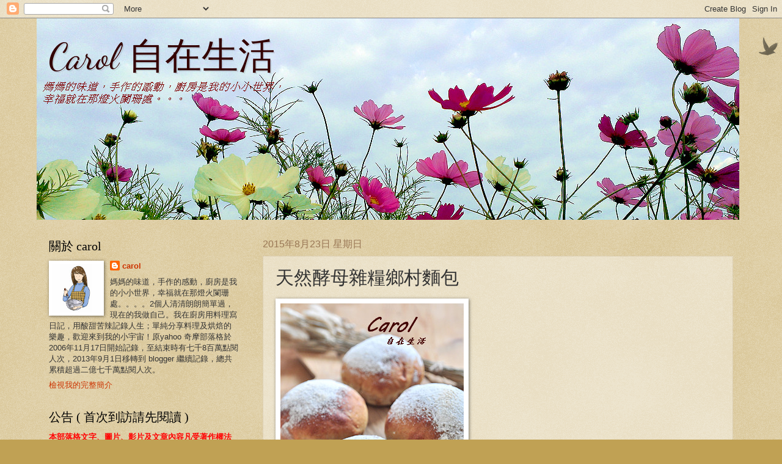

--- FILE ---
content_type: text/html; charset=UTF-8
request_url: https://caroleasylife.blogspot.com/2015/08/blog-post_23.html
body_size: 40650
content:
<!DOCTYPE html>
<html class='v2' dir='ltr' xmlns='http://www.w3.org/1999/xhtml' xmlns:b='http://www.google.com/2005/gml/b' xmlns:data='http://www.google.com/2005/gml/data' xmlns:expr='http://www.google.com/2005/gml/expr'>
<head>
<link href='https://www.blogger.com/static/v1/widgets/335934321-css_bundle_v2.css' rel='stylesheet' type='text/css'/>
<script>
      //<![CDATA[
      (function(l){
        var h1 = l.host,
            h2 = l.host.replace(/(\.blogspot\.)[\w\.]+$/,'$1com');
        if(h1!=h2)
          l.replace(l.href.replace(h1,h2+'/ncr'));
      })(location);
      //]]>
    </script>
<meta content='width=1100' name='viewport'/>
<meta content='text/html; charset=UTF-8' http-equiv='Content-Type'/>
<meta content='blogger' name='generator'/>
<link href='https://caroleasylife.blogspot.com/favicon.ico' rel='icon' type='image/x-icon'/>
<link href='https://caroleasylife.blogspot.com/2015/08/blog-post_23.html' rel='canonical'/>
<link rel="alternate" type="application/atom+xml" title="                        Carol 自在生活   - Atom" href="https://caroleasylife.blogspot.com/feeds/posts/default" />
<link rel="alternate" type="application/rss+xml" title="                        Carol 自在生活   - RSS" href="https://caroleasylife.blogspot.com/feeds/posts/default?alt=rss" />
<link rel="service.post" type="application/atom+xml" title="                        Carol 自在生活   - Atom" href="https://www.blogger.com/feeds/6421531370070396082/posts/default" />

<link rel="alternate" type="application/atom+xml" title="                        Carol 自在生活   - Atom" href="https://caroleasylife.blogspot.com/feeds/5103986068324995497/comments/default" />
<!--Can't find substitution for tag [blog.ieCssRetrofitLinks]-->
<link href='https://blogger.googleusercontent.com/img/b/R29vZ2xl/AVvXsEg7pDqVZneUagJ6xXka0xskQ-mxU4xx9jhyWMX6aQiaDgyGQ16zisEmfa9pVr7d2pstr-9xfgYF3NYBlzecFcKx2ERQiVjoCA4GGtVJX1YfeqHdoA3k21y48R5Ti0VPoA3ijNu2f8z0mwM/s1600/carol-DSC_0014.jpg' rel='image_src'/>
<meta content='https://caroleasylife.blogspot.com/2015/08/blog-post_23.html' property='og:url'/>
<meta content='天然酵母雜糧鄉村麵包' property='og:title'/>
<meta content='關於烘焙,料理,麵包,西點,貓咪的網誌' property='og:description'/>
<meta content='https://blogger.googleusercontent.com/img/b/R29vZ2xl/AVvXsEg7pDqVZneUagJ6xXka0xskQ-mxU4xx9jhyWMX6aQiaDgyGQ16zisEmfa9pVr7d2pstr-9xfgYF3NYBlzecFcKx2ERQiVjoCA4GGtVJX1YfeqHdoA3k21y48R5Ti0VPoA3ijNu2f8z0mwM/w1200-h630-p-k-no-nu/carol-DSC_0014.jpg' property='og:image'/>
<title>
                        Carol 自在生活  : 天然酵母雜糧鄉村麵包
</title>
<style type='text/css'>@font-face{font-family:'Dancing Script';font-style:normal;font-weight:400;font-display:swap;src:url(//fonts.gstatic.com/s/dancingscript/v29/If2cXTr6YS-zF4S-kcSWSVi_sxjsohD9F50Ruu7BMSo3Rep8hNX6plRPjLo.woff2)format('woff2');unicode-range:U+0102-0103,U+0110-0111,U+0128-0129,U+0168-0169,U+01A0-01A1,U+01AF-01B0,U+0300-0301,U+0303-0304,U+0308-0309,U+0323,U+0329,U+1EA0-1EF9,U+20AB;}@font-face{font-family:'Dancing Script';font-style:normal;font-weight:400;font-display:swap;src:url(//fonts.gstatic.com/s/dancingscript/v29/If2cXTr6YS-zF4S-kcSWSVi_sxjsohD9F50Ruu7BMSo3ROp8hNX6plRPjLo.woff2)format('woff2');unicode-range:U+0100-02BA,U+02BD-02C5,U+02C7-02CC,U+02CE-02D7,U+02DD-02FF,U+0304,U+0308,U+0329,U+1D00-1DBF,U+1E00-1E9F,U+1EF2-1EFF,U+2020,U+20A0-20AB,U+20AD-20C0,U+2113,U+2C60-2C7F,U+A720-A7FF;}@font-face{font-family:'Dancing Script';font-style:normal;font-weight:400;font-display:swap;src:url(//fonts.gstatic.com/s/dancingscript/v29/If2cXTr6YS-zF4S-kcSWSVi_sxjsohD9F50Ruu7BMSo3Sup8hNX6plRP.woff2)format('woff2');unicode-range:U+0000-00FF,U+0131,U+0152-0153,U+02BB-02BC,U+02C6,U+02DA,U+02DC,U+0304,U+0308,U+0329,U+2000-206F,U+20AC,U+2122,U+2191,U+2193,U+2212,U+2215,U+FEFF,U+FFFD;}</style>
<style id='page-skin-1' type='text/css'><!--
/*
-----------------------------------------------
Blogger Template Style
Name:     Watermark
Designer: Josh Peterson
URL:      www.noaesthetic.com
----------------------------------------------- */
/* Variable definitions
====================
<Variable name="keycolor" description="Main Color" type="color" default="#c0a154"/>
<Group description="Page Text" selector="body">
<Variable name="body.font" description="Font" type="font"
default="normal normal 14px Arial, Tahoma, Helvetica, FreeSans, sans-serif"/>
<Variable name="body.text.color" description="Text Color" type="color" default="#333333"/>
</Group>
<Group description="Backgrounds" selector=".main-inner">
<Variable name="body.background.color" description="Outer Background" type="color" default="#c0a154"/>
<Variable name="footer.background.color" description="Footer Background" type="color" default="transparent"/>
</Group>
<Group description="Links" selector=".main-inner">
<Variable name="link.color" description="Link Color" type="color" default="#cc3300"/>
<Variable name="link.visited.color" description="Visited Color" type="color" default="#993322"/>
<Variable name="link.hover.color" description="Hover Color" type="color" default="#ff3300"/>
</Group>
<Group description="Blog Title" selector=".header h1">
<Variable name="header.font" description="Title Font" type="font"
default="normal normal 60px Georgia, Utopia, 'Palatino Linotype', Palatino, serif"/>
<Variable name="header.text.color" description="Title Color" type="color" default="#ffffff" />
</Group>
<Group description="Blog Description" selector=".header .description">
<Variable name="description.text.color" description="Description Color" type="color"
default="#997755" />
</Group>
<Group description="Tabs Text" selector=".tabs-inner .widget li a">
<Variable name="tabs.font" description="Font" type="font"
default="normal normal 20px Georgia, Utopia, 'Palatino Linotype', Palatino, serif"/>
<Variable name="tabs.text.color" description="Text Color" type="color" default="#cc3300"/>
<Variable name="tabs.selected.text.color" description="Selected Color" type="color" default="#000000"/>
</Group>
<Group description="Tabs Background" selector=".tabs-outer .PageList">
<Variable name="tabs.background.color" description="Background Color" type="color" default="transparent"/>
<Variable name="tabs.separator.color" description="Separator Color" type="color" default="#c0a154"/>
</Group>
<Group description="Date Header" selector="h2.date-header">
<Variable name="date.font" description="Font" type="font"
default="normal normal 16px Arial, Tahoma, Helvetica, FreeSans, sans-serif"/>
<Variable name="date.text.color" description="Text Color" type="color" default="#997755"/>
</Group>
<Group description="Post" selector="h3.post-title, .comments h4">
<Variable name="post.title.font" description="Title Font" type="font"
default="normal normal 30px Georgia, Utopia, 'Palatino Linotype', Palatino, serif"/>
<Variable name="post.background.color" description="Background Color" type="color" default="transparent"/>
<Variable name="post.border.color" description="Border Color" type="color" default="#ccbb99" />
</Group>
<Group description="Post Footer" selector=".post-footer">
<Variable name="post.footer.text.color" description="Text Color" type="color" default="#997755"/>
</Group>
<Group description="Gadgets" selector="h2">
<Variable name="widget.title.font" description="Title Font" type="font"
default="normal normal 20px Georgia, Utopia, 'Palatino Linotype', Palatino, serif"/>
<Variable name="widget.title.text.color" description="Title Color" type="color" default="#000000"/>
<Variable name="widget.alternate.text.color" description="Alternate Color" type="color" default="#777777"/>
</Group>
<Group description="Footer" selector=".footer-inner">
<Variable name="footer.text.color" description="Text Color" type="color" default="#333333"/>
<Variable name="footer.widget.title.text.color" description="Gadget Title Color" type="color" default="#000000"/>
</Group>
<Group description="Footer Links" selector=".footer-inner">
<Variable name="footer.link.color" description="Link Color" type="color" default="#cc3300"/>
<Variable name="footer.link.visited.color" description="Visited Color" type="color" default="#993322"/>
<Variable name="footer.link.hover.color" description="Hover Color" type="color" default="#ff3300"/>
</Group>
<Variable name="body.background" description="Body Background" type="background"
color="#c0a154" default="$(color) url(//www.blogblog.com/1kt/watermark/body_background_birds.png) repeat scroll top left"/>
<Variable name="body.background.overlay" description="Overlay Background" type="background" color="#c0a154"
default="transparent url(//www.blogblog.com/1kt/watermark/body_overlay_birds.png) no-repeat scroll top right"/>
<Variable name="body.background.overlay.height" description="Overlay Background Height" type="length" default="121px"/>
<Variable name="tabs.background.inner" description="Tabs Background Inner" type="url" default="none"/>
<Variable name="tabs.background.outer" description="Tabs Background Outer" type="url" default="none"/>
<Variable name="tabs.border.size" description="Tabs Border Size" type="length" default="0"/>
<Variable name="tabs.shadow.spread" description="Tabs Shadow Spread" type="length" default="0"/>
<Variable name="main.padding.top" description="Main Padding Top" type="length" default="30px"/>
<Variable name="main.cap.height" description="Main Cap Height" type="length" default="0"/>
<Variable name="main.cap.image" description="Main Cap Image" type="url" default="none"/>
<Variable name="main.cap.overlay" description="Main Cap Overlay" type="url" default="none"/>
<Variable name="main.background" description="Main Background" type="background"
default="transparent none no-repeat scroll top left"/>
<Variable name="post.background.url" description="Post Background URL" type="url"
default="url(//www.blogblog.com/1kt/watermark/post_background_birds.png)"/>
<Variable name="post.border.size" description="Post Border Size" type="length" default="1px"/>
<Variable name="post.border.style" description="Post Border Style" type="string" default="dotted"/>
<Variable name="post.shadow.spread" description="Post Shadow Spread" type="length" default="0"/>
<Variable name="footer.background" description="Footer Background" type="background"
color="#330000" default="$(color) url(//www.blogblog.com/1kt/watermark/body_background_navigator.png) repeat scroll top left"/>
<Variable name="mobile.background.overlay" description="Mobile Background Overlay" type="string"
default="transparent none repeat scroll top left"/>
<Variable name="startSide" description="Side where text starts in blog language" type="automatic" default="left"/>
<Variable name="endSide" description="Side where text ends in blog language" type="automatic" default="right"/>
*/
/* Use this with templates/1ktemplate-*.html */
/* Content
----------------------------------------------- */
body {
font: normal normal 14px Arial, Tahoma, Helvetica, FreeSans, sans-serif;
color: #333333;
background: #c0a154 url(//www.blogblog.com/1kt/watermark/body_background_birds.png) repeat scroll top left;
}
html body .content-outer {
min-width: 0;
max-width: 100%;
width: 100%;
}
.content-outer {
font-size: 92%;
}
a:link {
text-decoration:none;
color: #cc3300;
}
a:visited {
text-decoration:none;
color: #993322;
}
a:hover {
text-decoration:underline;
color: #ff3300;
}
.body-fauxcolumns .cap-top {
margin-top: 30px;
background: transparent url(//www.blogblog.com/1kt/watermark/body_overlay_birds.png) no-repeat scroll top right;
height: 121px;
}
.content-inner {
padding: 0;
}
/* Header
----------------------------------------------- */
.header-inner .Header .titlewrapper,
.header-inner .Header .descriptionwrapper {
padding-left: 20px;
padding-right: 20px;
}
.Header h1 {
font: normal normal 60px Dancing Script;
color: #330000;
text-shadow: 2px 2px rgba(0, 0, 0, .1);
}
.Header h1 a {
color: #330000;
}
.Header .description {
font-size: 140%;
color: #eeddbb;
}
/* Tabs
----------------------------------------------- */
.tabs-inner .section {
margin: 0 20px;
}
.tabs-inner .PageList, .tabs-inner .LinkList, .tabs-inner .Labels {
margin-left: -11px;
margin-right: -11px;
background-color: transparent;
border-top: 0 solid #ffffff;
border-bottom: 0 solid #ffffff;
-moz-box-shadow: 0 0 0 rgba(0, 0, 0, .3);
-webkit-box-shadow: 0 0 0 rgba(0, 0, 0, .3);
-goog-ms-box-shadow: 0 0 0 rgba(0, 0, 0, .3);
box-shadow: 0 0 0 rgba(0, 0, 0, .3);
}
.tabs-inner .PageList .widget-content,
.tabs-inner .LinkList .widget-content,
.tabs-inner .Labels .widget-content {
margin: -3px -11px;
background: transparent none  no-repeat scroll right;
}
.tabs-inner .widget ul {
padding: 2px 25px;
max-height: 34px;
background: transparent none no-repeat scroll left;
}
.tabs-inner .widget li {
border: none;
}
.tabs-inner .widget li a {
display: inline-block;
padding: .25em 1em;
font: normal normal 20px Georgia, Utopia, 'Palatino Linotype', Palatino, serif;
color: #cc3300;
border-right: 1px solid #c0a154;
}
.tabs-inner .widget li:first-child a {
border-left: 1px solid #c0a154;
}
.tabs-inner .widget li.selected a, .tabs-inner .widget li a:hover {
color: #000000;
}
/* Headings
----------------------------------------------- */
h2 {
font: normal normal 20px Georgia, Utopia, 'Palatino Linotype', Palatino, serif;
color: #000000;
margin: 0 0 .5em;
}
h2.date-header {
font: normal normal 16px Arial, Tahoma, Helvetica, FreeSans, sans-serif;
color: #997755;
}
/* Main
----------------------------------------------- */
.main-inner .column-center-inner,
.main-inner .column-left-inner,
.main-inner .column-right-inner {
padding: 0 5px;
}
.main-outer {
margin-top: 0;
background: transparent none no-repeat scroll top left;
}
.main-inner {
padding-top: 30px;
}
.main-cap-top {
position: relative;
}
.main-cap-top .cap-right {
position: absolute;
height: 0;
width: 100%;
bottom: 0;
background: transparent none repeat-x scroll bottom center;
}
.main-cap-top .cap-left {
position: absolute;
height: 245px;
width: 280px;
right: 0;
bottom: 0;
background: transparent none no-repeat scroll bottom left;
}
/* Posts
----------------------------------------------- */
.post-outer {
padding: 15px 20px;
margin: 0 0 25px;
background: transparent url(//www.blogblog.com/1kt/watermark/post_background_birds.png) repeat scroll top left;
_background-image: none;
border: dotted 1px #ccbb99;
-moz-box-shadow: 0 0 0 rgba(0, 0, 0, .1);
-webkit-box-shadow: 0 0 0 rgba(0, 0, 0, .1);
-goog-ms-box-shadow: 0 0 0 rgba(0, 0, 0, .1);
box-shadow: 0 0 0 rgba(0, 0, 0, .1);
}
h3.post-title {
font: normal normal 30px Georgia, Utopia, 'Palatino Linotype', Palatino, serif;
margin: 0;
}
.comments h4 {
font: normal normal 30px Georgia, Utopia, 'Palatino Linotype', Palatino, serif;
margin: 1em 0 0;
}
.post-body {
font-size: 105%;
line-height: 1.5;
position: relative;
}
.post-header {
margin: 0 0 1em;
color: #997755;
}
.post-footer {
margin: 10px 0 0;
padding: 10px 0 0;
color: #997755;
border-top: dashed 1px #777777;
}
#blog-pager {
font-size: 140%
}
#comments .comment-author {
padding-top: 1.5em;
border-top: dashed 1px #777777;
background-position: 0 1.5em;
}
#comments .comment-author:first-child {
padding-top: 0;
border-top: none;
}
.avatar-image-container {
margin: .2em 0 0;
}
/* Comments
----------------------------------------------- */
.comments .comments-content .icon.blog-author {
background-repeat: no-repeat;
background-image: url([data-uri]);
}
.comments .comments-content .loadmore a {
border-top: 1px solid #777777;
border-bottom: 1px solid #777777;
}
.comments .continue {
border-top: 2px solid #777777;
}
/* Widgets
----------------------------------------------- */
.widget ul, .widget #ArchiveList ul.flat {
padding: 0;
list-style: none;
}
.widget ul li, .widget #ArchiveList ul.flat li {
padding: .35em 0;
text-indent: 0;
border-top: dashed 1px #777777;
}
.widget ul li:first-child, .widget #ArchiveList ul.flat li:first-child {
border-top: none;
}
.widget .post-body ul {
list-style: disc;
}
.widget .post-body ul li {
border: none;
}
.widget .zippy {
color: #777777;
}
.post-body img, .post-body .tr-caption-container, .Profile img, .Image img,
.BlogList .item-thumbnail img {
padding: 5px;
background: #fff;
-moz-box-shadow: 1px 1px 5px rgba(0, 0, 0, .5);
-webkit-box-shadow: 1px 1px 5px rgba(0, 0, 0, .5);
-goog-ms-box-shadow: 1px 1px 5px rgba(0, 0, 0, .5);
box-shadow: 1px 1px 5px rgba(0, 0, 0, .5);
}
.post-body img, .post-body .tr-caption-container {
padding: 8px;
}
.post-body .tr-caption-container {
color: #333333;
}
.post-body .tr-caption-container img {
padding: 0;
background: transparent;
border: none;
-moz-box-shadow: 0 0 0 rgba(0, 0, 0, .1);
-webkit-box-shadow: 0 0 0 rgba(0, 0, 0, .1);
-goog-ms-box-shadow: 0 0 0 rgba(0, 0, 0, .1);
box-shadow: 0 0 0 rgba(0, 0, 0, .1);
}
/* Footer
----------------------------------------------- */
.footer-outer {
color:#ccbb99;
background: #330000 url(//www.blogblog.com/1kt/watermark/body_background_navigator.png) repeat scroll top left;
}
.footer-outer a {
color: #ff7755;
}
.footer-outer a:visited {
color: #dd5533;
}
.footer-outer a:hover {
color: #ff9977;
}
.footer-outer .widget h2 {
color: #eeddbb;
}
/* Mobile
----------------------------------------------- */
body.mobile  {
background-size: 100% auto;
}
.mobile .body-fauxcolumn-outer {
background: transparent none repeat scroll top left;
}
html .mobile .mobile-date-outer {
border-bottom: none;
background: transparent url(//www.blogblog.com/1kt/watermark/post_background_birds.png) repeat scroll top left;
_background-image: none;
margin-bottom: 10px;
}
.mobile .main-inner .date-outer {
padding: 0;
}
.mobile .main-inner .date-header {
margin: 10px;
}
.mobile .main-cap-top {
z-index: -1;
}
.mobile .content-outer {
font-size: 100%;
}
.mobile .post-outer {
padding: 10px;
}
.mobile .main-cap-top .cap-left {
background: transparent none no-repeat scroll bottom left;
}
.mobile .body-fauxcolumns .cap-top {
margin: 0;
}
.mobile-link-button {
background: transparent url(//www.blogblog.com/1kt/watermark/post_background_birds.png) repeat scroll top left;
}
.mobile-link-button a:link, .mobile-link-button a:visited {
color: #cc3300;
}
.mobile-index-date .date-header {
color: #997755;
}
.mobile-index-contents {
color: #333333;
}
.mobile .tabs-inner .section {
margin: 0;
}
.mobile .tabs-inner .PageList {
margin-left: 0;
margin-right: 0;
}
.mobile .tabs-inner .PageList .widget-content {
margin: 0;
color: #000000;
background: transparent url(//www.blogblog.com/1kt/watermark/post_background_birds.png) repeat scroll top left;
}
.mobile .tabs-inner .PageList .widget-content .pagelist-arrow {
border-left: 1px solid #c0a154;
}
<div style='clear: both;'/> <!-- clear for photos floats --> </div> <b:if cond='data:post.hasJumpLink'> <div class='jump-link'> <a expr:href='data:post.url + &quot;#more&quot;' expr:title='data:post.title'><data:post.jumpText/></a> </div> </b:if>
--></style>
<style id='template-skin-1' type='text/css'><!--
body {
min-width: 1160px;
}
.content-outer, .content-fauxcolumn-outer, .region-inner {
min-width: 1160px;
max-width: 1160px;
_width: 1160px;
}
.main-inner .columns {
padding-left: 350px;
padding-right: 0px;
}
.main-inner .fauxcolumn-center-outer {
left: 350px;
right: 0px;
/* IE6 does not respect left and right together */
_width: expression(this.parentNode.offsetWidth -
parseInt("350px") -
parseInt("0px") + 'px');
}
.main-inner .fauxcolumn-left-outer {
width: 350px;
}
.main-inner .fauxcolumn-right-outer {
width: 0px;
}
.main-inner .column-left-outer {
width: 350px;
right: 100%;
margin-left: -350px;
}
.main-inner .column-right-outer {
width: 0px;
margin-right: -0px;
}
#layout {
min-width: 0;
}
#layout .content-outer {
min-width: 0;
width: 800px;
}
#layout .region-inner {
min-width: 0;
width: auto;
}
--></style>
<link href='https://www.blogger.com/dyn-css/authorization.css?targetBlogID=6421531370070396082&amp;zx=a5151fa1-fbca-437a-aa09-75cf92e14659' media='none' onload='if(media!=&#39;all&#39;)media=&#39;all&#39;' rel='stylesheet'/><noscript><link href='https://www.blogger.com/dyn-css/authorization.css?targetBlogID=6421531370070396082&amp;zx=a5151fa1-fbca-437a-aa09-75cf92e14659' rel='stylesheet'/></noscript>
<meta name='google-adsense-platform-account' content='ca-host-pub-1556223355139109'/>
<meta name='google-adsense-platform-domain' content='blogspot.com'/>

<!-- data-ad-client=ca-pub-6619057755004232 -->

</head>
<body class='loading'>
<div class='navbar section' id='navbar'><div class='widget Navbar' data-version='1' id='Navbar1'><script type="text/javascript">
    function setAttributeOnload(object, attribute, val) {
      if(window.addEventListener) {
        window.addEventListener('load',
          function(){ object[attribute] = val; }, false);
      } else {
        window.attachEvent('onload', function(){ object[attribute] = val; });
      }
    }
  </script>
<div id="navbar-iframe-container"></div>
<script type="text/javascript" src="https://apis.google.com/js/platform.js"></script>
<script type="text/javascript">
      gapi.load("gapi.iframes:gapi.iframes.style.bubble", function() {
        if (gapi.iframes && gapi.iframes.getContext) {
          gapi.iframes.getContext().openChild({
              url: 'https://www.blogger.com/navbar/6421531370070396082?po\x3d5103986068324995497\x26origin\x3dhttps://caroleasylife.blogspot.com',
              where: document.getElementById("navbar-iframe-container"),
              id: "navbar-iframe"
          });
        }
      });
    </script><script type="text/javascript">
(function() {
var script = document.createElement('script');
script.type = 'text/javascript';
script.src = '//pagead2.googlesyndication.com/pagead/js/google_top_exp.js';
var head = document.getElementsByTagName('head')[0];
if (head) {
head.appendChild(script);
}})();
</script>
</div></div>
<div class='body-fauxcolumns'>
<div class='fauxcolumn-outer body-fauxcolumn-outer'>
<div class='cap-top'>
<div class='cap-left'></div>
<div class='cap-right'></div>
</div>
<div class='fauxborder-left'>
<div class='fauxborder-right'></div>
<div class='fauxcolumn-inner'>
</div>
</div>
<div class='cap-bottom'>
<div class='cap-left'></div>
<div class='cap-right'></div>
</div>
</div>
</div>
<div class='content'>
<div class='content-fauxcolumns'>
<div class='fauxcolumn-outer content-fauxcolumn-outer'>
<div class='cap-top'>
<div class='cap-left'></div>
<div class='cap-right'></div>
</div>
<div class='fauxborder-left'>
<div class='fauxborder-right'></div>
<div class='fauxcolumn-inner'>
</div>
</div>
<div class='cap-bottom'>
<div class='cap-left'></div>
<div class='cap-right'></div>
</div>
</div>
</div>
<div class='content-outer'>
<div class='content-cap-top cap-top'>
<div class='cap-left'></div>
<div class='cap-right'></div>
</div>
<div class='fauxborder-left content-fauxborder-left'>
<div class='fauxborder-right content-fauxborder-right'></div>
<div class='content-inner'>
<header>
<div class='header-outer'>
<div class='header-cap-top cap-top'>
<div class='cap-left'></div>
<div class='cap-right'></div>
</div>
<div class='fauxborder-left header-fauxborder-left'>
<div class='fauxborder-right header-fauxborder-right'></div>
<div class='region-inner header-inner'>
<div class='header section' id='header'><div class='widget Header' data-version='1' id='Header1'>
<div id='header-inner' style='background-image: url("https://blogger.googleusercontent.com/img/a/AVvXsEgc6Pledz01KlbEEysYVFdSYfLR7Ek8TYdMGGiRr2uYQNfUpy91VkvuQFHRbUw_F-vh7x9C_pL5mPiik9GaUaJxoVMPOd3CQzEm74EOHODqXf0fWvCUeRL8h1EENsKjKfOevnZ548cnQ6R_frG6bCknemN0lCw4evmG7hv-GbxQGfaYIPWocsUFgvj3Le0=s1150"); background-position: left; width: 1150px; min-height: 330px; _height: 330px; background-repeat: no-repeat; '>
<div class='titlewrapper' style='background: transparent'>
<h1 class='title' style='background: transparent; border-width: 0px'>
<a href='https://caroleasylife.blogspot.com/'>
                        Carol 自在生活  
</a>
</h1>
</div>
<div class='descriptionwrapper'>
<p class='description'>
<span>
</span>
</p>
</div>
</div>
</div></div>
</div>
</div>
<div class='header-cap-bottom cap-bottom'>
<div class='cap-left'></div>
<div class='cap-right'></div>
</div>
</div>
</header>
<div class='tabs-outer'>
<div class='tabs-cap-top cap-top'>
<div class='cap-left'></div>
<div class='cap-right'></div>
</div>
<div class='fauxborder-left tabs-fauxborder-left'>
<div class='fauxborder-right tabs-fauxborder-right'></div>
<div class='region-inner tabs-inner'>
<div class='tabs no-items section' id='crosscol'></div>
<div class='tabs no-items section' id='crosscol-overflow'></div>
</div>
</div>
<div class='tabs-cap-bottom cap-bottom'>
<div class='cap-left'></div>
<div class='cap-right'></div>
</div>
</div>
<div class='main-outer'>
<div class='main-cap-top cap-top'>
<div class='cap-left'></div>
<div class='cap-right'></div>
</div>
<div class='fauxborder-left main-fauxborder-left'>
<div class='fauxborder-right main-fauxborder-right'></div>
<div class='region-inner main-inner'>
<div class='columns fauxcolumns'>
<div class='fauxcolumn-outer fauxcolumn-center-outer'>
<div class='cap-top'>
<div class='cap-left'></div>
<div class='cap-right'></div>
</div>
<div class='fauxborder-left'>
<div class='fauxborder-right'></div>
<div class='fauxcolumn-inner'>
</div>
</div>
<div class='cap-bottom'>
<div class='cap-left'></div>
<div class='cap-right'></div>
</div>
</div>
<div class='fauxcolumn-outer fauxcolumn-left-outer'>
<div class='cap-top'>
<div class='cap-left'></div>
<div class='cap-right'></div>
</div>
<div class='fauxborder-left'>
<div class='fauxborder-right'></div>
<div class='fauxcolumn-inner'>
</div>
</div>
<div class='cap-bottom'>
<div class='cap-left'></div>
<div class='cap-right'></div>
</div>
</div>
<div class='fauxcolumn-outer fauxcolumn-right-outer'>
<div class='cap-top'>
<div class='cap-left'></div>
<div class='cap-right'></div>
</div>
<div class='fauxborder-left'>
<div class='fauxborder-right'></div>
<div class='fauxcolumn-inner'>
</div>
</div>
<div class='cap-bottom'>
<div class='cap-left'></div>
<div class='cap-right'></div>
</div>
</div>
<!-- corrects IE6 width calculation -->
<div class='columns-inner'>
<div class='column-center-outer'>
<div class='column-center-inner'>
<div class='main section' id='main'><div class='widget Blog' data-version='1' id='Blog1'>
<div class='blog-posts hfeed'>
<!--Can't find substitution for tag [defaultAdStart]-->

                                        <div class="date-outer">
                                      
<h2 class='date-header'>
<span>
2015年8月23日 星期日
</span>
</h2>

                                        <div class="date-posts">
                                      
<div class='post-outer'>
<div class='post hentry' itemprop='blogPost' itemscope='itemscope' itemtype='http://schema.org/BlogPosting'>
<meta content='https://blogger.googleusercontent.com/img/b/R29vZ2xl/AVvXsEg7pDqVZneUagJ6xXka0xskQ-mxU4xx9jhyWMX6aQiaDgyGQ16zisEmfa9pVr7d2pstr-9xfgYF3NYBlzecFcKx2ERQiVjoCA4GGtVJX1YfeqHdoA3k21y48R5Ti0VPoA3ijNu2f8z0mwM/s1600/carol-DSC_0014.jpg' itemprop='image_url'/>
<meta content='6421531370070396082' itemprop='blogId'/>
<meta content='5103986068324995497' itemprop='postId'/>
<a name='5103986068324995497'></a>
<h3 class='post-title entry-title' itemprop='name'>
天然酵母雜糧鄉村麵包
</h3>
<div class='post-header'>
<div class='post-header-line-1'></div>
</div>
<div class='post-body entry-content' id='post-body-5103986068324995497' itemprop='description articleBody'>
<div class="separator" style="clear: both; text-align: center;">
<a href="https://blogger.googleusercontent.com/img/b/R29vZ2xl/AVvXsEg7pDqVZneUagJ6xXka0xskQ-mxU4xx9jhyWMX6aQiaDgyGQ16zisEmfa9pVr7d2pstr-9xfgYF3NYBlzecFcKx2ERQiVjoCA4GGtVJX1YfeqHdoA3k21y48R5Ti0VPoA3ijNu2f8z0mwM/s1600/carol-DSC_0014.jpg" imageanchor="1" style="clear: left; float: left; margin-bottom: 1em; margin-right: 1em;"><img border="0" src="https://blogger.googleusercontent.com/img/b/R29vZ2xl/AVvXsEg7pDqVZneUagJ6xXka0xskQ-mxU4xx9jhyWMX6aQiaDgyGQ16zisEmfa9pVr7d2pstr-9xfgYF3NYBlzecFcKx2ERQiVjoCA4GGtVJX1YfeqHdoA3k21y48R5Ti0VPoA3ijNu2f8z0mwM/s1600/carol-DSC_0014.jpg" /></a></div>
<div class="separator" style="clear: both; text-align: center;">
</div>
單純的雜糧麵包是搭配西式餐點最好的主食&#65292;天然酵母<br />
淡淡的麥香味為手作麵包增添特殊風味&#12290;<br />
<br />
<b><span style="color: blue;">天然酵母雜糧鄉村麵包</span></b><br />
約做4個<br />
<br />
<a name="more"></a><br />
<br />
材料:<br />
a.中種麵糰<br />
<a href="http://caroleasylife.blogspot.com/2013/12/nature-yeast.html">天然酵母</a>150,高筋麵粉170g,雜糧粉30g,水80g, <br />
<br />
b.主麵糰<br />
高筋麵粉100g,鹽3/4茶匙,細砂糖15g,水65g,<br />
<br />
表面裝飾 : 高筋麵粉2大匙<br />
<br />
步驟:<br />
1.已經餵養過高筋麵粉及水的天然酵母2-4小時內使用,這時<br />
&nbsp;&nbsp; 候的活動力最適合做麵包<br />
<br />
<div class="separator" style="clear: both; text-align: center;">
<a href="https://blogger.googleusercontent.com/img/b/R29vZ2xl/AVvXsEj2thFqSHbLmqGYDqCSgdIPfpcbCKPts50GPL4ufaDfevd3OKrZ5f6K24jSuoQ2dfZV9bbeDZ3D5yAO5O8pNUyWuq8O7tZeXexUD-hFDTxdFRimqSURZRl-hHy2yaNmQ5AtYenmkmrBvGI/s1600/12.jpg" imageanchor="1" style="clear: left; float: left; margin-bottom: 1em; margin-right: 1em;"><img border="0" src="https://blogger.googleusercontent.com/img/b/R29vZ2xl/AVvXsEj2thFqSHbLmqGYDqCSgdIPfpcbCKPts50GPL4ufaDfevd3OKrZ5f6K24jSuoQ2dfZV9bbeDZ3D5yAO5O8pNUyWuq8O7tZeXexUD-hFDTxdFRimqSURZRl-hHy2yaNmQ5AtYenmkmrBvGI/s1600/12.jpg" /></a></div>
<br />
<br />
<br />
<br />
<br />
<br />
<br />
<br />
<br />
<br />
2.<span style="font-family: Arial;">將</span><span style="font-family: Arial;">中種麵糰所有材料放入盆中攪拌搓揉成為一個糰狀<br />&nbsp;&nbsp; (</span>水的部份先保留20-30g,在攪拌過程中視麵團情況慢慢添加<span style="font-family: Arial;">)<br />3.繼續將麵團搓揉5-6分鐘成為一個</span><span style="font-family: Arial;">均勻</span><span style="font-family: Arial;">沒有粉粒的</span>麵團<br />
<span style="font-family: Arial;">4.放入保鮮盒中噴些水蓋上蓋子,室溫發酵1.5-2小時</span>至2倍大 <br />
<br />
<div class="separator" style="clear: both; text-align: center;">
<a href="https://blogger.googleusercontent.com/img/b/R29vZ2xl/AVvXsEhGi9Ej3-gFxPkEiWh_4jXR6uskjGLpYlFGT36xqmc-kwK9EXleSwhQ4Sth0cGOQFopeCjCjcGgx77tjjmzAyJoTe6_x1N4FY3Y67XiEjKuRxVRSSH1cVInlly5ZvPkO9x2Q-MwJl5APCo/s1600/11.jpg" imageanchor="1" style="clear: left; float: left; margin-bottom: 1em; margin-right: 1em;"><img border="0" src="https://blogger.googleusercontent.com/img/b/R29vZ2xl/AVvXsEhGi9Ej3-gFxPkEiWh_4jXR6uskjGLpYlFGT36xqmc-kwK9EXleSwhQ4Sth0cGOQFopeCjCjcGgx77tjjmzAyJoTe6_x1N4FY3Y67XiEjKuRxVRSSH1cVInlly5ZvPkO9x2Q-MwJl5APCo/s1600/11.jpg" /></a></div>
<br />
<br />
<br />
<br />
<br />
<br />
<br />
<br />
<br />
<br />
<br />
<br />
<br />
<br />
<br />
<br />
<br />
<br />
5.將中種麵糰加上主麵糰的所有材料放入盆中<br />
&nbsp;&nbsp; (水的部份先保留20-30g,在攪拌過程中慢慢添加)<br />
6.將所有材料直接混合搓揉5-6分鐘成為無粉粒狀態又不黏手的麵糰<br />
7.將麵糰移至桌面,剩下的水分2-3次添加搓揉均勻<br />
8.抓住麵糰一角,將麵糰朝桌子上用力甩打出去,然後對折再轉90度,再<br />
&nbsp;&nbsp; 將麵糰甩打到桌面上 <br />
<br />
<div class="separator" style="clear: both; text-align: center;">
<a href="https://blogger.googleusercontent.com/img/b/R29vZ2xl/AVvXsEjHE8d5T2mYkR75JVlkW2NjBhoOdvZN93VvAa6HIBcSxTBXF0lCDXrkYSvLdBWpkuuj_hAfmZpdX6MNN-P4ZqFF0dGhG3WtY2rnoq4uDynVtc38cOS6nYZsuriu08GZqU-n11uG0QEPjys/s1600/13.jpg" imageanchor="1" style="clear: left; float: left; margin-bottom: 1em; margin-right: 1em;"><img border="0" src="https://blogger.googleusercontent.com/img/b/R29vZ2xl/AVvXsEjHE8d5T2mYkR75JVlkW2NjBhoOdvZN93VvAa6HIBcSxTBXF0lCDXrkYSvLdBWpkuuj_hAfmZpdX6MNN-P4ZqFF0dGhG3WtY2rnoq4uDynVtc38cOS6nYZsuriu08GZqU-n11uG0QEPjys/s1600/13.jpg" /></a></div>
<br />
<br />
<br />
<br />
<br />
<br />
<br />
<br />
<br />
<br />
<br />
<br />
<br />
<br />
<br />
<br />
<br />
<br />
9.一直重覆此動作到麵糰可以撐出薄膜即可<br />
&nbsp;&nbsp; (此動作純手工約做200-250次) <br />
<br />
&nbsp;&nbsp; *甩打麵糰方式請參考:<a href="http://caroleasylife.blogspot.com/2009/10/blog-post_7.html">手工甩打麵糰影片</a><br />
&nbsp;
<br />
10.將麵團光滑面翻折出滾圓,收口捏緊朝下放入抹少許油的盆中<br />
11.在麵團表面噴一些水避免乾燥<br />
12.將麵團放入密閉的微波爐中關上門做第一次發酵35-40分鐘<br />
&nbsp;&nbsp; 至2倍大<br />
&nbsp;&nbsp; (天冷微波爐中放一杯熱水幫助提高溫度.水若冷了就再換一杯)<br />
<br />
<div class="separator" style="clear: both; text-align: center;">
<a href="https://blogger.googleusercontent.com/img/b/R29vZ2xl/AVvXsEgm7Zoz_ty1Ds3Kl6TpuYzSfLKZJffCkiZE3m6vbwnGzvruCezD3btXOLTLNMZKJAQKFRdSyWJbHpNDEjvCRfOuV5ALOX1V2_1OxC2HC2wXQ0nq35c5-bofvnlC9YkwycCb4ng4sv6zbzs/s1600/14.jpg" imageanchor="1" style="clear: left; float: left; margin-bottom: 1em; margin-right: 1em;"><img border="0" src="https://blogger.googleusercontent.com/img/b/R29vZ2xl/AVvXsEgm7Zoz_ty1Ds3Kl6TpuYzSfLKZJffCkiZE3m6vbwnGzvruCezD3btXOLTLNMZKJAQKFRdSyWJbHpNDEjvCRfOuV5ALOX1V2_1OxC2HC2wXQ0nq35c5-bofvnlC9YkwycCb4ng4sv6zbzs/s1600/14.jpg" /></a></div>
<br />
<br />
<br />
<br />
<br />
<br />
<br />
<br />
<br />
<br />
13.桌上灑些高筋麵粉,將麵糰移出到桌面,麵糰表面也灑些高筋麵粉<br />
14.麵糰中的空氣用手壓下去擠出來<br />
15.平均切成4等份<br />
16.將麵糰光滑面翻折出來,收口捏緊滾圓<br />
17.麵糰放入烤盤中,蓋上一層乾淨的帆布,放入烤箱中,關上烤箱門,<br />
&nbsp;&nbsp;&nbsp;&nbsp; 再發酵50-60分鐘至2倍大<br />
<br />
<div class="separator" style="clear: both; text-align: center;">
<a href="https://blogger.googleusercontent.com/img/b/R29vZ2xl/AVvXsEhEmEzSyetOFpcjDUBFp3KpOwWpk44dBGaKstEfmlV9CbKBpm8ie9Dst6pTh8e95awzVLuFh1NPN6cgDPnaqssliCqz-b4FiT4c3s2bPF8CHpyb-VQ3rvVhkxkJC7cG3I3AC13zMDfTSu0/s1600/15.jpg" imageanchor="1" style="clear: left; float: left; margin-bottom: 1em; margin-right: 1em;"><img border="0" src="https://blogger.googleusercontent.com/img/b/R29vZ2xl/AVvXsEhEmEzSyetOFpcjDUBFp3KpOwWpk44dBGaKstEfmlV9CbKBpm8ie9Dst6pTh8e95awzVLuFh1NPN6cgDPnaqssliCqz-b4FiT4c3s2bPF8CHpyb-VQ3rvVhkxkJC7cG3I3AC13zMDfTSu0/s1600/15.jpg" /></a></div>
<br />
<br />
<br />
<br />
<br />
<br />
<br />
<br />
<br />
<br />
<br />
<br />
<br />
<br />
<br />
<br />
<br />
<br />
18.發酵好前8-10分鐘,將烤盤從烤箱中取出預熱至200度c<br />
19.進爐前在麵糰表面灑上一層高筋麵粉<br />
20.放進已經預熱至200度c的烤箱中烘烤23-25分鐘至表面<br />
&nbsp;&nbsp;&nbsp;&nbsp; 呈現金黃色即可<br />
21.出爐移至網架冷卻<br />
<br />
<div class="separator" style="clear: both; text-align: center;">
<a href="https://blogger.googleusercontent.com/img/b/R29vZ2xl/AVvXsEiiIu5-vymWBMCNzaGMMVqoKqrbx-l7jAB3mT9LRotQIUDcZstPCHj7FbO_Je-7XLzJYDhU8-Z78yehYe2hUNlWs3CNZRK9NDz4TYuBe8lVbjkJkTe8GcCQxmamL5sWeROVHZJhN47uoyI/s1600/16.jpg" imageanchor="1" style="clear: left; float: left; margin-bottom: 1em; margin-right: 1em;"><img border="0" src="https://blogger.googleusercontent.com/img/b/R29vZ2xl/AVvXsEiiIu5-vymWBMCNzaGMMVqoKqrbx-l7jAB3mT9LRotQIUDcZstPCHj7FbO_Je-7XLzJYDhU8-Z78yehYe2hUNlWs3CNZRK9NDz4TYuBe8lVbjkJkTe8GcCQxmamL5sWeROVHZJhN47uoyI/s1600/16.jpg" /></a></div>
<br />
<br />
<br />
<br />
<br />
<br />
<br />
<br />
<br />
<br />
補充:<br />
1.添加水份的份量會因為天然酵母濃度不同而有增減&#65292;<br />
&nbsp;&nbsp;&nbsp; 請自行依照實際狀況斟酌<br />
2.麵糰發酵時間會因為天然酵母活動力不同而有差異,<br />
&nbsp;&nbsp; 請自行視實際狀況增減<br />
<br />
3.天然酵母培養&nbsp; :&nbsp; <a href="http://caroleasylife.blogspot.com/2013/12/nature-yeast.html">葡萄天然酵母&#12290;nature Yeast - 實作影片 </a><br />
&nbsp;&nbsp; 天然梅子酵母培養 : <a href="http://caroleasylife.blogspot.com/2009/05/blog-post_11.html">青梅酵母</a><br />
<br />
<br />
<br />
<br />
<br />
<div class="separator" style="clear: both; text-align: center;">
<a href="https://blogger.googleusercontent.com/img/b/R29vZ2xl/AVvXsEiQsrNXDvNnAJC43FXSqA-YU24FOFVx6doO4sXdci8a02_SSe6YknW5Rlb7taF92HpFiNpYlJfRFUB0aF4PoB4vTjERvJ_hQ6t-nSeHGfwnWHa2k_3yf7XdHR1OeUzMa4s5rPKse3wUwHs/s1600/carol-DSC_0022.jpg" imageanchor="1" style="clear: left; float: left; margin-bottom: 1em; margin-right: 1em;"><img border="0" src="https://blogger.googleusercontent.com/img/b/R29vZ2xl/AVvXsEiQsrNXDvNnAJC43FXSqA-YU24FOFVx6doO4sXdci8a02_SSe6YknW5Rlb7taF92HpFiNpYlJfRFUB0aF4PoB4vTjERvJ_hQ6t-nSeHGfwnWHa2k_3yf7XdHR1OeUzMa4s5rPKse3wUwHs/s1600/carol-DSC_0022.jpg" /></a></div>
<br />
<br />
<br />
<br />
<br />
<br />
<br />
<br />
<br />
<br />
<br />
<br />
<br />
<br />
<br />
<br />
<br />
<br />
<br />
<br />
<br />
<br />
<script async="" src="//pagead2.googlesyndication.com/pagead/js/adsbygoogle.js"></script>
<!-- 文章 -->
<br />
<ins class="adsbygoogle" data-ad-client="ca-pub-6619057755004232" data-ad-slot="2865296268" style="display: inline-block; height: 90px; width: 728px;"></ins><script>
(adsbygoogle = window.adsbygoogle || []).push({});
</script><br />
<br />
<br />
<br />
<br />
<br />
<br />
<br />
<br />
<br />
<br />
<script async="" src="//pagead2.googlesyndication.com/pagead/js/adsbygoogle.js"></script>
<!-- 文章 -->
<br />
<ins class="adsbygoogle" data-ad-client="ca-pub-6619057755004232" data-ad-slot="2865296268" style="display: inline-block; height: 90px; width: 728px;"></ins><script>
(adsbygoogle = window.adsbygoogle || []).push({});
</script><br />
<br />
<br />
<br />
<br />
<br />
<br />
<br />
<br />
<br />
<br />
<br />
<br />
<br />
<br />
<br />
<br />
<br />
<br />
<br />
<br />
<br />
<br />
<br />
<br />
<br />
<br />
<br />
<br />
<br />
<br />
<br />
<br />
<br />
<br />
<br />
<br />
<br />
<br />
<br />
<br />
<br />
<br />
<br />
<br />
<br />
<br />
<br />
<br />
<br />
<br />
<br />
<br />
<br />
<br />
<br />
<br />
<br />
<br />
<br />
<br />
<br />
<br />
<br />
<br />
<br />
<br />
<br />
<br />
<br />
<br />
<div style='clear: both;'></div>
</div>
<div class='post-footer'>
<div class='post-footer-line post-footer-line-1'>
<span class='post-author vcard'>
張貼者&#65306;
<span class='fn' itemprop='author' itemscope='itemscope' itemtype='http://schema.org/Person'>
<meta content='https://www.blogger.com/profile/05696181617187681896' itemprop='url'/>
<a class='g-profile' href='https://www.blogger.com/profile/05696181617187681896' rel='author' title='author profile'>
<span itemprop='name'>
carol
</span>
</a>
</span>
</span>
<span class='post-timestamp'>
於
<meta content='https://caroleasylife.blogspot.com/2015/08/blog-post_23.html' itemprop='url'/>
<a class='timestamp-link' href='https://caroleasylife.blogspot.com/2015/08/blog-post_23.html' rel='bookmark' title='permanent link'>
<abbr class='published' itemprop='datePublished' title='2015-08-23T09:41:00+08:00'>
09:41
</abbr>
</a>
</span>
<span class='post-comment-link'>
</span>
<span class='post-icons'>
<span class='item-control blog-admin pid-2039174046'>
<a href='https://www.blogger.com/post-edit.g?blogID=6421531370070396082&postID=5103986068324995497&from=pencil' title='編輯文章'>
<img alt="" class="icon-action" height="18" src="//img2.blogblog.com/img/icon18_edit_allbkg.gif" width="18">
</a>
</span>
</span>
<div class='post-share-buttons goog-inline-block'>
<a class='goog-inline-block share-button sb-email' href='https://www.blogger.com/share-post.g?blogID=6421531370070396082&postID=5103986068324995497&target=email' target='_blank' title='以電子郵件傳送這篇文章'>
<span class='share-button-link-text'>
以電子郵件傳送這篇文章
</span>
</a>
<a class='goog-inline-block share-button sb-blog' href='https://www.blogger.com/share-post.g?blogID=6421531370070396082&postID=5103986068324995497&target=blog' onclick='window.open(this.href, "_blank", "height=270,width=475"); return false;' target='_blank' title='BlogThis！'>
<span class='share-button-link-text'>
BlogThis&#65281;
</span>
</a>
<a class='goog-inline-block share-button sb-twitter' href='https://www.blogger.com/share-post.g?blogID=6421531370070396082&postID=5103986068324995497&target=twitter' target='_blank' title='分享至 X'>
<span class='share-button-link-text'>
分享至 X
</span>
</a>
<a class='goog-inline-block share-button sb-facebook' href='https://www.blogger.com/share-post.g?blogID=6421531370070396082&postID=5103986068324995497&target=facebook' onclick='window.open(this.href, "_blank", "height=430,width=640"); return false;' target='_blank' title='分享至 Facebook'>
<span class='share-button-link-text'>
分享至 Facebook
</span>
</a>
<a class='goog-inline-block share-button sb-pinterest' href='https://www.blogger.com/share-post.g?blogID=6421531370070396082&postID=5103986068324995497&target=pinterest' target='_blank' title='分享到 Pinterest'>
<span class='share-button-link-text'>
分享到 Pinterest
</span>
</a>
</div>
</div>
<div class='post-footer-line post-footer-line-2'>
<span class='post-labels'>
標籤&#65306;
<a href='https://caroleasylife.blogspot.com/search/label/..%7E%E5%A4%A9%E7%84%B6%E9%85%B5%E6%AF%8D' rel='tag'>
..~天然酵母
</a>
</span>
</div>
<div class='post-footer-line post-footer-line-3'>
<span class='post-location'>
</span>
</div>
</div>
</div>
<div class='comments' id='comments'>
<a name='comments'></a>
<h4>
14 則留言
                                    :
                                  </h4>
<div class='comments-content'>
<script async='async' src='' type='text/javascript'></script>
<script type='text/javascript'>
                                  (function() {
                                    var items = null;
                                    var msgs = null;
                                    var config = {};
                                    // <![CDATA[
                                    var cursor = null;
                                    if (items && items.length > 0) {
                                      cursor = parseInt(items[items.length - 1].timestamp) + 1;
                                    }
                                    var bodyFromEntry = function(entry) {
                                      if (entry.gd$extendedProperty) {
                                        for (var k in entry.gd$extendedProperty) {
                                          if (entry.gd$extendedProperty[k].name == 'blogger.contentRemoved') {
                                            return '<span class="deleted-comment">' + entry.content.$t + '</span>';
                                          }
                                        }
                                      }
                                      return entry.content.$t;
                                    }
                                    var parse = function(data) {
                                      cursor = null;
                                      var comments = [];
                                      if (data && data.feed && data.feed.entry) {
                                        for (var i = 0, entry; entry = data.feed.entry[i]; i++) {
                                          var comment = {};
                                          // comment ID, parsed out of the original id format
                                          var id = /blog-(\d+).post-(\d+)/.exec(entry.id.$t);
                                          comment.id = id ? id[2] : null;
                                          comment.body = bodyFromEntry(entry);
                                          comment.timestamp = Date.parse(entry.published.$t) + '';
                                          if (entry.author && entry.author.constructor === Array) {
                                            var auth = entry.author[0];
                                            if (auth) {
                                              comment.author = {
                                                name: (auth.name ? auth.name.$t : undefined),
                                                profileUrl: (auth.uri ? auth.uri.$t : undefined),
                                                avatarUrl: (auth.gd$image ? auth.gd$image.src : undefined)
                                              };
                                            }
                                          }
                                          if (entry.link) {
                                            if (entry.link[2]) {
                                              comment.link = comment.permalink = entry.link[2].href;
                                            }
                                            if (entry.link[3]) {
                                              var pid = /.*comments\/default\/(\d+)\?.*/.exec(entry.link[3].href);
                                              if (pid && pid[1]) {
                                                comment.parentId = pid[1];
                                              }
                                            }
                                          }
                                          comment.deleteclass = 'item-control blog-admin';
                                          if (entry.gd$extendedProperty) {
                                            for (var k in entry.gd$extendedProperty) {
                                              if (entry.gd$extendedProperty[k].name == 'blogger.itemClass') {
                                                comment.deleteclass += ' ' + entry.gd$extendedProperty[k].value;
                                              } else if (entry.gd$extendedProperty[k].name == 'blogger.displayTime') {
                                                comment.displayTime = entry.gd$extendedProperty[k].value;
                                              }
                                            }
                                          }
                                          comments.push(comment);
                                        }
                                      }
                                      return comments;
                                    };
                                    var paginator = function(callback) {
                                      if (hasMore()) {
                                        var url = config.feed + '?alt=json&v=2&orderby=published&reverse=false&max-results=50';
                                        if (cursor) {
                                          url += '&published-min=' + new Date(cursor).toISOString();
                                        }
                                        window.bloggercomments = function(data) {
                                          var parsed = parse(data);
                                          cursor = parsed.length < 50 ? null
                                          : parseInt(parsed[parsed.length - 1].timestamp) + 1
                                          callback(parsed);
                                          window.bloggercomments = null;
                                        }
                                        url += '&callback=bloggercomments';
                                        var script = document.createElement('script');
                                        script.type = 'text/javascript';
                                        script.src = url;
                                        document.getElementsByTagName('head')[0].appendChild(script);
                                      }
                                    };
                                    var hasMore = function() {
                                      return !!cursor;
                                    };
                                    var getMeta = function(key, comment) {
                                      if ('iswriter' == key) {
                                        var matches = !!comment.author
                                        && comment.author.name == config.authorName
                                        && comment.author.profileUrl == config.authorUrl;
                                        return matches ? 'true' : '';
                                      } else if ('deletelink' == key) {
                                        return config.baseUri + '/delete-comment.g?blogID='
                                        + config.blogId + '&postID=' + comment.id;
                                      } else if ('deleteclass' == key) {
                                        return comment.deleteclass;
                                      }
                                      return '';
                                    };
                                    var replybox = null;
                                    var replyUrlParts = null;
                                    var replyParent = undefined;
                                    var onReply = function(commentId, domId) {
                                      if (replybox == null) {
                                        // lazily cache replybox, and adjust to suit this style:
                                        replybox = document.getElementById('comment-editor');
                                        if (replybox != null) {
                                          replybox.height = '250px';
                                          replybox.style.display = 'block';
                                          replyUrlParts = replybox.src.split('#');
                                        }
                                      }
                                      if (replybox && (commentId !== replyParent)) {
                                        document.getElementById(domId).insertBefore(replybox, null);
                                        replybox.src = replyUrlParts[0]
                                        + (commentId ? '&parentID=' + commentId : '')
                                        + '#' + replyUrlParts[1];
                                        replyParent = commentId;
                                      }
                                    };
                                    var hash = (window.location.hash || '#').substring(1);
                                    var startThread, targetComment;
                                    if (/^comment-form_/.test(hash)) {
                                      startThread = hash.substring('comment-form_'.length);
                                    } else if (/^c[0-9]+$/.test(hash)) {
                                      targetComment = hash.substring(1);
                                    }
                                    // Configure commenting API:
                                    var configJso = {
                                      'maxDepth': config.maxThreadDepth
                                    };
                                    var provider = {
                                      'id': config.postId,
                                      'data': items,
                                      'loadNext': paginator,
                                      'hasMore': hasMore,
                                      'getMeta': getMeta,
                                      'onReply': onReply,
                                      'rendered': true,
                                      'initComment': targetComment,
                                      'initReplyThread': startThread,
                                      'config': configJso,
                                      'messages': msgs
                                    };
                                    var render = function() {
                                      if (window.goog && window.goog.comments) {
                                        var holder = document.getElementById('comment-holder');
                                        window.goog.comments.render(holder, provider);
                                      }
                                    };
                                    // render now, or queue to render when library loads:
                                    if (window.goog && window.goog.comments) {
                                      render();
                                    } else {
                                      window.goog = window.goog || {};
                                      window.goog.comments = window.goog.comments || {};
                                      window.goog.comments.loadQueue = window.goog.comments.loadQueue || [];
                                      window.goog.comments.loadQueue.push(render);
                                    }
                                  })();
                                  // ]]>
                                </script>
<div id='comment-holder'>
<div class="comment-thread toplevel-thread"><ol id="top-ra"><li class="comment" id="c8319629830766771167"><div class="avatar-image-container"><img src="//www.blogger.com/img/blogger_logo_round_35.png" alt=""/></div><div class="comment-block"><div class="comment-header"><cite class="user"><a href="https://www.blogger.com/profile/10458835801697700574" rel="nofollow">Unknown</a></cite><span class="icon user "></span><span class="datetime secondary-text"><a rel="nofollow" href="https://caroleasylife.blogspot.com/2015/08/blog-post_23.html?showComment=1440613088960#c8319629830766771167">2015年8月27日 凌晨2:18</a></span></div><p class="comment-content">用喂养过的天然酵母做面包&#65292;成品会酸吗&#65311;谢谢</p><span class="comment-actions secondary-text"><a class="comment-reply" target="_self" data-comment-id="8319629830766771167">回覆</a><span class="item-control blog-admin blog-admin pid-1366720284"><a target="_self" href="https://www.blogger.com/comment/delete/6421531370070396082/8319629830766771167">刪除</a></span></span></div><div class="comment-replies"><div id="c8319629830766771167-rt" class="comment-thread inline-thread"><span class="thread-toggle thread-expanded"><span class="thread-arrow"></span><span class="thread-count"><a target="_self">回覆</a></span></span><ol id="c8319629830766771167-ra" class="thread-chrome thread-expanded"><div><li class="comment" id="c2179382967882934766"><div class="avatar-image-container"><img src="//blogger.googleusercontent.com/img/b/R29vZ2xl/AVvXsEjEHDWskTXJtK3ThxajdODaGAvzvq4q756s7IuLkkeq1Ah1wQ9xkEGeyWQq8Ux9BHPUWggiSuqAkZRueR8ZfGQ7O10rXagVnH9TTwr0vwzX3Lo0ParS3ia3qQBOWBO9jYA/s45-c/%E8%87%AA%E7%95%AB%E5%83%8F%28%E6%AD%A3%E6%96%B9%29.jpg" alt=""/></div><div class="comment-block"><div class="comment-header"><cite class="user"><a href="https://www.blogger.com/profile/05696181617187681896" rel="nofollow">carol</a></cite><span class="icon user blog-author"></span><span class="datetime secondary-text"><a rel="nofollow" href="https://caroleasylife.blogspot.com/2015/08/blog-post_23.html?showComment=1441003039779#c2179382967882934766">2015年8月31日 下午2:37</a></span></div><p class="comment-content">並不會~</p><span class="comment-actions secondary-text"><span class="item-control blog-admin blog-admin pid-2039174046"><a target="_self" href="https://www.blogger.com/comment/delete/6421531370070396082/2179382967882934766">刪除</a></span></span></div><div class="comment-replies"><div id="c2179382967882934766-rt" class="comment-thread inline-thread hidden"><span class="thread-toggle thread-expanded"><span class="thread-arrow"></span><span class="thread-count"><a target="_self">回覆</a></span></span><ol id="c2179382967882934766-ra" class="thread-chrome thread-expanded"><div></div><div id="c2179382967882934766-continue" class="continue"><a class="comment-reply" target="_self" data-comment-id="2179382967882934766">回覆</a></div></ol></div></div><div class="comment-replybox-single" id="c2179382967882934766-ce"></div></li></div><div id="c8319629830766771167-continue" class="continue"><a class="comment-reply" target="_self" data-comment-id="8319629830766771167">回覆</a></div></ol></div></div><div class="comment-replybox-single" id="c8319629830766771167-ce"></div></li><li class="comment" id="c8441278947419310337"><div class="avatar-image-container"><img src="//www.blogger.com/img/blogger_logo_round_35.png" alt=""/></div><div class="comment-block"><div class="comment-header"><cite class="user"><a href="https://www.blogger.com/profile/10458835801697700574" rel="nofollow">Unknown</a></cite><span class="icon user "></span><span class="datetime secondary-text"><a rel="nofollow" href="https://caroleasylife.blogspot.com/2015/08/blog-post_23.html?showComment=1440613168491#c8441278947419310337">2015年8月27日 凌晨2:19</a></span></div><p class="comment-content">我用酵母液做面包的话&#65292;发酵的时间比较久&#65292;但成品不酸&#65281;</p><span class="comment-actions secondary-text"><a class="comment-reply" target="_self" data-comment-id="8441278947419310337">回覆</a><span class="item-control blog-admin blog-admin pid-1366720284"><a target="_self" href="https://www.blogger.com/comment/delete/6421531370070396082/8441278947419310337">刪除</a></span></span></div><div class="comment-replies"><div id="c8441278947419310337-rt" class="comment-thread inline-thread"><span class="thread-toggle thread-expanded"><span class="thread-arrow"></span><span class="thread-count"><a target="_self">回覆</a></span></span><ol id="c8441278947419310337-ra" class="thread-chrome thread-expanded"><div><li class="comment" id="c489387647509794505"><div class="avatar-image-container"><img src="//blogger.googleusercontent.com/img/b/R29vZ2xl/AVvXsEjEHDWskTXJtK3ThxajdODaGAvzvq4q756s7IuLkkeq1Ah1wQ9xkEGeyWQq8Ux9BHPUWggiSuqAkZRueR8ZfGQ7O10rXagVnH9TTwr0vwzX3Lo0ParS3ia3qQBOWBO9jYA/s45-c/%E8%87%AA%E7%95%AB%E5%83%8F%28%E6%AD%A3%E6%96%B9%29.jpg" alt=""/></div><div class="comment-block"><div class="comment-header"><cite class="user"><a href="https://www.blogger.com/profile/05696181617187681896" rel="nofollow">carol</a></cite><span class="icon user blog-author"></span><span class="datetime secondary-text"><a rel="nofollow" href="https://caroleasylife.blogspot.com/2015/08/blog-post_23.html?showComment=1441003096279#c489387647509794505">2015年8月31日 下午2:38</a></span></div><p class="comment-content">我使用天然酵母做的麵包發酵時間不長<br>成品也不會酸<br>天然酵母本來就是比較不一定~</p><span class="comment-actions secondary-text"><span class="item-control blog-admin blog-admin pid-2039174046"><a target="_self" href="https://www.blogger.com/comment/delete/6421531370070396082/489387647509794505">刪除</a></span></span></div><div class="comment-replies"><div id="c489387647509794505-rt" class="comment-thread inline-thread hidden"><span class="thread-toggle thread-expanded"><span class="thread-arrow"></span><span class="thread-count"><a target="_self">回覆</a></span></span><ol id="c489387647509794505-ra" class="thread-chrome thread-expanded"><div></div><div id="c489387647509794505-continue" class="continue"><a class="comment-reply" target="_self" data-comment-id="489387647509794505">回覆</a></div></ol></div></div><div class="comment-replybox-single" id="c489387647509794505-ce"></div></li></div><div id="c8441278947419310337-continue" class="continue"><a class="comment-reply" target="_self" data-comment-id="8441278947419310337">回覆</a></div></ol></div></div><div class="comment-replybox-single" id="c8441278947419310337-ce"></div></li><li class="comment" id="c8136927784900868122"><div class="avatar-image-container"><img src="//www.blogger.com/img/blogger_logo_round_35.png" alt=""/></div><div class="comment-block"><div class="comment-header"><cite class="user"><a href="https://www.blogger.com/profile/12734341760670474077" rel="nofollow">小函</a></cite><span class="icon user "></span><span class="datetime secondary-text"><a rel="nofollow" href="https://caroleasylife.blogspot.com/2015/08/blog-post_23.html?showComment=1446521355671#c8136927784900868122">2015年11月3日 上午11:29</a></span></div><p class="comment-content">請問一下可以用塑膠缶裝嗎?還是一定要用玻璃瓶裝呢?</p><span class="comment-actions secondary-text"><a class="comment-reply" target="_self" data-comment-id="8136927784900868122">回覆</a><span class="item-control blog-admin blog-admin pid-326727148"><a target="_self" href="https://www.blogger.com/comment/delete/6421531370070396082/8136927784900868122">刪除</a></span></span></div><div class="comment-replies"><div id="c8136927784900868122-rt" class="comment-thread inline-thread"><span class="thread-toggle thread-expanded"><span class="thread-arrow"></span><span class="thread-count"><a target="_self">回覆</a></span></span><ol id="c8136927784900868122-ra" class="thread-chrome thread-expanded"><div><li class="comment" id="c4230907872795183411"><div class="avatar-image-container"><img src="//blogger.googleusercontent.com/img/b/R29vZ2xl/AVvXsEjEHDWskTXJtK3ThxajdODaGAvzvq4q756s7IuLkkeq1Ah1wQ9xkEGeyWQq8Ux9BHPUWggiSuqAkZRueR8ZfGQ7O10rXagVnH9TTwr0vwzX3Lo0ParS3ia3qQBOWBO9jYA/s45-c/%E8%87%AA%E7%95%AB%E5%83%8F%28%E6%AD%A3%E6%96%B9%29.jpg" alt=""/></div><div class="comment-block"><div class="comment-header"><cite class="user"><a href="https://www.blogger.com/profile/05696181617187681896" rel="nofollow">carol</a></cite><span class="icon user blog-author"></span><span class="datetime secondary-text"><a rel="nofollow" href="https://caroleasylife.blogspot.com/2015/08/blog-post_23.html?showComment=1446617447961#c4230907872795183411">2015年11月4日 下午2:10</a></span></div><p class="comment-content">用塑膠缶裝沒問題~</p><span class="comment-actions secondary-text"><span class="item-control blog-admin blog-admin pid-2039174046"><a target="_self" href="https://www.blogger.com/comment/delete/6421531370070396082/4230907872795183411">刪除</a></span></span></div><div class="comment-replies"><div id="c4230907872795183411-rt" class="comment-thread inline-thread hidden"><span class="thread-toggle thread-expanded"><span class="thread-arrow"></span><span class="thread-count"><a target="_self">回覆</a></span></span><ol id="c4230907872795183411-ra" class="thread-chrome thread-expanded"><div></div><div id="c4230907872795183411-continue" class="continue"><a class="comment-reply" target="_self" data-comment-id="4230907872795183411">回覆</a></div></ol></div></div><div class="comment-replybox-single" id="c4230907872795183411-ce"></div></li></div><div id="c8136927784900868122-continue" class="continue"><a class="comment-reply" target="_self" data-comment-id="8136927784900868122">回覆</a></div></ol></div></div><div class="comment-replybox-single" id="c8136927784900868122-ce"></div></li><li class="comment" id="c3000328011612157594"><div class="avatar-image-container"><img src="//www.blogger.com/img/blogger_logo_round_35.png" alt=""/></div><div class="comment-block"><div class="comment-header"><cite class="user"><a href="https://www.blogger.com/profile/10509029866540816650" rel="nofollow">Unknown</a></cite><span class="icon user "></span><span class="datetime secondary-text"><a rel="nofollow" href="https://caroleasylife.blogspot.com/2015/08/blog-post_23.html?showComment=1507251062708#c3000328011612157594">2017年10月6日 上午8:51</a></span></div><p class="comment-content">老师早安&#65292;请问天然酵母面包种如果没有天天做面包是不是要放进冰箱给它休眠呢&#65311;要做面包时拿出来后等它回暖了就可以拿来做面包吗&#65311;或一定要喂了酵母种才可以做面包的吗?先谢谢老师&#12290;&#12290;&#12290;</p><span class="comment-actions secondary-text"><a class="comment-reply" target="_self" data-comment-id="3000328011612157594">回覆</a><span class="item-control blog-admin blog-admin pid-1311165320"><a target="_self" href="https://www.blogger.com/comment/delete/6421531370070396082/3000328011612157594">刪除</a></span></span></div><div class="comment-replies"><div id="c3000328011612157594-rt" class="comment-thread inline-thread"><span class="thread-toggle thread-expanded"><span class="thread-arrow"></span><span class="thread-count"><a target="_self">回覆</a></span></span><ol id="c3000328011612157594-ra" class="thread-chrome thread-expanded"><div><li class="comment" id="c632330857443490943"><div class="avatar-image-container"><img src="//blogger.googleusercontent.com/img/b/R29vZ2xl/AVvXsEjEHDWskTXJtK3ThxajdODaGAvzvq4q756s7IuLkkeq1Ah1wQ9xkEGeyWQq8Ux9BHPUWggiSuqAkZRueR8ZfGQ7O10rXagVnH9TTwr0vwzX3Lo0ParS3ia3qQBOWBO9jYA/s45-c/%E8%87%AA%E7%95%AB%E5%83%8F%28%E6%AD%A3%E6%96%B9%29.jpg" alt=""/></div><div class="comment-block"><div class="comment-header"><cite class="user"><a href="https://www.blogger.com/profile/05696181617187681896" rel="nofollow">carol</a></cite><span class="icon user blog-author"></span><span class="datetime secondary-text"><a rel="nofollow" href="https://caroleasylife.blogspot.com/2015/08/blog-post_23.html?showComment=1508506146522#c632330857443490943">2017年10月20日 晚上9:29</a></span></div><p class="comment-content">若沒有天天做<br>可以放冰箱休眠<br>要做的時候拿出来后等它回暖再餵養<br>2-4小時之後就可以做面包</p><span class="comment-actions secondary-text"><span class="item-control blog-admin blog-admin pid-2039174046"><a target="_self" href="https://www.blogger.com/comment/delete/6421531370070396082/632330857443490943">刪除</a></span></span></div><div class="comment-replies"><div id="c632330857443490943-rt" class="comment-thread inline-thread hidden"><span class="thread-toggle thread-expanded"><span class="thread-arrow"></span><span class="thread-count"><a target="_self">回覆</a></span></span><ol id="c632330857443490943-ra" class="thread-chrome thread-expanded"><div></div><div id="c632330857443490943-continue" class="continue"><a class="comment-reply" target="_self" data-comment-id="632330857443490943">回覆</a></div></ol></div></div><div class="comment-replybox-single" id="c632330857443490943-ce"></div></li></div><div id="c3000328011612157594-continue" class="continue"><a class="comment-reply" target="_self" data-comment-id="3000328011612157594">回覆</a></div></ol></div></div><div class="comment-replybox-single" id="c3000328011612157594-ce"></div></li><li class="comment" id="c4983522387873920180"><div class="avatar-image-container"><img src="//www.blogger.com/img/blogger_logo_round_35.png" alt=""/></div><div class="comment-block"><div class="comment-header"><cite class="user"><a href="https://www.blogger.com/profile/10509029866540816650" rel="nofollow">Unknown</a></cite><span class="icon user "></span><span class="datetime secondary-text"><a rel="nofollow" href="https://caroleasylife.blogspot.com/2015/08/blog-post_23.html?showComment=1507251383334#c4983522387873920180">2017年10月6日 上午8:56</a></span></div><p class="comment-content">请问老师&#65292;如果酵母面包种它水水的&#65292;但是他没有发臭&#65292;还有很隆的酵母味道&#65292;这样的酵母种还可以用吗&#65311;看它还很有生命力&#65292;但是比较水水的&#65292;我要怎样救它呢&#65311;先谢谢老师&#12290;&#12290;&#12290;</p><span class="comment-actions secondary-text"><a class="comment-reply" target="_self" data-comment-id="4983522387873920180">回覆</a><span class="item-control blog-admin blog-admin pid-1311165320"><a target="_self" href="https://www.blogger.com/comment/delete/6421531370070396082/4983522387873920180">刪除</a></span></span></div><div class="comment-replies"><div id="c4983522387873920180-rt" class="comment-thread inline-thread"><span class="thread-toggle thread-expanded"><span class="thread-arrow"></span><span class="thread-count"><a target="_self">回覆</a></span></span><ol id="c4983522387873920180-ra" class="thread-chrome thread-expanded"><div><li class="comment" id="c6488544216637525284"><div class="avatar-image-container"><img src="//blogger.googleusercontent.com/img/b/R29vZ2xl/AVvXsEjEHDWskTXJtK3ThxajdODaGAvzvq4q756s7IuLkkeq1Ah1wQ9xkEGeyWQq8Ux9BHPUWggiSuqAkZRueR8ZfGQ7O10rXagVnH9TTwr0vwzX3Lo0ParS3ia3qQBOWBO9jYA/s45-c/%E8%87%AA%E7%95%AB%E5%83%8F%28%E6%AD%A3%E6%96%B9%29.jpg" alt=""/></div><div class="comment-block"><div class="comment-header"><cite class="user"><a href="https://www.blogger.com/profile/05696181617187681896" rel="nofollow">carol</a></cite><span class="icon user blog-author"></span><span class="datetime secondary-text"><a rel="nofollow" href="https://caroleasylife.blogspot.com/2015/08/blog-post_23.html?showComment=1508506185833#c6488544216637525284">2017年10月20日 晚上9:29</a></span></div><p class="comment-content">只要沒有怪味<br>表示都沒問題<br>太稀可以多加一點麵粉調整~<br></p><span class="comment-actions secondary-text"><span class="item-control blog-admin blog-admin pid-2039174046"><a target="_self" href="https://www.blogger.com/comment/delete/6421531370070396082/6488544216637525284">刪除</a></span></span></div><div class="comment-replies"><div id="c6488544216637525284-rt" class="comment-thread inline-thread hidden"><span class="thread-toggle thread-expanded"><span class="thread-arrow"></span><span class="thread-count"><a target="_self">回覆</a></span></span><ol id="c6488544216637525284-ra" class="thread-chrome thread-expanded"><div></div><div id="c6488544216637525284-continue" class="continue"><a class="comment-reply" target="_self" data-comment-id="6488544216637525284">回覆</a></div></ol></div></div><div class="comment-replybox-single" id="c6488544216637525284-ce"></div></li></div><div id="c4983522387873920180-continue" class="continue"><a class="comment-reply" target="_self" data-comment-id="4983522387873920180">回覆</a></div></ol></div></div><div class="comment-replybox-single" id="c4983522387873920180-ce"></div></li><li class="comment" id="c1066883506903195200"><div class="avatar-image-container"><img src="//www.blogger.com/img/blogger_logo_round_35.png" alt=""/></div><div class="comment-block"><div class="comment-header"><cite class="user"><a href="https://www.blogger.com/profile/00584963700164777098" rel="nofollow">Lin</a></cite><span class="icon user "></span><span class="datetime secondary-text"><a rel="nofollow" href="https://caroleasylife.blogspot.com/2015/08/blog-post_23.html?showComment=1556856332453#c1066883506903195200">2019年5月3日 中午12:05</a></span></div><p class="comment-content">Dear Carol&#65292;<br>老师好&#65292;可以分享您用的杂粮粉牌子吗&#65311;因为我这里买不到&#65292;需要请朋友帮我买&#12290;<br>谢谢<br>Lin from Malaysia</p><span class="comment-actions secondary-text"><a class="comment-reply" target="_self" data-comment-id="1066883506903195200">回覆</a><span class="item-control blog-admin blog-admin pid-892029396"><a target="_self" href="https://www.blogger.com/comment/delete/6421531370070396082/1066883506903195200">刪除</a></span></span></div><div class="comment-replies"><div id="c1066883506903195200-rt" class="comment-thread inline-thread"><span class="thread-toggle thread-expanded"><span class="thread-arrow"></span><span class="thread-count"><a target="_self">回覆</a></span></span><ol id="c1066883506903195200-ra" class="thread-chrome thread-expanded"><div><li class="comment" id="c4251297578482436818"><div class="avatar-image-container"><img src="//blogger.googleusercontent.com/img/b/R29vZ2xl/AVvXsEjEHDWskTXJtK3ThxajdODaGAvzvq4q756s7IuLkkeq1Ah1wQ9xkEGeyWQq8Ux9BHPUWggiSuqAkZRueR8ZfGQ7O10rXagVnH9TTwr0vwzX3Lo0ParS3ia3qQBOWBO9jYA/s45-c/%E8%87%AA%E7%95%AB%E5%83%8F%28%E6%AD%A3%E6%96%B9%29.jpg" alt=""/></div><div class="comment-block"><div class="comment-header"><cite class="user"><a href="https://www.blogger.com/profile/05696181617187681896" rel="nofollow">carol</a></cite><span class="icon user blog-author"></span><span class="datetime secondary-text"><a rel="nofollow" href="https://caroleasylife.blogspot.com/2015/08/blog-post_23.html?showComment=1557215993604#c4251297578482436818">2019年5月7日 下午3:59</a></span></div><p class="comment-content">Lin<br>我是在台灣的材料行買的<br>他們是分裝小包販賣的<br>我也不知道品牌<br>朋友直接到材料行問一下即可<br><br>如果妳買不到沒有關係<br>可以直接用高粉代替<br>或是直接買黑麥 小麥 <br>用食物調理機打成粉添加</p><span class="comment-actions secondary-text"><span class="item-control blog-admin blog-admin pid-2039174046"><a target="_self" href="https://www.blogger.com/comment/delete/6421531370070396082/4251297578482436818">刪除</a></span></span></div><div class="comment-replies"><div id="c4251297578482436818-rt" class="comment-thread inline-thread hidden"><span class="thread-toggle thread-expanded"><span class="thread-arrow"></span><span class="thread-count"><a target="_self">回覆</a></span></span><ol id="c4251297578482436818-ra" class="thread-chrome thread-expanded"><div></div><div id="c4251297578482436818-continue" class="continue"><a class="comment-reply" target="_self" data-comment-id="4251297578482436818">回覆</a></div></ol></div></div><div class="comment-replybox-single" id="c4251297578482436818-ce"></div></li></div><div id="c1066883506903195200-continue" class="continue"><a class="comment-reply" target="_self" data-comment-id="1066883506903195200">回覆</a></div></ol></div></div><div class="comment-replybox-single" id="c1066883506903195200-ce"></div></li><li class="comment" id="c5499054925770626811"><div class="avatar-image-container"><img src="//www.blogger.com/img/blogger_logo_round_35.png" alt=""/></div><div class="comment-block"><div class="comment-header"><cite class="user"><a href="https://www.blogger.com/profile/12511913817033179628" rel="nofollow">shuwenk</a></cite><span class="icon user "></span><span class="datetime secondary-text"><a rel="nofollow" href="https://caroleasylife.blogspot.com/2015/08/blog-post_23.html?showComment=1599060641780#c5499054925770626811">2020年9月2日 晚上11:30</a></span></div><p class="comment-content">老师&#65292;请问我的酵母如果喂养后4个小时只涨一倍而已&#65292;然后就掉了&#65292;应该怎么办&#65311;</p><span class="comment-actions secondary-text"><a class="comment-reply" target="_self" data-comment-id="5499054925770626811">回覆</a><span class="item-control blog-admin blog-admin pid-963781237"><a target="_self" href="https://www.blogger.com/comment/delete/6421531370070396082/5499054925770626811">刪除</a></span></span></div><div class="comment-replies"><div id="c5499054925770626811-rt" class="comment-thread inline-thread"><span class="thread-toggle thread-expanded"><span class="thread-arrow"></span><span class="thread-count"><a target="_self">回覆</a></span></span><ol id="c5499054925770626811-ra" class="thread-chrome thread-expanded"><div><li class="comment" id="c906587720595672910"><div class="avatar-image-container"><img src="//blogger.googleusercontent.com/img/b/R29vZ2xl/AVvXsEjEHDWskTXJtK3ThxajdODaGAvzvq4q756s7IuLkkeq1Ah1wQ9xkEGeyWQq8Ux9BHPUWggiSuqAkZRueR8ZfGQ7O10rXagVnH9TTwr0vwzX3Lo0ParS3ia3qQBOWBO9jYA/s45-c/%E8%87%AA%E7%95%AB%E5%83%8F%28%E6%AD%A3%E6%96%B9%29.jpg" alt=""/></div><div class="comment-block"><div class="comment-header"><cite class="user"><a href="https://www.blogger.com/profile/05696181617187681896" rel="nofollow">carol</a></cite><span class="icon user blog-author"></span><span class="datetime secondary-text"><a rel="nofollow" href="https://caroleasylife.blogspot.com/2015/08/blog-post_23.html?showComment=1599397196168#c906587720595672910">2020年9月6日 晚上8:59</a></span></div><p class="comment-content">這樣應該是活力不足<br>而且餵養的麵粉及水份量可能太少<br>建議倒掉一半<br>然後增加餵養份量再試試~</p><span class="comment-actions secondary-text"><span class="item-control blog-admin blog-admin pid-2039174046"><a target="_self" href="https://www.blogger.com/comment/delete/6421531370070396082/906587720595672910">刪除</a></span></span></div><div class="comment-replies"><div id="c906587720595672910-rt" class="comment-thread inline-thread hidden"><span class="thread-toggle thread-expanded"><span class="thread-arrow"></span><span class="thread-count"><a target="_self">回覆</a></span></span><ol id="c906587720595672910-ra" class="thread-chrome thread-expanded"><div></div><div id="c906587720595672910-continue" class="continue"><a class="comment-reply" target="_self" data-comment-id="906587720595672910">回覆</a></div></ol></div></div><div class="comment-replybox-single" id="c906587720595672910-ce"></div></li></div><div id="c5499054925770626811-continue" class="continue"><a class="comment-reply" target="_self" data-comment-id="5499054925770626811">回覆</a></div></ol></div></div><div class="comment-replybox-single" id="c5499054925770626811-ce"></div></li></ol><div id="top-continue" class="continue"><a class="comment-reply" target="_self">新增留言</a></div><div class="comment-replybox-thread" id="top-ce"></div><div class="loadmore hidden" data-post-id="5103986068324995497"><a target="_self">載入更多&#8230;</a></div></div>
</div>
</div>
<p class='comment-footer'>
<div class='comment-form'>
<a name='comment-form'></a>
<p>
使用手機或平板瀏覽&#65292;請點選下方&quot;查看網路版&quot;&#65292;方便文字圖片縮放&#65292;及讀取側邊欄文章檢索&#12290;若留言超過5天沒有回覆&#65292;請至部落格左邊側欄下方的&quot;訪客留言版&quot;再留一次&#65292;或在&quot;Carol 自在生活&quot; 臉書粉絲團留言&#65292;謝謝體諒配合&#12290;<br />留言者必須提供可供辨認的帳號ＩＤ&#65292;經過確認內容才會發佈&#12290;文章如果留言過多&#65292;第一頁不會全部顯示完畢&#65292;請點留言下方欄位 &quot;載入更多&quot; &#65292;這樣就會出現下一頁留言&#12290;
</p>
<a href='https://www.blogger.com/comment/frame/6421531370070396082?po=5103986068324995497&hl=zh-TW&saa=85391&origin=https://caroleasylife.blogspot.com' id='comment-editor-src'></a>
<iframe allowtransparency='true' class='blogger-iframe-colorize blogger-comment-from-post' frameborder='0' height='410' id='comment-editor' name='comment-editor' src='' width='100%'></iframe>
<!--Can't find substitution for tag [post.friendConnectJs]-->
<script src='https://www.blogger.com/static/v1/jsbin/2830521187-comment_from_post_iframe.js' type='text/javascript'></script>
<script type='text/javascript'>
                                    BLOG_CMT_createIframe('https://www.blogger.com/rpc_relay.html', '0');
                                  </script>
</div>
</p>
<div id='backlinks-container'>
<div id='Blog1_backlinks-container'>
</div>
</div>
</div>
</div>

                                      </div></div>
                                    
<!--Can't find substitution for tag [adEnd]-->
</div>
<div class='blog-pager' id='blog-pager'>
<span id='blog-pager-newer-link'>
<a class='blog-pager-newer-link' href='https://caroleasylife.blogspot.com/2015/08/blog-post_24.html' id='Blog1_blog-pager-newer-link' title='較新的文章'>
較新的文章
</a>
</span>
<span id='blog-pager-older-link'>
<a class='blog-pager-older-link' href='https://caroleasylife.blogspot.com/2015/08/vanilla-ice-cream.html' id='Blog1_blog-pager-older-link' title='較舊的文章'>
較舊的文章
</a>
</span>
<a class='home-link' href='https://caroleasylife.blogspot.com/'>
首頁
</a>
</div>
<div class='clear'></div>
<div class='post-feeds'>
<div class='feed-links'>
訂閱&#65306;
<a class='feed-link' href='https://caroleasylife.blogspot.com/feeds/5103986068324995497/comments/default' target='_blank' type='application/atom+xml'>
張貼留言
                                      (
                                      Atom
                                      )
                                    </a>
</div>
</div>
</div></div>
</div>
</div>
<div class='column-left-outer'>
<div class='column-left-inner'>
<aside>
<div class='sidebar section' id='sidebar-left-1'><div class='widget Profile' data-version='1' id='Profile1'>
<h2>
關於 carol
</h2>
<div class='widget-content'>
<a href='https://www.blogger.com/profile/05696181617187681896'>
<img alt='我的相片' class='profile-img' height='80' src='//blogger.googleusercontent.com/img/b/R29vZ2xl/AVvXsEjEHDWskTXJtK3ThxajdODaGAvzvq4q756s7IuLkkeq1Ah1wQ9xkEGeyWQq8Ux9BHPUWggiSuqAkZRueR8ZfGQ7O10rXagVnH9TTwr0vwzX3Lo0ParS3ia3qQBOWBO9jYA/s113/%E8%87%AA%E7%95%AB%E5%83%8F%28%E6%AD%A3%E6%96%B9%29.jpg' width='80'/>
</a>
<dl class='profile-datablock'>
<dt class='profile-data'>
<a class='profile-name-link g-profile' href='https://www.blogger.com/profile/05696181617187681896' rel='author' style='background-image: url(//www.blogger.com/img/logo-16.png);'>
carol
</a>
</dt>
<dd class='profile-textblock'>
媽媽的味道&#65292;手作的感動&#65292;廚房是我的小小世界&#65292;幸福就在那燈火闌珊處&#12290;&#12290;&#12290;&#12290;2個人清清朗朗簡單過&#65292;現在的我做自己&#12290;我在廚房用料理寫日記&#65292;用酸甜苦辣記錄人生&#65307;單純分享料理及烘焙的樂趣&#65292;歡迎來到我的小宇宙&#65281;原yahoo 奇摩部落格於2006年11月17日開始記錄&#65292;至結束時有七千8百萬點閱人次&#65292;2013年9月1日移轉到 blogger 繼續記錄&#65292;總共累積超過二億七千萬點閱人次&#12290;
</dd>
</dl>
<a class='profile-link' href='https://www.blogger.com/profile/05696181617187681896' rel='author'>
檢視我的完整簡介
</a>
<div class='clear'></div>
</div>
</div><div class='widget HTML' data-version='1' id='HTML4'>
<h2 class='title'>
公告 ( 首次到訪請先閱讀 )
</h2>
<div class='widget-content'>
<b><span style="font-weight: normal;"><span =""  style="color:red;"><b>本部落格文字&#12289;圖片&#12289;影片及文章內容凡受著作權法保護者&#65292;未事先取得著權人同意或授權&#65292;不得非法轉載抄襲&#12290;</b></span></span></b><b style="font-weight: normal;"><span =""  style="color:red;"><br /><br />部落格中食譜</span></b><b style="font-weight: normal;"><span =""  style="color:red;">單純記錄自己實際操作全世界各式料理烘焙的過程&#65292;</span></b><b style="font-weight: normal;"><span =""  style="color:red;">使用材料及步驟操作皆以家庭自然簡單調理方式為主&#65292;製程及口味可能無法滿足所有人的需求&#65292;請自行斟酌&#12290;<br /></span></b><br /><b style="font-weight: normal;"><span =""  style="color:red;">**部落格中烘烤溫度都是上下火同一溫度</span><span =""  style="color:red;">&#65292;使用的器具及材料可以依照個人喜好選擇&#12290;<br /></span></b><br />歡迎來訪&#65281;<span id="bc_0_3b+seedY2psD" kind="d" style="font-weight: normal;">因為</span><span id="bc_0_3b+seedY2psD" kind="d" style="font-weight: normal;">每個人做法習慣皆有差異&#65292;</span><span id="bc_0_3b+seedY2psD" kind="d" style="font-weight: normal;">僅就我</span><span id="bc_0_3b+seedY2psD" kind="d" style="font-weight: normal;">操作</span><span id="bc_0_3b+seedY2psD" kind="d" style="font-weight: normal;">過提供的食譜配方出現的問題來回覆&#65292;</span><span id="bc_0_3b+seedY2psD" kind="d" style="font-weight: normal;">恕不對其他食譜配方做任何解釋及評論</span><span id="bc_0_3b+seedY2psD" kind="d" style="font-weight: normal;">&#12290;</span>回覆請耐心等待&#12290;為了讓留言及回覆更順利&#65292;留言請先閱讀以下說明&#65292;謝謝&#65281;<br /><a href="http://caroleasylife.blogspot.com/2013/11/blog-post_26.html" style="font-weight: normal;">關於文章留言及回覆之說明</a><br /><br /><b>詢問問題請說明是<span><span><span><span data-ft="{&quot;tn&quot;:&quot;K&quot;}"><span class="UFICommentBody _1n4g"><span><span>做那一個成品</span></span></span></span></span></span></span><span><span><span><span data-ft="{&quot;tn&quot;:&quot;K&quot;}"><span class="UFICommentBody _1n4g"><span><span>&#65292;</span><span>過程中有沒有遇到甚麼特別狀況或</span><span>有更改材料&#65292;能夠附</span></span><span><span><span>外觀及切開組織照片更好&#65292;</span><span>carol必須知道多一點才能正確判斷回覆&#12290;<br /></span></span></span></span></span></span></span></span></b><br /><b><span><span><span><span data-ft="{&quot;tn&quot;:&quot;K&quot;}"><span class="UFICommentBody _1n4g"><span><span><span>若要上傳成品照片&#65292;請上傳到<a href="https://www.facebook.com/jaycarol?ref=hl" style="font-weight: normal;">carol 自在生活 粉絲團</a>最新po文處下方即可&#12290;我會將提供的照片連結在文章後方讓其他朋友參考&#12290;<br /></span></span></span></span></span></span></span></span></b><br />留言請在相關文章提出&#65292;讓其他朋友也可以參考&#12290;若找不到相關文章對應&#65292;或是一直沒有看到回覆&#65292;請利用側邊欄下方"訪客留言版"&#65292;謝謝體諒配合&#12290;<br /><br />若您是第一次來訪&#65292;對於烘焙還不熟悉&#65292;請先花點時間將以下分類詳細閱讀&#65292;會對成品操作更有幫助&#12290;<br /><a href="http://caroleasylife.blogspot.com/search/label/...%20%E7%83%98%E7%84%99%E6%96%B0%E6%89%8B%E8%A9%B3%E9%96%B1" style="font-weight: normal;">烘焙新手請參考</a><br /><br />找尋食譜可以從<span data-reactid=".6o.1:5:1:$replies1111626582198623_1111783378849610:0.1:2:$comment1111626582198623_1111808798847068:0.0.$right.0.$left.0.0.1" style="font-weight: normal;"><span data-ft="{&quot;tn&quot;:&quot;K&quot;}" data-reactid=".6o.1:5:1:$replies1111626582198623_1111783378849610:0.1:2:$comment1111626582198623_1111808798847068:0.0.$right.0.$left.0.0.1.$comment-body"><span class="UFICommentBody _1n4g" data-reactid=".6o.1:5:1:$replies1111626582198623_1111783378849610:0.1:2:$comment1111626582198623_1111808798847068:0.0.$right.0.$left.0.0.1.$comment-body.0"><span data-reactid=".6o.1:5:1:$replies1111626582198623_1111783378849610:0.1:2:$comment1111626582198623_1111808798847068:0.0.$right.0.$left.0.0.1.$comment-body.0.3"><span data-reactid=".6o.1:5:1:$replies1111626582198623_1111783378849610:0.1:2:$comment1111626582198623_1111808798847068:0.0.$right.0.$left.0.0.1.$comment-body.0.3.0"><span data-reactid=".6o.1:5:1:$replies1111626582198623_1111783378849610:0.1:2:$comment1111626582198623_1111808798847068:0.0.$right.0.$left.0.0.1.$comment-body.0.3.0.$end:0:$text4:0">部落格</span></span></span></span></span></span>左側的現有文章分類中尋找&#65292;或是利用<span data-reactid=".6o.1:5:1:$replies1111626582198623_1111783378849610:0.1:2:$comment1111626582198623_1111808798847068:0.0.$right.0.$left.0.0.1" style="font-weight: normal;"><span data-ft="{&quot;tn&quot;:&quot;K&quot;}" data-reactid=".6o.1:5:1:$replies1111626582198623_1111783378849610:0.1:2:$comment1111626582198623_1111808798847068:0.0.$right.0.$left.0.0.1.$comment-body"><span class="UFICommentBody _1n4g" data-reactid=".6o.1:5:1:$replies1111626582198623_1111783378849610:0.1:2:$comment1111626582198623_1111808798847068:0.0.$right.0.$left.0.0.1.$comment-body.0"><span data-reactid=".6o.1:5:1:$replies1111626582198623_1111783378849610:0.1:2:$comment1111626582198623_1111808798847068:0.0.$right.0.$left.0.0.1.$comment-body.0.3"><span data-reactid=".6o.1:5:1:$replies1111626582198623_1111783378849610:0.1:2:$comment1111626582198623_1111808798847068:0.0.$right.0.$left.0.0.1.$comment-body.0.3.0"><span data-reactid=".6o.1:5:1:$replies1111626582198623_1111783378849610:0.1:2:$comment1111626582198623_1111808798847068:0.0.$right.0.$left.0.0.1.$comment-body.0.3.0.$end:0:$text4:0">部落格</span></span></span></span></span></span>左側"站內文章搜索"功能&#65292;輸入關鍵字搜索&#12290;<br /><br /><span style="font-weight: normal;font-family:&quot;;font-size:9.0pt;color:grey;"><span lang="EN-US"><a href="tel:02-2368-2956%20ext155" target="_blank" value="+886223682956"> </a></span></span>google.com, pub-6619057755004232, DIRECT, f08c47fec0942fa0
</div>
<div class='clear'></div>
</div><div class='widget HTML' data-version='1' id='HTML3'>
<h2 class='title'>
站內文章搜索
</h2>
<div class='widget-content'>
<form style="margin-top:4px;margin-bottom:4px" method="get" name="searchform" action="https://www.google.com/search" target="_blank"><font color="#FF0000"><input type="hidden" name="sitesearch" value="https://caroleasylife.blogspot.com" /></font><font size="2">關鍵字</font><input alt="search" type="text" style="width:90px" name="as_q" size="20" /><input style="width:30px;font-weight:bold; cursor:pointer;" type="submit" value="Go"/></form>
</div>
<div class='clear'></div>
</div><div class='widget Image' data-version='1' id='Image14'>
<h2>台灣及海外購買 carol 書籍通路</h2>
<div class='widget-content'>
<a href='https://search.books.com.tw/search/query/key/%E8%83%A1%E6%B6%93%E6%B6%93/cat/all'>
<img alt='台灣及海外購買 carol 書籍通路' height='68' id='Image14_img' src='https://blogger.googleusercontent.com/img/b/R29vZ2xl/AVvXsEjfYuobjsuLPw6ci82qWZXqVR14Hzlmw6APmuZ8mZQexfVRFNEPKgPbQ1cWXkou5xfgjQIwa4wbfV4mlvFscO8o38MYvlvRRt0RTmq19z4NOU7q6zvpNxd1Y86TPevyCNPCKDgsOUYUvUk/s1600/books-logo-2.jpg' width='200'/>
</a>
<br/>
<span class='caption'>博客來網路書店</span>
</div>
<div class='clear'></div>
</div><div class='widget Image' data-version='1' id='Image10'>
<h2>星馬地區購買 carol 書籍通路</h2>
<div class='widget-content'>
<a href='https://www.cite.com.my/advanced_search_result.php?keywords=%E8%83%A1%E6%B6%93%E6%B6%93&search_in_description=0&osCsid=k9blfht2sohhrok2060girm1j4&searchfor='>
<img alt='星馬地區購買 carol 書籍通路' height='52' id='Image10_img' src='https://blogger.googleusercontent.com/img/b/R29vZ2xl/AVvXsEj_kH4GJZbtwD6BztDdB4NnIV37Kjnf2dycwZ9cOeKxf3MAJrt6TlFUGfCDDmwTnm592w6tdtP3NmFqMfslh93ZHZLGy6RvS3ilQfFipHSLDOzRxDBZ7N3laV4FfpoM9SISkFsUo6RGtbM/s1600/logo_cite.jpg' width='200'/>
</a>
<br/>
<span class='caption'>城邦閱讀花圓</span>
</div>
<div class='clear'></div>
</div><div class='widget Image' data-version='1' id='Image5'>
<h2>Carol 的甜點四季</h2>
<div class='widget-content'>
<a href='https://caroleasylife.blogspot.com/2022/07/carol.html'>
<img alt='Carol 的甜點四季' height='382' id='Image5_img' src='https://blogger.googleusercontent.com/img/a/AVvXsEir42mrsaYtheQxeUhxj6Yle69gFMBpD8rRB8qM9m-8gQI9statCb2U-905KL90Qhss9BHQ5K38tOxKyNATk3iQDDoJuDBobJoabGHlFpovqFxx-i_FJLrPVJsGjxJgtQuGbt5V-fBXMB7uqxk67SZwSc-sdv19C-h6bW84rTJ5j-VtHbkgZ2ztOyQ9=s382' width='300'/>
</a>
<br/>
<span class='caption'>透過甜點&#65292;點綴日常生活&#65307;用烘培營造季節儀式感</span>
</div>
<div class='clear'></div>
</div><div class='widget Image' data-version='1' id='Image4'>
<h2>
Carol的書
</h2>
<div class='widget-content'>
<a href='http://caroleasylife.blogspot.com/2013/09/carol.html'>
<img alt='Carol的書' height='342' id='Image4_img' src='https://blogger.googleusercontent.com/img/b/R29vZ2xl/AVvXsEglN-D5SGQ35NpxnfLKfXbsWQr01V4TPtHbiK2SML6kE10fvaeXwMwzC0QbmKV9QTwYpj5oRcDGrZdcTbsbjfKBO9ioVwoTaVUIrb_H9JHWUJ1_sf6-d7xUDypwbchzCloJQFWoJTrlZ5N7/s342/2018%25E5%2588%25B0%25E9%25BA%25B5%25E9%25BB%259E%25E5%2595%258F%25E9%25A1%258C.jpg' width='261'/>
</a>
<br/>
</div>
<div class='clear'></div>
</div><div class='widget FeaturedPost' data-version='1' id='FeaturedPost1'>
<h2 class='title'>Carol 實作影片頻道</h2>
<div class='post-summary'>
<h3><a href='https://caroleasylife.blogspot.com/2016/07/baking-cooking-recipes-videos-carol.html'>baking &amp; cooking  Recipes Videos &#12290;Carol 實作料理烘焙影片集合</a></h3>
<p>
                          歡迎跟著&#160;  &quot;Carol 自在生活 影片頻道&quot;  一塊做甜點&#12289;麵包及料理&#65292;  讓廚房生活多彩多姿&#65292;幸福滿滿&#65281;    歡迎訂閱 Carol自在生活頻道  https://www.youtube.com/use...
</p>
<img class='image' src='https://blogger.googleusercontent.com/img/b/R29vZ2xl/AVvXsEjEFbNzLLONUuhF_yLzXzIJ_5lVyjc0qX1XmPAv3AtrR3xkf4qG9WLZJ0NVtIFB_eh3gAuQEut3cvKXRmbVmWRTrGP95WdUWZnEuLXvAn-9b74K70l8MQpmaIzupZXTmouTapWR6EEQV-1N/s400/page.jpg'/>
</div>
<style type='text/css'>
    .image {
      width: 100%;
    }
  </style>
<div class='clear'></div>
</div><div class='widget HTML' data-version='1' id='HTML7'>
<h2 class='title'>Carol FB粉絲團</h2>
<div class='widget-content'>
<div id="fb-root"></div>
<script async defer crossorigin="anonymous" src="https://connect.facebook.net/zh_TW/sdk.js#xfbml=1&version=v9.0" nonce="1XncrbIb"></script>

<div class="fb-page" data-href="https://www.facebook.com/jaycarol/" data-tabs="timeline" data-width="380" data-height="" data-small-header="false" data-adapt-container-width="true" data-hide-cover="false" data-show-facepile="true"></div>
</div>
<div class='clear'></div>
</div><div class='widget Image' data-version='1' id='Image8'>
<h2>carol instagram</h2>
<div class='widget-content'>
<a href='https://www.instagram.com/leohjh/'>
<img alt='carol instagram' height='43' id='Image8_img' src='https://blogger.googleusercontent.com/img/b/R29vZ2xl/AVvXsEh1PWtSgdxuEXcv6hcl9Jlz_taUGsg2zSxLqYvrwpfkjC9pE5zWNXm1e3k5q0QnAy48Mn_lb6x3zNiY_ip21MBf6s3FWHj_fvT5-ZWmGlNH4LzQn66efKsJdfVUA3ySp1wH9TyfkN7t3xE/s1600/lvfOhea.jpg' width='100'/>
</a>
<br/>
</div>
<div class='clear'></div>
</div><div class='widget Image' data-version='1' id='Image2'>
<h2>
Carol 影片頻道
</h2>
<div class='widget-content'>
<a href='https://www.youtube.com/user/caroljay01/featured'>
<img alt='Carol 影片頻道' height='47' id='Image2_img' src='https://blogger.googleusercontent.com/img/b/R29vZ2xl/AVvXsEhpAABEmm7a7Z-3pM_RVpxxzgi5cxnFnnbza5WjflxUYS0uL1ALdgKkrBDTS-PkpAxi6eAuGy89HMLbr2jsj-0ywQnMw6URNAVbCyilTBavDcDjDEdMQpkHHcHUaqdo8VjEzHNdjsMsG3w/s1600/YouTube.jpg' width='120'/>
</a>
<br/>
<span class='caption'>
youtube
</span>
</div>
<div class='clear'></div>
</div><div class='widget Image' data-version='1' id='Image3'>
<h2>
Carol新浪博客
</h2>
<div class='widget-content'>
<a href='http://blog.sina.com.cn/u/2363019570'>
<img alt='Carol新浪博客' height='52' id='Image3_img' src='https://blogger.googleusercontent.com/img/b/R29vZ2xl/AVvXsEjlCTNIx98eayIrhd_TkSf4RYuvlbcveLQL408TPW5TkioCvsHYXdolxsw-7OqAH411qSlVkKYyTj5f1O0Q_wSCUZ801P_ljyglMU8fVQ-qurDDVVHyh2K9PomqTal40RgGneyGSxCmXkM/s1600/67c762f0gda73e8173e61%2526690.jpg' width='120'/>
</a>
<br/>
<span class='caption'>
新浪博客
</span>
</div>
<div class='clear'></div>
</div><div class='widget Image' data-version='1' id='Image6'>
<h2>
pixnet
</h2>
<div class='widget-content'>
<a href='http://jimmy01.pixnet.net/blog'>
<img alt='pixnet' height='42' id='Image6_img' src='https://blogger.googleusercontent.com/img/b/R29vZ2xl/AVvXsEhvFgXHUXLIOpm1MatD7BXOgxzUxQap-MIcjWJipwH_adDo9gYO28GSEsxxG3FhvMHQqZu1lnusIyExw9ryYCihCD-yETxZnfnaG464JaqG5Wd319NITYeFTHG7vJ1O29KZUw2Fu0Eghn8/s1600/%25E7%2597%259E%25E5%25AE%25A2%25E5%25B9%25AB.jpg' width='120'/>
</a>
<br/>
<span class='caption'>
carol pixnet 部落格
</span>
</div>
<div class='clear'></div>
</div><div class='widget Image' data-version='1' id='Image1'>
<h2>Carol 線上烘焙課程</h2>
<div class='widget-content'>
<a href='https://www.xuexue.tw/course_main.php?act=course_detail_browse&main_pk=5a3a6b43f2c6'>
<img alt='Carol 線上烘焙課程' height='152' id='Image1_img' src='https://blogger.googleusercontent.com/img/b/R29vZ2xl/AVvXsEgQjM2s-WYkw024PTSMNPVX2Z1NfIT9Io37jyI8_m5YHiJh1rmtLZbZo2oSoxbbJIKRtXjs6OrPYcJWB10FB10Su8Y3Bk_2h5dCZs1xiHfbsqMAqp8Z4jYT3tCOC3of0XnIDdOsEoPRXEU/s200/%25E8%259E%25A2%25E5%25B9%2595%25E6%2588%25AA%25E5%259C%2596+2021-05-28+14.13.29-2.jpg' width='200'/>
</a>
<br/>
<span class='caption'>基本烘焙功</span>
</div>
<div class='clear'></div>
</div><div class='widget HTML' data-version='1' id='HTML1'>
<h2 class='title'>
Carol 暖心烘焙課
</h2>
<div class='widget-content'>
學學文創志業-Carol暖心烘焙&#65073;跟著Carol動手做麵包(小班制)<br />*課程均可實際操作<br /><div>  並有一份完成品帶回家<br /><br /></div><br /><div><div><a href="https://www.xuexue.tw/course_main.php?act=course_detail_browse&category=22&main_pk=d748952fb73b">2025年12月課程 - 2025/12/07(星期日)</a><br />1.史多倫麵包 
</div>2.聖誕麵包圈
</div>3.聖誕木材蛋糕<div><br /></div><div><span class="content12" id="value_coursenotice">*課程中學員可以實際操作</span></div><span class="content12" id="value_coursenotice">*為響應環保&#65292;學員可自備保鮮提盒或提袋將成品帶回<br />*本課程時間常遇延長情形&#65292;請再多預留時間<br /></span>
</div>
<div class='clear'></div>
</div><div class='widget Image' data-version='1' id='Image15'>
<div class='widget-content'>
<img alt='' height='89' id='Image15_img' src='https://blogger.googleusercontent.com/img/a/AVvXsEgE3jY9x3LDsEZ9UQf57OD074E__e42YKxwIS7uzopXYA9ejW_SSP2h5YTxI__vpnJ7vaf1NPI2rUKDzzerb1VC-d8zJbZqD1NiBURuja6eKtb16ZjcmUC5opbRa5rMxM_M-4CLXXRU30RC-eggxI3FhZSOwqMuUM2bNpYiExvXRe_c2zPv-Yd7hDYTz2s=s200' width='200'/>
<br/>
</div>
<div class='clear'></div>
</div><div class='widget AdSense' data-version='1' id='AdSense1'>
<div class='widget-content'>
<script async src="https://pagead2.googlesyndication.com/pagead/js/adsbygoogle.js?client=ca-pub-6619057755004232&host=ca-host-pub-1556223355139109" crossorigin="anonymous"></script>
<!-- caroleasylife_sidebar-left-1_AdSense1_300x250_as -->
<ins class="adsbygoogle"
     style="display:inline-block;width:300px;height:250px"
     data-ad-client="ca-pub-6619057755004232"
     data-ad-host="ca-host-pub-1556223355139109"
     data-ad-slot="3900038320"></ins>
<script>
(adsbygoogle = window.adsbygoogle || []).push({});
</script>
<div class='clear'></div>
</div>
</div><div class='widget Image' data-version='1' id='Image9'>
<h2>Carol自在生活部落格食材分類索引</h2>
<div class='widget-content'>
<a href='https://caroleasylife.blogspot.com/2017/11/blog-post_36.html'>
<img alt='Carol自在生活部落格食材分類索引' height='150' id='Image9_img' src='https://blogger.googleusercontent.com/img/b/R29vZ2xl/AVvXsEgy5YYoN-apg0OH4U9fe9puQNq_L2qD2pIkR_65dl6OEVXweyjQwt8dPh6hZ_1ldibKzza3ksFKFAwLRiK8F9lO1BnuQdD-2bPsA3NLoFIP2mRuUCZ3nfsSi-ppivpdzUnGEGzSYIPfHws/s342/page.jpg' width='150'/>
</a>
<br/>
</div>
<div class='clear'></div>
</div><div class='widget Label' data-version='1' id='Label1'>
<h2>
文章分類
</h2>
<div class='widget-content list-label-widget-content'>
<ul>
<li>
<a dir='ltr' href='https://caroleasylife.blogspot.com/search/label/%3A%3A%E8%94%AC%E9%A3%9F%28%E6%B6%BC%E6%8B%8C%26%E5%86%B7%E8%8F%9C%29'>
::蔬食(涼拌&amp;冷菜)
</a>
<span dir='ltr'>
                      (
                      1
                      )
                    </span>
</li>
<li>
<a dir='ltr' href='https://caroleasylife.blogspot.com/search/label/.%20..%E6%96%87%E7%AB%A0%E7%B4%A2%E5%BC%95%28%E6%8C%81%E7%BA%8C%E6%9B%B4%E6%96%B0%E4%B8%AD%29'>
. ..文章索引(持續更新中)
</a>
<span dir='ltr'>
                      (
                      72
                      )
                    </span>
</li>
<li>
<a dir='ltr' href='https://caroleasylife.blogspot.com/search/label/...%20%20%E8%90%AC%E8%81%96%E7%AF%80'>
...  萬聖節
</a>
<span dir='ltr'>
                      (
                      17
                      )
                    </span>
</li>
<li>
<a dir='ltr' href='https://caroleasylife.blogspot.com/search/label/...%20%20%E8%81%96%E8%AA%95%E7%AF%80'>
...  聖誕節
</a>
<span dir='ltr'>
                      (
                      50
                      )
                    </span>
</li>
<li>
<a dir='ltr' href='https://caroleasylife.blogspot.com/search/label/...%20%20%E5%AF%A6%E4%BD%9C%E5%BD%B1%E7%89%87'>
...  實作影片
</a>
<span dir='ltr'>
                      (
                      427
                      )
                    </span>
</li>
<li>
<a dir='ltr' href='https://caroleasylife.blogspot.com/search/label/...%20%20%E5%BB%9A%E6%88%BF%E5%9F%BA%E7%A4%8E'>
...  廚房基礎
</a>
<span dir='ltr'>
                      (
                      26
                      )
                    </span>
</li>
<li>
<a dir='ltr' href='https://caroleasylife.blogspot.com/search/label/...%20%E9%A3%9F%E6%9D%90%E4%BB%8B%E7%B4%B9%28%E7%B6%B2%E9%A0%81%E8%81%AF%E7%B5%90%E6%95%B4%E7%90%86%E4%B8%AD%29'>
... 食材介紹(網頁聯結整理中)
</a>
<span dir='ltr'>
                      (
                      90
                      )
                    </span>
</li>
<li>
<a dir='ltr' href='https://caroleasylife.blogspot.com/search/label/...%20%E7%83%98%E7%84%99%E6%96%B0%E6%89%8B%E8%A9%B3%E9%96%B1'>
... 烘焙新手詳閱
</a>
<span dir='ltr'>
                      (
                      13
                      )
                    </span>
</li>
<li>
<a dir='ltr' href='https://caroleasylife.blogspot.com/search/label/...%E5%86%B0%E5%93%81'>
...冰品
</a>
<span dir='ltr'>
                      (
                      63
                      )
                    </span>
</li>
<li>
<a dir='ltr' href='https://caroleasylife.blogspot.com/search/label/...%E5%86%B0%E5%93%81%20%E5%86%B7%E9%A3%B2'>
...冰品 冷飲
</a>
<span dir='ltr'>
                      (
                      65
                      )
                    </span>
</li>
<li>
<a dir='ltr' href='https://caroleasylife.blogspot.com/search/label/...%E5%86%B7%E9%A3%B2'>
...冷飲
</a>
<span dir='ltr'>
                      (
                      61
                      )
                    </span>
</li>
<li>
<a dir='ltr' href='https://caroleasylife.blogspot.com/search/label/...%E6%9D%90%E6%96%99%E4%BF%9D%E5%AD%98'>
...材料保存
</a>
<span dir='ltr'>
                      (
                      1
                      )
                    </span>
</li>
<li>
<a dir='ltr' href='https://caroleasylife.blogspot.com/search/label/...%E5%92%96%E5%95%A1'>
...咖啡
</a>
<span dir='ltr'>
                      (
                      12
                      )
                    </span>
</li>
<li>
<a dir='ltr' href='https://caroleasylife.blogspot.com/search/label/...%E5%A4%9C%E5%B8%82%E5%B0%8F%E5%90%83'>
...夜市小吃
</a>
<span dir='ltr'>
                      (
                      29
                      )
                    </span>
</li>
<li>
<a dir='ltr' href='https://caroleasylife.blogspot.com/search/label/...%E6%96%99%E7%90%86%E5%9F%BA%E7%A4%8E-%E9%A3%9F%E6%9D%90%E8%99%95%E7%90%86'>
...料理基礎-食材處理
</a>
<span dir='ltr'>
                      (
                      2
                      )
                    </span>
</li>
<li>
<a dir='ltr' href='https://caroleasylife.blogspot.com/search/label/...%E8%8C%B6'>
...茶
</a>
<span dir='ltr'>
                      (
                      17
                      )
                    </span>
</li>
<li>
<a dir='ltr' href='https://caroleasylife.blogspot.com/search/label/...%E5%89%A9%E9%A4%98%E6%9D%90%E6%96%99%E5%88%A9%E7%94%A8'>
...剩餘材料利用
</a>
<span dir='ltr'>
                      (
                      7
                      )
                    </span>
</li>
<li>
<a dir='ltr' href='https://caroleasylife.blogspot.com/search/label/...%E6%A4%8D%E7%89%A9%E5%A5%B6'>
...植物奶
</a>
<span dir='ltr'>
                      (
                      12
                      )
                    </span>
</li>
<li>
<a dir='ltr' href='https://caroleasylife.blogspot.com/search/label/...%E9%9B%B6%E9%A3%9F%20%E7%B3%96%E6%9E%9C%20%E5%B7%A7%E5%85%8B%E5%8A%9B'>
...零食 糖果 巧克力
</a>
<span dir='ltr'>
                      (
                      104
                      )
                    </span>
</li>
<li>
<a dir='ltr' href='https://caroleasylife.blogspot.com/search/label/...%E5%BB%9A%E6%88%BF%E5%B0%8F%E6%8A%80%E5%B7%A7'>
...廚房小技巧
</a>
<span dir='ltr'>
                      (
                      12
                      )
                    </span>
</li>
<li>
<a dir='ltr' href='https://caroleasylife.blogspot.com/search/label/...%E7%86%B1%E9%A3%B2%20%E8%8C%B6%20%E9%85%92'>
...熱飲 茶 酒
</a>
<span dir='ltr'>
                      (
                      81
                      )
                    </span>
</li>
<li>
<a dir='ltr' href='https://caroleasylife.blogspot.com/search/label/...%E8%AA%BF%E9%85%92cocktail'>
...調酒cocktail
</a>
<span dir='ltr'>
                      (
                      14
                      )
                    </span>
</li>
<li>
<a dir='ltr' href='https://caroleasylife.blogspot.com/search/label/..%7E%E5%A4%A9%E7%84%B6%E9%85%B5%E6%AF%8D'>
..~天然酵母
</a>
<span dir='ltr'>
                      (
                      46
                      )
                    </span>
</li>
<li>
<a dir='ltr' href='https://caroleasylife.blogspot.com/search/label/..%E8%A5%BF%E9%BB%9E%3A%3A.%E6%9E%9C%E5%87%8D%E5%B8%83%E4%B8%81'>
..西點::.果凍布丁
</a>
<span dir='ltr'>
                      (
                      76
                      )
                    </span>
</li>
<li>
<a dir='ltr' href='https://caroleasylife.blogspot.com/search/label/..%E8%A5%BF%E9%BB%9E%3A%3A.%E6%B3%95%E5%9C%8B%E7%94%9C%E9%BB%9E'>
..西點::.法國甜點
</a>
<span dir='ltr'>
                      (
                      11
                      )
                    </span>
</li>
<li>
<a dir='ltr' href='https://caroleasylife.blogspot.com/search/label/..%E8%A5%BF%E9%BB%9E%3A%3A.%E5%9F%BA%E7%A4%8E'>
..西點::.基礎
</a>
<span dir='ltr'>
                      (
                      14
                      )
                    </span>
</li>
<li>
<a dir='ltr' href='https://caroleasylife.blogspot.com/search/label/..%E8%A5%BF%E9%BB%9E%3A%3A.%E7%94%9C%E9%BB%9E%E5%95%8F%E9%A1%8C'>
..西點::.甜點問題
</a>
<span dir='ltr'>
                      (
                      15
                      )
                    </span>
</li>
<li>
<a dir='ltr' href='https://caroleasylife.blogspot.com/search/label/..%E8%A5%BF%E9%BB%9E%3A%3A.%E8%9B%8B%E6%8D%B2%E6%A8%A1'>
..西點::.蛋捲模
</a>
<span dir='ltr'>
                      (
                      13
                      )
                    </span>
</li>
<li>
<a dir='ltr' href='https://caroleasylife.blogspot.com/search/label/..%E8%A5%BF%E9%BB%9E%3A%3A.%E9%85%B5%E6%AF%8D%E7%94%9C%E9%BB%9E'>
..西點::.酵母甜點
</a>
<span dir='ltr'>
                      (
                      6
                      )
                    </span>
</li>
<li>
<a dir='ltr' href='https://caroleasylife.blogspot.com/search/label/..%E8%A5%BF%E9%BB%9E%3A%3A%E6%B0%B4%E6%9E%9C'>
..西點::水果
</a>
<span dir='ltr'>
                      (
                      65
                      )
                    </span>
</li>
<li>
<a dir='ltr' href='https://caroleasylife.blogspot.com/search/label/..%E8%A5%BF%E9%BB%9E%3A%3A%E8%87%AA%E8%A3%BD%E9%86%AC%20%E9%A4%A1%E6%96%99'>
..西點::自製醬 餡料
</a>
<span dir='ltr'>
                      (
                      104
                      )
                    </span>
</li>
<li>
<a dir='ltr' href='https://caroleasylife.blogspot.com/search/label/..%E8%A5%BF%E9%BB%9E%3A%3A%E5%85%B6%E4%BB%96%E7%94%9C%E9%BB%9E'>
..西點::其他甜點
</a>
<span dir='ltr'>
                      (
                      19
                      )
                    </span>
</li>
<li>
<a dir='ltr' href='https://caroleasylife.blogspot.com/search/label/..%E8%A5%BF%E9%BB%9E%3A%3A%E6%9D%AF%E5%AD%90%E8%9B%8B%E7%B3%95'>
..西點::杯子蛋糕
</a>
<span dir='ltr'>
                      (
                      39
                      )
                    </span>
</li>
<li>
<a dir='ltr' href='https://caroleasylife.blogspot.com/search/label/..%E8%A5%BF%E9%BB%9E%3A%3A%E6%9E%9C%E9%86%AC'>
..西點::果醬
</a>
<span dir='ltr'>
                      (
                      75
                      )
                    </span>
</li>
<li>
<a dir='ltr' href='https://caroleasylife.blogspot.com/search/label/..%E8%A5%BF%E9%BB%9E%3A%3A%E6%B4%BE%E5%A1%94%E6%B3%A1%E8%8A%99'>
..西點::派塔泡芙
</a>
<span dir='ltr'>
                      (
                      74
                      )
                    </span>
</li>
<li>
<a dir='ltr' href='https://caroleasylife.blogspot.com/search/label/..%E8%A5%BF%E9%BB%9E%3A%3A%E7%B4%94%E7%B4%A0%E7%94%9C%E9%BB%9E'>
..西點::純素甜點
</a>
<span dir='ltr'>
                      (
                      28
                      )
                    </span>
</li>
<li>
<a dir='ltr' href='https://caroleasylife.blogspot.com/search/label/..%E8%A5%BF%E9%BB%9E%3A%3A%E7%B4%94%E7%B4%A0%E8%9B%8B%E7%B3%95'>
..西點::純素蛋糕
</a>
<span dir='ltr'>
                      (
                      7
                      )
                    </span>
</li>
<li>
<a dir='ltr' href='https://caroleasylife.blogspot.com/search/label/..%E8%A5%BF%E9%BB%9E%3A%3A%E8%9B%8B%E7%B3%95%28%E4%B9%B3%E9%85%AA%E8%9B%8B%E7%B3%95%29'>
..西點::蛋糕(乳酪蛋糕)
</a>
<span dir='ltr'>
                      (
                      60
                      )
                    </span>
</li>
<li>
<a dir='ltr' href='https://caroleasylife.blogspot.com/search/label/..%E8%A5%BF%E9%BB%9E%3A%3A%E8%9B%8B%E7%B3%95%28%E6%88%9A%E9%A2%A8%E6%B5%B7%E7%B6%BF%29'>
..西點::蛋糕(戚風海綿)
</a>
<span dir='ltr'>
                      (
                      128
                      )
                    </span>
</li>
<li>
<a dir='ltr' href='https://caroleasylife.blogspot.com/search/label/..%E8%A5%BF%E9%BB%9E%3A%3A%E8%9B%8B%E7%B3%95%28%E8%9B%8B%E7%B3%95%E6%8D%B2%29'>
..西點::蛋糕(蛋糕捲)
</a>
<span dir='ltr'>
                      (
                      46
                      )
                    </span>
</li>
<li>
<a dir='ltr' href='https://caroleasylife.blogspot.com/search/label/..%E8%A5%BF%E9%BB%9E%3A%3A%E8%9B%8B%E7%B3%95%28%E8%A3%9D%E9%A3%BE%E8%9B%8B%E7%B3%95%29'>
..西點::蛋糕(裝飾蛋糕)
</a>
<span dir='ltr'>
                      (
                      60
                      )
                    </span>
</li>
<li>
<a dir='ltr' href='https://caroleasylife.blogspot.com/search/label/..%E8%A5%BF%E9%BB%9E%3A%3A%E8%9B%8B%E7%B3%95%28%E5%B9%95%E6%96%AF%29'>
..西點::蛋糕(幕斯)
</a>
<span dir='ltr'>
                      (
                      30
                      )
                    </span>
</li>
<li>
<a dir='ltr' href='https://caroleasylife.blogspot.com/search/label/..%E8%A5%BF%E9%BB%9E%3A%3A%E8%9B%8B%E7%B3%95%28%E7%A3%85%E8%9B%8B%E7%B3%95%29'>
..西點::蛋糕(磅蛋糕)
</a>
<span dir='ltr'>
                      (
                      50
                      )
                    </span>
</li>
<li>
<a dir='ltr' href='https://caroleasylife.blogspot.com/search/label/..%E8%A5%BF%E9%BB%9E%3A%3A%E9%A4%85%E4%B9%BE'>
..西點::餅乾
</a>
<span dir='ltr'>
                      (
                      190
                      )
                    </span>
</li>
<li>
<a dir='ltr' href='https://caroleasylife.blogspot.com/search/label/..%E8%A5%BF%E9%BB%9E%3A%3A%E7%B0%A1%E6%98%93%E8%9B%8B%E7%B3%95%E9%A1%9E'>
..西點::簡易蛋糕類
</a>
<span dir='ltr'>
                      (
                      31
                      )
                    </span>
</li>
<li>
<a dir='ltr' href='https://caroleasylife.blogspot.com/search/label/..%E8%A5%BF%E9%BB%9E%3A%3A%E9%AC%86%E9%A4%85'>
..西點::鬆餅
</a>
<span dir='ltr'>
                      (
                      10
                      )
                    </span>
</li>
<li>
<a dir='ltr' href='https://caroleasylife.blogspot.com/search/label/..%E8%A5%BF%E9%BB%9E%3A%3A%E9%B9%B9%E6%B4%BE'>
..西點::鹹派
</a>
<span dir='ltr'>
                      (
                      6
                      )
                    </span>
</li>
<li>
<a dir='ltr' href='https://caroleasylife.blogspot.com/search/label/..%E8%A5%BF%E9%BB%9E%3A%3A%E9%B9%B9%E8%9B%8B%E7%B3%95'>
..西點::鹹蛋糕
</a>
<span dir='ltr'>
                      (
                      1
                      )
                    </span>
</li>
<li>
<a dir='ltr' href='https://caroleasylife.blogspot.com/search/label/..%E8%A5%BF%E9%BB%9E..%E4%BD%8E%E7%B3%96%E5%B0%91%E6%B2%B9'>
..西點..低糖少油
</a>
<span dir='ltr'>
                      (
                      8
                      )
                    </span>
</li>
<li>
<a dir='ltr' href='https://caroleasylife.blogspot.com/search/label/..%E8%A5%BF%E9%BB%9E..%E8%B1%86%E6%B8%A3'>
..西點..豆渣
</a>
<span dir='ltr'>
                      (
                      1
                      )
                    </span>
</li>
<li>
<a dir='ltr' href='https://caroleasylife.blogspot.com/search/label/..%E9%A6%99%E8%8D%89%E7%9B%B4'>
..香草直
</a>
<span dir='ltr'>
                      (
                      1
                      )
                    </span>
</li>
<li>
<a dir='ltr' href='https://caroleasylife.blogspot.com/search/label/..%E9%AC%86%E9%A4%85%E6%A9%9F'>
..鬆餅機
</a>
<span dir='ltr'>
                      (
                      12
                      )
                    </span>
</li>
<li>
<a dir='ltr' href='https://caroleasylife.blogspot.com/search/label/..%E9%A5%85%E9%A0%AD%3A%3A%E9%BA%B5%E5%8C%85%E6%A9%9F'>
..饅頭::麵包機
</a>
<span dir='ltr'>
                      (
                      6
                      )
                    </span>
</li>
<li>
<a dir='ltr' href='https://caroleasylife.blogspot.com/search/label/..%E5%AF%B6%E5%AF%B6%E5%89%AF%E9%A3%9F'>
..寶寶副食
</a>
<span dir='ltr'>
                      (
                      11
                      )
                    </span>
</li>
<li>
<a dir='ltr' href='https://caroleasylife.blogspot.com/search/label/..%E9%BA%B5%E5%8C%85%3A%3A.%E4%BB%80%E9%8C%A6%E9%BA%B5%E5%8C%85'>
..麵包::.什錦麵包
</a>
<span dir='ltr'>
                      (
                      47
                      )
                    </span>
</li>
<li>
<a dir='ltr' href='https://caroleasylife.blogspot.com/search/label/..%E9%BA%B5%E5%8C%85%3A%3A.%E5%8D%A1%E9%80%9A%E5%8B%95%E7%89%A9%E9%80%A0%E5%9E%8B'>
..麵包::.卡通動物造型
</a>
<span dir='ltr'>
                      (
                      10
                      )
                    </span>
</li>
<li>
<a dir='ltr' href='https://caroleasylife.blogspot.com/search/label/..%E9%BA%B5%E5%8C%85%3A%3A.%E6%B3%A2%E8%98%AD%E7%A8%AE'>
..麵包::.波蘭種
</a>
<span dir='ltr'>
                      (
                      34
                      )
                    </span>
</li>
<li>
<a dir='ltr' href='https://caroleasylife.blogspot.com/search/label/..%E9%BA%B5%E5%8C%85%3A%3A.%E5%9F%BA%E7%A4%8E'>
..麵包::.基礎
</a>
<span dir='ltr'>
                      (
                      16
                      )
                    </span>
</li>
<li>
<a dir='ltr' href='https://caroleasylife.blogspot.com/search/label/..%E9%BA%B5%E5%8C%85%3A%3A.%E7%94%9C%E9%BA%B5%E5%8C%85'>
..麵包::.甜麵包
</a>
<span dir='ltr'>
                      (
                      29
                      )
                    </span>
</li>
<li>
<a dir='ltr' href='https://caroleasylife.blogspot.com/search/label/..%E9%BA%B5%E5%8C%85%3A%3A.%E9%BA%B5%E5%8C%85%E5%95%8F%E9%A1%8C'>
..麵包::.麵包問題
</a>
<span dir='ltr'>
                      (
                      43
                      )
                    </span>
</li>
<li>
<a dir='ltr' href='https://caroleasylife.blogspot.com/search/label/..%E9%BA%B5%E5%8C%85%3A%3A%E6%AF%94%E8%96%A9%26%E7%BE%A9%E5%BC%8F%E9%BA%B5%E5%8C%85'>
..麵包::比薩&amp;義式麵包
</a>
<span dir='ltr'>
                      (
                      43
                      )
                    </span>
</li>
<li>
<a dir='ltr' href='https://caroleasylife.blogspot.com/search/label/..%E9%BA%B5%E5%8C%85%3A%3A%E6%B0%B4%E5%90%88%E6%8A%98%E7%96%8A%E9%BA%B5%E5%8C%85'>
..麵包::水合折疊麵包
</a>
<span dir='ltr'>
                      (
                      30
                      )
                    </span>
</li>
<li>
<a dir='ltr' href='https://caroleasylife.blogspot.com/search/label/..%E9%BA%B5%E5%8C%85%3A%3A%E5%8F%AF%E9%A0%8C%E3%80%81%E4%B8%B9%E9%BA%A5%E3%80%81%E7%94%9C%E7%94%9C%E5%9C%88'>
..麵包::可頌&#12289;丹麥&#12289;甜甜圈
</a>
<span dir='ltr'>
                      (
                      7
                      )
                    </span>
</li>
<li>
<a dir='ltr' href='https://caroleasylife.blogspot.com/search/label/..%E9%BA%B5%E5%8C%85%3A%3A%E5%8F%AF%E9%A0%8C%26%E7%94%9C%E7%94%9C%E5%9C%88'>
..麵包::可頌&amp;甜甜圈
</a>
<span dir='ltr'>
                      (
                      18
                      )
                    </span>
</li>
<li>
<a dir='ltr' href='https://caroleasylife.blogspot.com/search/label/..%E9%BA%B5%E5%8C%85%3A%3A%E5%8F%B0%E5%BC%8F%E9%BA%B5%E5%8C%85'>
..麵包::台式麵包
</a>
<span dir='ltr'>
                      (
                      65
                      )
                    </span>
</li>
<li>
<a dir='ltr' href='https://caroleasylife.blogspot.com/search/label/..%E9%BA%B5%E5%8C%85%3A%3A%E5%8F%B8%E5%BA%B7'>
..麵包::司康
</a>
<span dir='ltr'>
                      (
                      15
                      )
                    </span>
</li>
<li>
<a dir='ltr' href='https://caroleasylife.blogspot.com/search/label/..%E9%BA%B5%E5%8C%85%3A%3A%E5%90%90%E5%8F%B8'>
..麵包::吐司
</a>
<span dir='ltr'>
                      (
                      93
                      )
                    </span>
</li>
<li>
<a dir='ltr' href='https://caroleasylife.blogspot.com/search/label/..%E9%BA%B5%E5%8C%85%3A%3A%E5%85%8D%E6%8F%89%E9%BA%B5%E5%8C%85'>
..麵包::免揉麵包
</a>
<span dir='ltr'>
                      (
                      7
                      )
                    </span>
</li>
<li>
<a dir='ltr' href='https://caroleasylife.blogspot.com/search/label/..%E9%BA%B5%E5%8C%85%3A%3A%E8%B2%9D%E6%9E%9C'>
..麵包::貝果
</a>
<span dir='ltr'>
                      (
                      16
                      )
                    </span>
</li>
<li>
<a dir='ltr' href='https://caroleasylife.blogspot.com/search/label/..%E9%BA%B5%E5%8C%85%3A%3A%E5%85%B6%E4%BB%96%E9%BA%B5%E5%8C%85'>
..麵包::其他麵包
</a>
<span dir='ltr'>
                      (
                      3
                      )
                    </span>
</li>
<li>
<a dir='ltr' href='https://caroleasylife.blogspot.com/search/label/..%E9%BA%B5%E5%8C%85%3A%3A%E9%9D%9E%E7%83%A4%E7%AE%B1%E9%BA%B5%E5%8C%85'>
..麵包::非烤箱麵包
</a>
<span dir='ltr'>
                      (
                      9
                      )
                    </span>
</li>
<li>
<a dir='ltr' href='https://caroleasylife.blogspot.com/search/label/..%E9%BA%B5%E5%8C%85%3A%3A%E8%BB%9F%E6%AD%90%E9%BA%B5%E5%8C%85'>
..麵包::軟歐麵包
</a>
<span dir='ltr'>
                      (
                      5
                      )
                    </span>
</li>
<li>
<a dir='ltr' href='https://caroleasylife.blogspot.com/search/label/..%E9%BA%B5%E5%8C%85%3A%3A%E9%80%A0%E5%9E%8B%E9%BA%B5%E5%8C%85'>
..麵包::造型麵包
</a>
<span dir='ltr'>
                      (
                      11
                      )
                    </span>
</li>
<li>
<a dir='ltr' href='https://caroleasylife.blogspot.com/search/label/..%E9%BA%B5%E5%8C%85%3A%3A%E7%A1%AC%E8%B3%AA%E9%BA%B5%E5%8C%85'>
..麵包::硬質麵包
</a>
<span dir='ltr'>
                      (
                      7
                      )
                    </span>
</li>
<li>
<a dir='ltr' href='https://caroleasylife.blogspot.com/search/label/..%E9%BA%B5%E5%8C%85%3A%3A%E7%AF%80%E6%85%B6%E9%BA%B5%E5%8C%85'>
..麵包::節慶麵包
</a>
<span dir='ltr'>
                      (
                      17
                      )
                    </span>
</li>
<li>
<a dir='ltr' href='https://caroleasylife.blogspot.com/search/label/..%E9%BA%B5%E5%8C%85%3A%3A%E6%AD%90%E5%BC%8F%E9%BA%B5%E5%8C%85'>
..麵包::歐式麵包
</a>
<span dir='ltr'>
                      (
                      91
                      )
                    </span>
</li>
<li>
<a dir='ltr' href='https://caroleasylife.blogspot.com/search/label/..%E9%BA%B5%E5%8C%85%3A%3A%E9%A4%90%E5%8C%85'>
..麵包::餐包
</a>
<span dir='ltr'>
                      (
                      51
                      )
                    </span>
</li>
<li>
<a dir='ltr' href='https://caroleasylife.blogspot.com/search/label/..%E9%BA%B5%E5%8C%85%3A%3A%E7%B0%A1%E6%98%93%E9%BA%B5%E5%8C%85'>
..麵包::簡易麵包
</a>
<span dir='ltr'>
                      (
                      15
                      )
                    </span>
</li>
<li>
<a dir='ltr' href='https://caroleasylife.blogspot.com/search/label/..%E9%BA%B5%E5%8C%85%3A%3A%E9%BA%B5%E5%8C%85%E5%88%A9%E7%94%A8%26%E4%B8%89%E6%98%8E%E6%B2%BB'>
..麵包::麵包利用&amp;三明治
</a>
<span dir='ltr'>
                      (
                      83
                      )
                    </span>
</li>
<li>
<a dir='ltr' href='https://caroleasylife.blogspot.com/search/label/..%E9%BA%B5%E5%8C%85%3A%3A%E9%BA%B5%E5%8C%85%E6%A9%9F'>
..麵包::麵包機
</a>
<span dir='ltr'>
                      (
                      62
                      )
                    </span>
</li>
<li>
<a dir='ltr' href='https://caroleasylife.blogspot.com/search/label/..%E9%BA%B5%E5%8C%85%3A%3A%E9%BA%B5%E5%8C%85%E6%A9%9F%E6%8F%89%E9%BA%B5'>
..麵包::麵包機揉麵
</a>
<span dir='ltr'>
                      (
                      70
                      )
                    </span>
</li>
<li>
<a dir='ltr' href='https://caroleasylife.blogspot.com/search/label/..gluten-free'>
..gluten-free
</a>
<span dir='ltr'>
                      (
                      2
                      )
                    </span>
</li>
<li>
<a dir='ltr' href='https://caroleasylife.blogspot.com/search/label/..gluten-free%28%E7%84%A1%E9%BA%A9%E8%B3%AA%29'>
..gluten-free(無麩質)
</a>
<span dir='ltr'>
                      (
                      20
                      )
                    </span>
</li>
<li>
<a dir='ltr' href='https://caroleasylife.blogspot.com/search/label/.%E5%8D%B0%E5%BA%A6'>
.印度
</a>
<span dir='ltr'>
                      (
                      2
                      )
                    </span>
</li>
<li>
<a dir='ltr' href='https://caroleasylife.blogspot.com/search/label/.%E8%A5%BF%E5%BC%8F%E6%96%99%E7%90%86%3A%3A%E8%82%89%28%E6%B0%B4%E7%94%A2%29'>
.西式料理::肉(水產)
</a>
<span dir='ltr'>
                      (
                      33
                      )
                    </span>
</li>
<li>
<a dir='ltr' href='https://caroleasylife.blogspot.com/search/label/.%E8%A5%BF%E5%BC%8F%E6%96%99%E7%90%86%3A%3A%E8%82%89%28%E7%89%9B%20%E7%BE%8A%20%E8%B1%AC%29'>
.西式料理::肉(牛 羊 豬)
</a>
<span dir='ltr'>
                      (
                      41
                      )
                    </span>
</li>
<li>
<a dir='ltr' href='https://caroleasylife.blogspot.com/search/label/.%E8%A5%BF%E5%BC%8F%E6%96%99%E7%90%86%3A%3A%E8%82%89%28%E7%A6%BD%E9%A1%9E%29'>
.西式料理::肉(禽類)
</a>
<span dir='ltr'>
                      (
                      33
                      )
                    </span>
</li>
<li>
<a dir='ltr' href='https://caroleasylife.blogspot.com/search/label/.%E8%A5%BF%E5%BC%8F%E6%96%99%E7%90%86%3A%3A%E6%9D%90%E6%96%99%E4%BB%8B%E7%B4%B9'>
.西式料理::材料介紹
</a>
<span dir='ltr'>
                      (
                      1
                      )
                    </span>
</li>
<li>
<a dir='ltr' href='https://caroleasylife.blogspot.com/search/label/.%E8%A5%BF%E5%BC%8F%E6%96%99%E7%90%86%3A%3A%E6%B2%99%E6%8B%89%20%E8%94%AC%E9%A3%9F'>
.西式料理::沙拉 蔬食
</a>
<span dir='ltr'>
                      (
                      101
                      )
                    </span>
</li>
<li>
<a dir='ltr' href='https://caroleasylife.blogspot.com/search/label/.%E8%A5%BF%E5%BC%8F%E6%96%99%E7%90%86%3A%3A%E6%8A%B9%E9%86%AC%20%E6%B7%8B%E9%86%AC'>
.西式料理::抹醬 淋醬
</a>
<span dir='ltr'>
                      (
                      31
                      )
                    </span>
</li>
<li>
<a dir='ltr' href='https://caroleasylife.blogspot.com/search/label/.%E8%A5%BF%E5%BC%8F%E6%96%99%E7%90%86%3A%3A%E7%82%B8'>
.西式料理::炸
</a>
<span dir='ltr'>
                      (
                      3
                      )
                    </span>
</li>
<li>
<a dir='ltr' href='https://caroleasylife.blogspot.com/search/label/.%E8%A5%BF%E5%BC%8F%E6%96%99%E7%90%86%3A%3A%E7%B4%94%E7%B4%A0'>
.西式料理::純素
</a>
<span dir='ltr'>
                      (
                      8
                      )
                    </span>
</li>
<li>
<a dir='ltr' href='https://caroleasylife.blogspot.com/search/label/.%E8%A5%BF%E5%BC%8F%E6%96%99%E7%90%86%3A%3A%E7%84%97%E7%83%A4'>
.西式料理::焗烤
</a>
<span dir='ltr'>
                      (
                      36
                      )
                    </span>
</li>
<li>
<a dir='ltr' href='https://caroleasylife.blogspot.com/search/label/.%E8%A5%BF%E5%BC%8F%E6%96%99%E7%90%86%3A%3A%E6%B9%AF'>
.西式料理::湯
</a>
<span dir='ltr'>
                      (
                      32
                      )
                    </span>
</li>
<li>
<a dir='ltr' href='https://caroleasylife.blogspot.com/search/label/.%E8%A5%BF%E5%BC%8F%E6%96%99%E7%90%86%3A%3A%E9%A3%AF%20%E9%BA%B5'>
.西式料理::飯 麵
</a>
<span dir='ltr'>
                      (
                      45
                      )
                    </span>
</li>
<li>
<a dir='ltr' href='https://caroleasylife.blogspot.com/search/label/.%E8%A5%BF%E5%BC%8F%E6%96%99%E7%90%86%3A%3A%E6%BC%A2%E5%A0%A1'>
.西式料理::漢堡
</a>
<span dir='ltr'>
                      (
                      3
                      )
                    </span>
</li>
<li>
<a dir='ltr' href='https://caroleasylife.blogspot.com/search/label/.%E8%A5%BF%E5%BC%8F%E6%96%99%E7%90%86%3A%3A%E8%BC%95%E9%A3%9F'>
.西式料理::輕食
</a>
<span dir='ltr'>
                      (
                      63
                      )
                    </span>
</li>
<li>
<a dir='ltr' href='https://caroleasylife.blogspot.com/search/label/.%E6%B3%95%E5%BC%8F%E6%96%99%E7%90%86'>
.法式料理
</a>
<span dir='ltr'>
                      (
                      2
                      )
                    </span>
</li>
<li>
<a dir='ltr' href='https://caroleasylife.blogspot.com/search/label/.%E6%B3%95%E5%BC%8F%E6%96%99%E7%90%86%3A%3A%E6%B5%B7%E9%AE%AE'>
.法式料理::海鮮
</a>
<span dir='ltr'>
                      (
                      1
                      )
                    </span>
</li>
<li>
<a dir='ltr' href='https://caroleasylife.blogspot.com/search/label/.%E9%A6%99%E6%B8%AF'>
.香港
</a>
<span dir='ltr'>
                      (
                      3
                      )
                    </span>
</li>
<li>
<a dir='ltr' href='https://caroleasylife.blogspot.com/search/label/.%E6%B0%A3%E7%82%B8%E9%8D%8B%3A%3A%E6%B0%A3%E7%82%B8%E9%8D%8B%E6%96%99%E7%90%86'>
.氣炸鍋::氣炸鍋料理
</a>
<span dir='ltr'>
                      (
                      19
                      )
                    </span>
</li>
<li>
<a dir='ltr' href='https://caroleasylife.blogspot.com/search/label/.%E6%B0%A3%E7%82%B8%E9%8D%8B%3A%3A%E6%B0%A3%E7%82%B8%E9%8D%8B%E7%83%98%E7%84%99'>
.氣炸鍋::氣炸鍋烘焙
</a>
<span dir='ltr'>
                      (
                      8
                      )
                    </span>
</li>
<li>
<a dir='ltr' href='https://caroleasylife.blogspot.com/search/label/.%E6%B3%B0%E5%9C%8B%E6%96%99%E7%90%86'>
.泰國料理
</a>
<span dir='ltr'>
                      (
                      37
                      )
                    </span>
</li>
<li>
<a dir='ltr' href='https://caroleasylife.blogspot.com/search/label/.%E6%B3%B0%E5%9C%8B%E7%94%9C%E9%BB%9E'>
.泰國甜點
</a>
<span dir='ltr'>
                      (
                      10
                      )
                    </span>
</li>
<li>
<a dir='ltr' href='https://caroleasylife.blogspot.com/search/label/.%E6%B3%B0%E5%9C%8B%E9%A3%B2%E5%93%81'>
.泰國飲品
</a>
<span dir='ltr'>
                      (
                      4
                      )
                    </span>
</li>
<li>
<a dir='ltr' href='https://caroleasylife.blogspot.com/search/label/.%E7%9C%9F%E7%A9%BA%E5%8C%85%E8%A3%9D%E6%A9%9F'>
.真空包裝機
</a>
<span dir='ltr'>
                      (
                      1
                      )
                    </span>
</li>
<li>
<a dir='ltr' href='https://caroleasylife.blogspot.com/search/label/.%E9%A6%AC%E4%BE%86%E8%A5%BF%E4%BA%9E%E6%96%99%E7%90%86'>
.馬來西亞料理
</a>
<span dir='ltr'>
                      (
                      2
                      )
                    </span>
</li>
<li>
<a dir='ltr' href='https://caroleasylife.blogspot.com/search/label/.%E4%B9%BE%E6%9E%9C%E6%A9%9F%3A%3A%E4%B9%BE%E6%9E%9C%E6%A9%9F%E6%96%99%E7%90%86.'>
.乾果機::乾果機料理.
</a>
<span dir='ltr'>
                      (
                      22
                      )
                    </span>
</li>
<li>
<a dir='ltr' href='https://caroleasylife.blogspot.com/search/label/.%E7%95%B0%E5%9C%8B%E6%96%99%E7%90%86%3A%3A%E4%B8%AD%E6%9D%B1'>
.異國料理::中東
</a>
<span dir='ltr'>
                      (
                      2
                      )
                    </span>
</li>
<li>
<a dir='ltr' href='https://caroleasylife.blogspot.com/search/label/.%E7%95%B0%E5%9C%8B%E6%96%99%E7%90%86%3A%3A%E6%97%A5%E6%9C%AC%E6%96%99%E7%90%86'>
.異國料理::日本料理
</a>
<span dir='ltr'>
                      (
                      107
                      )
                    </span>
</li>
<li>
<a dir='ltr' href='https://caroleasylife.blogspot.com/search/label/.%E7%95%B0%E5%9C%8B%E6%96%99%E7%90%86%3A%3A%E6%97%A5%E6%9C%AC%E7%94%9C%E9%BB%9E'>
.異國料理::日本甜點
</a>
<span dir='ltr'>
                      (
                      6
                      )
                    </span>
</li>
<li>
<a dir='ltr' href='https://caroleasylife.blogspot.com/search/label/.%E7%95%B0%E5%9C%8B%E6%96%99%E7%90%86%3A%3A%E6%97%A5%E5%BC%8F%E6%96%99%E7%90%86%28%E9%A3%AF%20%E9%BA%B5%20%E9%A4%85%29'>
.異國料理::日式料理(飯 麵 餅)
</a>
<span dir='ltr'>
                      (
                      27
                      )
                    </span>
</li>
<li>
<a dir='ltr' href='https://caroleasylife.blogspot.com/search/label/.%E7%95%B0%E5%9C%8B%E6%96%99%E7%90%86%3A%3A%E6%97%A5%E9%9F%93%20%E7%94%9C%E9%BB%9E'>
.異國料理::日韓 甜點
</a>
<span dir='ltr'>
                      (
                      26
                      )
                    </span>
</li>
<li>
<a dir='ltr' href='https://caroleasylife.blogspot.com/search/label/.%E7%95%B0%E5%9C%8B%E6%96%99%E7%90%86%3A%3A%E5%B8%8C%E8%87%98'>
.異國料理::希臘
</a>
<span dir='ltr'>
                      (
                      6
                      )
                    </span>
</li>
<li>
<a dir='ltr' href='https://caroleasylife.blogspot.com/search/label/.%E7%95%B0%E5%9C%8B%E6%96%99%E7%90%86%3A%3A%E6%9D%90%E6%96%99%E4%BB%8B%E7%B4%B9'>
.異國料理::材料介紹
</a>
<span dir='ltr'>
                      (
                      3
                      )
                    </span>
</li>
<li>
<a dir='ltr' href='https://caroleasylife.blogspot.com/search/label/.%E7%95%B0%E5%9C%8B%E6%96%99%E7%90%86%3A%3A%E5%8D%97%E6%B4%8B'>
.異國料理::南洋
</a>
<span dir='ltr'>
                      (
                      46
                      )
                    </span>
</li>
<li>
<a dir='ltr' href='https://caroleasylife.blogspot.com/search/label/.%E7%95%B0%E5%9C%8B%E6%96%99%E7%90%86%3A%3A%E9%9F%93%E5%9C%8B%E6%96%99%E7%90%86'>
.異國料理::韓國料理
</a>
<span dir='ltr'>
                      (
                      86
                      )
                    </span>
</li>
<li>
<a dir='ltr' href='https://caroleasylife.blogspot.com/search/label/.%E8%8F%B2%E5%BE%8B%E8%B3%93'>
.菲律賓
</a>
<span dir='ltr'>
                      (
                      1
                      )
                    </span>
</li>
<li>
<a dir='ltr' href='https://caroleasylife.blogspot.com/search/label/.%E8%B6%8A%E5%8D%97'>
.越南
</a>
<span dir='ltr'>
                      (
                      2
                      )
                    </span>
</li>
<li>
<a dir='ltr' href='https://caroleasylife.blogspot.com/search/label/.%E7%BE%A9%E5%A4%A7%E5%88%A9%E6%96%99%E7%90%86'>
.義大利料理
</a>
<span dir='ltr'>
                      (
                      39
                      )
                    </span>
</li>
<li>
<a dir='ltr' href='https://caroleasylife.blogspot.com/search/label/.%E7%BE%A9%E5%A4%A7%E5%88%A9%E9%BA%B5'>
.義大利麵
</a>
<span dir='ltr'>
                      (
                      7
                      )
                    </span>
</li>
<li>
<a dir='ltr' href='https://caroleasylife.blogspot.com/search/label/.%E9%9B%BB%E5%AD%90%E9%8D%8B%3A%3A%E9%9B%BB%E5%AD%90%E9%8D%8B%E6%96%99%E7%90%86'>
.電子鍋::電子鍋料理
</a>
<span dir='ltr'>
                      (
                      35
                      )
                    </span>
</li>
<li>
<a dir='ltr' href='https://caroleasylife.blogspot.com/search/label/.%E9%9B%BB%E9%8D%8B%3A%3A%E9%9B%BB%E9%8D%8B%E6%96%99%E7%90%86.'>
.電鍋::電鍋料理.
</a>
<span dir='ltr'>
                      (
                      24
                      )
                    </span>
</li>
<li>
<a dir='ltr' href='https://caroleasylife.blogspot.com/search/label/.%E7%B7%AC%E6%96%99%E7%90%86'>
.緬料理
</a>
<span dir='ltr'>
                      (
                      1
                      )
                    </span>
</li>
<li>
<a dir='ltr' href='https://caroleasylife.blogspot.com/search/label/.%E6%BE%B3%E9%96%80'>
.澳門
</a>
<span dir='ltr'>
                      (
                      1
                      )
                    </span>
</li>
<li>
<a dir='ltr' href='https://caroleasylife.blogspot.com/search/label/.%E7%87%9C%E7%87%92%E9%8D%8B%3A%3A%E7%87%9C%E7%87%92%E9%8D%8B%E6%96%99%E7%90%86.'>
.燜燒鍋::燜燒鍋料理.
</a>
<span dir='ltr'>
                      (
                      25
                      )
                    </span>
</li>
<li>
<a dir='ltr' href='https://caroleasylife.blogspot.com/search/label/.%E5%AF%B5%E7%89%A9%3A%3A%E5%AF%B5%E7%89%A9%E6%96%99%E7%90%86.'>
.寵物::寵物料理.
</a>
<span dir='ltr'>
                      (
                      6
                      )
                    </span>
</li>
<li>
<a dir='ltr' href='https://caroleasylife.blogspot.com/search/label/.%E9%B9%BD%E6%AA%B8%E6%AA%AC%3A%3A%E9%B9%BD%E6%AA%B8%E6%AA%AC%E6%96%99%E7%90%86'>
.鹽檸檬::鹽檸檬料理
</a>
<span dir='ltr'>
                      (
                      10
                      )
                    </span>
</li>
<li>
<a dir='ltr' href='https://caroleasylife.blogspot.com/search/label/.%E9%B9%BD%E9%BA%B4%3A%3A%E9%B9%BD%E9%BA%B4%E6%96%99%E7%90%86'>
.鹽麴::鹽麴料理
</a>
<span dir='ltr'>
                      (
                      10
                      )
                    </span>
</li>
<li>
<a dir='ltr' href='https://caroleasylife.blogspot.com/search/label/%E5%A4%A7%E5%8F%A4%E9%91%84%E9%90%B5%E9%8D%8B'>
大古鑄鐵鍋
</a>
<span dir='ltr'>
                      (
                      10
                      )
                    </span>
</li>
<li>
<a dir='ltr' href='https://caroleasylife.blogspot.com/search/label/%E4%B8%AD'>
中
</a>
<span dir='ltr'>
                      (
                      1
                      )
                    </span>
</li>
<li>
<a dir='ltr' href='https://caroleasylife.blogspot.com/search/label/%E4%B8%AD%E5%BC%8F%E6%96%99%E7%90%86%3A%3A%E8%82%89%E9%A1%9E%28%E5%85%A7%E8%87%9F%E9%A1%9E%29'>
中式料理::肉類(內臟類)
</a>
<span dir='ltr'>
                      (
                      5
                      )
                    </span>
</li>
<li>
<a dir='ltr' href='https://caroleasylife.blogspot.com/search/label/%E4%B8%AD%E5%BC%8F%E6%96%99%E7%90%86%3A%3A%E8%82%89%E9%A1%9E%28%E6%B0%B4%E7%94%A2%E9%A1%9E%29'>
中式料理::肉類(水產類)
</a>
<span dir='ltr'>
                      (
                      148
                      )
                    </span>
</li>
<li>
<a dir='ltr' href='https://caroleasylife.blogspot.com/search/label/%E4%B8%AD%E5%BC%8F%E6%96%99%E7%90%86%3A%3A%E8%82%89%E9%A1%9E%28%E7%89%9B%26%E7%BE%8A%E9%A1%9E%29'>
中式料理::肉類(牛&amp;羊類)
</a>
<span dir='ltr'>
                      (
                      31
                      )
                    </span>
</li>
<li>
<a dir='ltr' href='https://caroleasylife.blogspot.com/search/label/%E4%B8%AD%E5%BC%8F%E6%96%99%E7%90%86%3A%3A%E8%82%89%E9%A1%9E%28%E7%A6%BD%E9%A1%9E%29'>
中式料理::肉類(禽類)
</a>
<span dir='ltr'>
                      (
                      130
                      )
                    </span>
</li>
<li>
<a dir='ltr' href='https://caroleasylife.blogspot.com/search/label/%E4%B8%AD%E5%BC%8F%E6%96%99%E7%90%86%3A%3A%E8%82%89%E9%A1%9E%28%E8%B1%AC%E8%82%89%E9%A1%9E%29'>
中式料理::肉類(豬肉類)
</a>
<span dir='ltr'>
                      (
                      176
                      )
                    </span>
</li>
<li>
<a dir='ltr' href='https://caroleasylife.blogspot.com/search/label/%E4%B8%AD%E5%BC%8F%E6%96%99%E7%90%86%3A%3A%E8%B1%86%E7%9A%AE%E6%96%99%E7%90%86'>
中式料理::豆皮料理
</a>
<span dir='ltr'>
                      (
                      8
                      )
                    </span>
</li>
<li>
<a dir='ltr' href='https://caroleasylife.blogspot.com/search/label/%E4%B8%AD%E5%BC%8F%E6%96%99%E7%90%86%3A%3A%E8%B1%86%E8%85%90%E6%96%99%E7%90%86'>
中式料理::豆腐料理
</a>
<span dir='ltr'>
                      (
                      37
                      )
                    </span>
</li>
<li>
<a dir='ltr' href='https://caroleasylife.blogspot.com/search/label/%E4%B8%AD%E5%BC%8F%E6%96%99%E7%90%86%3A%3A%E8%B1%86%E9%A1%9E%E6%96%99%E7%90%86'>
中式料理::豆類料理
</a>
<span dir='ltr'>
                      (
                      7
                      )
                    </span>
</li>
<li>
<a dir='ltr' href='https://caroleasylife.blogspot.com/search/label/%E4%B8%AD%E5%BC%8F%E6%96%99%E7%90%86%3A%3A%E7%82%92'>
中式料理::炒
</a>
<span dir='ltr'>
                      (
                      163
                      )
                    </span>
</li>
<li>
<a dir='ltr' href='https://caroleasylife.blogspot.com/search/label/%E4%B8%AD%E5%BC%8F%E6%96%99%E7%90%86%3A%3A%E7%82%B8'>
中式料理::炸
</a>
<span dir='ltr'>
                      (
                      39
                      )
                    </span>
</li>
<li>
<a dir='ltr' href='https://caroleasylife.blogspot.com/search/label/%E4%B8%AD%E5%BC%8F%E6%96%99%E7%90%86%3A%3A%E7%B4%85%E7%87%92'>
中式料理::紅燒
</a>
<span dir='ltr'>
                      (
                      20
                      )
                    </span>
</li>
<li>
<a dir='ltr' href='https://caroleasylife.blogspot.com/search/label/%E4%B8%AD%E5%BC%8F%E6%96%99%E7%90%86%3A%3A%E7%83%A4'>
中式料理::烤
</a>
<span dir='ltr'>
                      (
                      8
                      )
                    </span>
</li>
<li>
<a dir='ltr' href='https://caroleasylife.blogspot.com/search/label/%E4%B8%AD%E5%BC%8F%E6%96%99%E7%90%86%3A%3A%E7%B4%94%E7%B4%A0'>
中式料理::純素
</a>
<span dir='ltr'>
                      (
                      251
                      )
                    </span>
</li>
<li>
<a dir='ltr' href='https://caroleasylife.blogspot.com/search/label/%E4%B8%AD%E5%BC%8F%E6%96%99%E7%90%86%3A%3A%E6%B6%BC%E6%8B%8C%26%E5%86%B7%E8%8F%9C'>
中式料理::涼拌&amp;冷菜
</a>
<span dir='ltr'>
                      (
                      52
                      )
                    </span>
</li>
<li>
<a dir='ltr' href='https://caroleasylife.blogspot.com/search/label/%E4%B8%AD%E5%BC%8F%E6%96%99%E7%90%86%3A%3A%E8%9B%8B%E5%A5%B6%E7%B4%A0'>
中式料理::蛋奶素
</a>
<span dir='ltr'>
                      (
                      9
                      )
                    </span>
</li>
<li>
<a dir='ltr' href='https://caroleasylife.blogspot.com/search/label/%E4%B8%AD%E5%BC%8F%E6%96%99%E7%90%86%3A%3A%E8%9B%8B%E8%A3%BD%E6%96%99%E7%90%86'>
中式料理::蛋製料理
</a>
<span dir='ltr'>
                      (
                      91
                      )
                    </span>
</li>
<li>
<a dir='ltr' href='https://caroleasylife.blogspot.com/search/label/%E4%B8%AD%E5%BC%8F%E6%96%99%E7%90%86%3A%3A%E6%82%B6%E7%85%AE'>
中式料理::悶煮
</a>
<span dir='ltr'>
                      (
                      20
                      )
                    </span>
</li>
<li>
<a dir='ltr' href='https://caroleasylife.blogspot.com/search/label/%E4%B8%AD%E5%BC%8F%E6%96%99%E7%90%86%3A%3A%E6%B9%AF%20%E7%BE%B9%20%E7%81%AB%E9%8D%8B'>
中式料理::湯 羹 火鍋
</a>
<span dir='ltr'>
                      (
                      124
                      )
                    </span>
</li>
<li>
<a dir='ltr' href='https://caroleasylife.blogspot.com/search/label/%E4%B8%AD%E5%BC%8F%E6%96%99%E7%90%86%3A%3A%E9%9B%B2%E5%8D%97'>
中式料理::雲南
</a>
<span dir='ltr'>
                      (
                      5
                      )
                    </span>
</li>
<li>
<a dir='ltr' href='https://caroleasylife.blogspot.com/search/label/%E4%B8%AD%E5%BC%8F%E6%96%99%E7%90%86%3A%3A%E6%BB%B7%E7%85%AE'>
中式料理::滷煮
</a>
<span dir='ltr'>
                      (
                      2
                      )
                    </span>
</li>
<li>
<a dir='ltr' href='https://caroleasylife.blogspot.com/search/label/%E4%B8%AD%E5%BC%8F%E6%96%99%E7%90%86%3A%3A%E8%92%B8'>
中式料理::蒸
</a>
<span dir='ltr'>
                      (
                      83
                      )
                    </span>
</li>
<li>
<a dir='ltr' href='https://caroleasylife.blogspot.com/search/label/%E4%B8%AD%E5%BC%8F%E6%96%99%E7%90%86%3A%3A%E8%94%AC%E9%A3%9F'>
中式料理::蔬食
</a>
<span dir='ltr'>
                      (
                      267
                      )
                    </span>
</li>
<li>
<a dir='ltr' href='https://caroleasylife.blogspot.com/search/label/%E4%B8%AD%E5%BC%8F%E6%96%99%E7%90%86%3A%3A%E8%94%AC%E9%A3%9F%28%E6%B6%BC%E6%8B%8C%26%E5%86%B7%E8%8F%9C%29'>
中式料理::蔬食(涼拌&amp;冷菜)
</a>
<span dir='ltr'>
                      (
                      140
                      )
                    </span>
</li>
<li>
<a dir='ltr' href='https://caroleasylife.blogspot.com/search/label/%E4%B8%AD%E5%BC%8F%E6%96%99%E7%90%86%3A%3A%E8%94%AC%E8%8F%9C'>
中式料理::蔬菜
</a>
<span dir='ltr'>
                      (
                      18
                      )
                    </span>
</li>
<li>
<a dir='ltr' href='https://caroleasylife.blogspot.com/search/label/%E4%B8%AD%E5%BC%8F%E6%96%99%E7%90%86%3A%3A%E9%86%83%20%E7%87%BB%20%E4%B9%BE%20%E9%86%AC'>
中式料理::醃 燻 乾 醬
</a>
<span dir='ltr'>
                      (
                      85
                      )
                    </span>
</li>
<li>
<a dir='ltr' href='https://caroleasylife.blogspot.com/search/label/%E4%B8%AD%E5%BC%8F%E6%96%99%E7%90%86%3A%3A%E7%87%9C%E7%85%AE'>
中式料理::燜煮
</a>
<span dir='ltr'>
                      (
                      13
                      )
                    </span>
</li>
<li>
<a dir='ltr' href='https://caroleasylife.blogspot.com/search/label/%E4%B8%AD%E5%BC%8F%E6%96%99%E7%90%86%3A%3A%E7%87%B4'>
中式料理::燴
</a>
<span dir='ltr'>
                      (
                      16
                      )
                    </span>
</li>
<li>
<a dir='ltr' href='https://caroleasylife.blogspot.com/search/label/%E4%B8%AD%E5%BC%8F%E6%96%99%E7%90%86%3A%3A%E9%BA%B5%E8%B1%86%E8%A3%BD%E5%93%81'>
中式料理::麵豆製品
</a>
<span dir='ltr'>
                      (
                      75
                      )
                    </span>
</li>
<li>
<a dir='ltr' href='https://caroleasylife.blogspot.com/search/label/%E4%B8%AD%E5%BC%8F%E9%A4%90%E9%BB%9E%3A%3A%E6%9C%88%E9%A4%85%E7%B3%95%E9%BB%9E'>
中式餐點::月餅糕點
</a>
<span dir='ltr'>
                      (
                      83
                      )
                    </span>
</li>
<li>
<a dir='ltr' href='https://caroleasylife.blogspot.com/search/label/%E4%B8%AD%E5%BC%8F%E9%A4%90%E9%BB%9E%3A%3A%E6%B0%B4%E6%9E%9C%E9%A1%9E'>
中式餐點::水果類
</a>
<span dir='ltr'>
                      (
                      14
                      )
                    </span>
</li>
<li>
<a dir='ltr' href='https://caroleasylife.blogspot.com/search/label/%E4%B8%AD%E5%BC%8F%E9%A4%90%E9%BB%9E%3A%3A%E5%86%AC%E7%B2%89'>
中式餐點::冬粉
</a>
<span dir='ltr'>
                      (
                      5
                      )
                    </span>
</li>
<li>
<a dir='ltr' href='https://caroleasylife.blogspot.com/search/label/%E4%B8%AD%E5%BC%8F%E9%A4%90%E9%BB%9E%3A%3A%E5%8C%85%E5%AD%90'>
中式餐點::包子
</a>
<span dir='ltr'>
                      (
                      35
                      )
                    </span>
</li>
<li>
<a dir='ltr' href='https://caroleasylife.blogspot.com/search/label/%E4%B8%AD%E5%BC%8F%E9%A4%90%E9%BB%9E%3A%3A%E7%B1%B3%E7%B2%89'>
中式餐點::米粉
</a>
<span dir='ltr'>
                      (
                      8
                      )
                    </span>
</li>
<li>
<a dir='ltr' href='https://caroleasylife.blogspot.com/search/label/%E4%B8%AD%E5%BC%8F%E9%A4%90%E9%BB%9E%3A%3A%E7%B1%B3%E8%A3%BD%E5%93%81'>
中式餐點::米製品
</a>
<span dir='ltr'>
                      (
                      6
                      )
                    </span>
</li>
<li>
<a dir='ltr' href='https://caroleasylife.blogspot.com/search/label/%E4%B8%AD%E5%BC%8F%E9%A4%90%E9%BB%9E%3A%3A%E7%B1%B3%E9%BB%9E'>
中式餐點::米點
</a>
<span dir='ltr'>
                      (
                      56
                      )
                    </span>
</li>
<li>
<a dir='ltr' href='https://caroleasylife.blogspot.com/search/label/%E4%B8%AD%E5%BC%8F%E9%A4%90%E9%BB%9E%3A%3A%E7%94%9C%E5%93%81'>
中式餐點::甜品
</a>
<span dir='ltr'>
                      (
                      63
                      )
                    </span>
</li>
<li>
<a dir='ltr' href='https://caroleasylife.blogspot.com/search/label/%E4%B8%AD%E5%BC%8F%E9%A4%90%E9%BB%9E%3A%3A%E9%BA%BB%E7%B3%AC'>
中式餐點::麻糬
</a>
<span dir='ltr'>
                      (
                      3
                      )
                    </span>
</li>
<li>
<a dir='ltr' href='https://caroleasylife.blogspot.com/search/label/%E4%B8%AD%E5%BC%8F%E9%A4%90%E9%BB%9E%3A%3A%E7%B2%A5%20%E9%A3%AF%E7%B3%B0'>
中式餐點::粥 飯糰
</a>
<span dir='ltr'>
                      (
                      29
                      )
                    </span>
</li>
<li>
<a dir='ltr' href='https://caroleasylife.blogspot.com/search/label/%E4%B8%AD%E5%BC%8F%E9%A4%90%E9%BB%9E%3A%3A%E9%A3%AF'>
中式餐點::飯
</a>
<span dir='ltr'>
                      (
                      57
                      )
                    </span>
</li>
<li>
<a dir='ltr' href='https://caroleasylife.blogspot.com/search/label/%E4%B8%AD%E5%BC%8F%E9%A4%90%E9%BB%9E%3A%3A%E9%A3%B2%E5%93%81'>
中式餐點::飲品
</a>
<span dir='ltr'>
                      (
                      20
                      )
                    </span>
</li>
<li>
<a dir='ltr' href='https://caroleasylife.blogspot.com/search/label/%E4%B8%AD%E5%BC%8F%E9%A4%90%E9%BB%9E%3A%3A%E5%82%B3%E7%B5%B1%E7%94%9C%E9%BB%9E'>
中式餐點::傳統甜點
</a>
<span dir='ltr'>
                      (
                      13
                      )
                    </span>
</li>
<li>
<a dir='ltr' href='https://caroleasylife.blogspot.com/search/label/%E4%B8%AD%E5%BC%8F%E9%A4%90%E9%BB%9E%3A%3A%E9%9B%B6%E9%A3%9F'>
中式餐點::零食
</a>
<span dir='ltr'>
                      (
                      3
                      )
                    </span>
</li>
<li>
<a dir='ltr' href='https://caroleasylife.blogspot.com/search/label/%E4%B8%AD%E5%BC%8F%E9%A4%90%E9%BB%9E%3A%3A%E7%B2%BD%20%E6%B9%AF%E5%9C%93'>
中式餐點::粽 湯圓
</a>
<span dir='ltr'>
                      (
                      51
                      )
                    </span>
</li>
<li>
<a dir='ltr' href='https://caroleasylife.blogspot.com/search/label/%E4%B8%AD%E5%BC%8F%E9%A4%90%E9%BB%9E%3A%3A%E8%9C%9C%E9%A4%9E%20%E7%B3%96%E6%BC%AC%20%E6%9E%9C%E4%B9%BE%E9%A1%9E'>
中式餐點::蜜餞 糖漬 果乾類
</a>
<span dir='ltr'>
                      (
                      47
                      )
                    </span>
</li>
<li>
<a dir='ltr' href='https://caroleasylife.blogspot.com/search/label/%E4%B8%AD%E5%BC%8F%E9%A4%90%E9%BB%9E%3A%3A%E9%A4%83'>
中式餐點::餃
</a>
<span dir='ltr'>
                      (
                      41
                      )
                    </span>
</li>
<li>
<a dir='ltr' href='https://caroleasylife.blogspot.com/search/label/%E4%B8%AD%E5%BC%8F%E9%A4%90%E9%BB%9E%3A%3A%E9%A4%85'>
中式餐點::餅
</a>
<span dir='ltr'>
                      (
                      98
                      )
                    </span>
</li>
<li>
<a dir='ltr' href='https://caroleasylife.blogspot.com/search/label/%E4%B8%AD%E5%BC%8F%E9%A4%90%E9%BB%9E%3A%3A%E7%B3%95%20%E7%B2%BF'>
中式餐點::糕 粿
</a>
<span dir='ltr'>
                      (
                      60
                      )
                    </span>
</li>
<li>
<a dir='ltr' href='https://caroleasylife.blogspot.com/search/label/%E4%B8%AD%E5%BC%8F%E9%A4%90%E9%BB%9E%3A%3A%E9%A4%A1%E6%96%99'>
中式餐點::餡料
</a>
<span dir='ltr'>
                      (
                      40
                      )
                    </span>
</li>
<li>
<a dir='ltr' href='https://caroleasylife.blogspot.com/search/label/%E4%B8%AD%E5%BC%8F%E9%A4%90%E9%BB%9E%3A%3A%E9%A5%85%E9%A0%AD'>
中式餐點::饅頭
</a>
<span dir='ltr'>
                      (
                      48
                      )
                    </span>
</li>
<li>
<a dir='ltr' href='https://caroleasylife.blogspot.com/search/label/%E4%B8%AD%E5%BC%8F%E9%A4%90%E9%BB%9E%3A%3A%E9%BA%B5'>
中式餐點::麵
</a>
<span dir='ltr'>
                      (
                      45
                      )
                    </span>
</li>
<li>
<a dir='ltr' href='https://caroleasylife.blogspot.com/search/label/%E4%B8%AD%E5%BC%8F%E9%A4%90%E9%BB%9E%3A%3A%E9%BA%B5%E9%BB%9E'>
中式餐點::麵點
</a>
<span dir='ltr'>
                      (
                      1
                      )
                    </span>
</li>
<li>
<a dir='ltr' href='https://caroleasylife.blogspot.com/search/label/%E4%B8%AD%E5%BC%8F%E9%BA%B5%E9%BB%9E%3A%3A%E5%95%8F%E9%A1%8C'>
中式麵點::問題
</a>
<span dir='ltr'>
                      (
                      3
                      )
                    </span>
</li>
<li>
<a dir='ltr' href='https://caroleasylife.blogspot.com/search/label/%E4%B8%AD%E6%9D%B1%E6%96%99%E7%90%86'>
中東料理
</a>
<span dir='ltr'>
                      (
                      1
                      )
                    </span>
</li>
<li>
<a dir='ltr' href='https://caroleasylife.blogspot.com/search/label/%E6%97%A5'>
日
</a>
<span dir='ltr'>
                      (
                      1
                      )
                    </span>
</li>
<li>
<a dir='ltr' href='https://caroleasylife.blogspot.com/search/label/%E7%94%9F%E6%B4%BB%E7%AD%86%E8%A8%98%3A%3A%E5%BF%83%E6%83%85%E7%AD%86%E8%A8%98'>
生活筆記::心情筆記
</a>
<span dir='ltr'>
                      (
                      29
                      )
                    </span>
</li>
<li>
<a dir='ltr' href='https://caroleasylife.blogspot.com/search/label/%E7%94%9F%E6%B4%BB%E7%AD%86%E8%A8%98%3A%3A%E6%97%A5%E5%8A%87'>
生活筆記::日劇
</a>
<span dir='ltr'>
                      (
                      8
                      )
                    </span>
</li>
<li>
<a dir='ltr' href='https://caroleasylife.blogspot.com/search/label/%E7%94%9F%E6%B4%BB%E7%AD%86%E8%A8%98%3A%3A%E7%94%9F%E6%B4%BB'>
生活筆記::生活
</a>
<span dir='ltr'>
                      (
                      24
                      )
                    </span>
</li>
<li>
<a dir='ltr' href='https://caroleasylife.blogspot.com/search/label/%E7%94%9F%E6%B4%BB%E7%AD%86%E8%A8%98%3A%3A%E9%83%A8%E8%90%BD%E6%A0%BC%E4%B8%96%E7%95%8C'>
生活筆記::部落格世界
</a>
<span dir='ltr'>
                      (
                      10
                      )
                    </span>
</li>
<li>
<a dir='ltr' href='https://caroleasylife.blogspot.com/search/label/%E7%94%9F%E6%B4%BB%E7%AD%86%E8%A8%98%3A%3A%E5%96%B5%E5%96%B5%E5%AF%B6%E8%B2%9D'>
生活筆記::喵喵寶貝
</a>
<span dir='ltr'>
                      (
                      46
                      )
                    </span>
</li>
<li>
<a dir='ltr' href='https://caroleasylife.blogspot.com/search/label/%E7%94%9F%E6%B4%BB%E7%AD%86%E8%A8%98%3A%3A%E9%81%8A%E8%A8%98'>
生活筆記::遊記
</a>
<span dir='ltr'>
                      (
                      18
                      )
                    </span>
</li>
<li>
<a dir='ltr' href='https://caroleasylife.blogspot.com/search/label/%E7%94%9F%E9%85%AE%E6%96%99%E7%90%86'>
生酮料理
</a>
<span dir='ltr'>
                      (
                      4
                      )
                    </span>
</li>
<li>
<a dir='ltr' href='https://caroleasylife.blogspot.com/search/label/%E8%A5%BF'>
西
</a>
<span dir='ltr'>
                      (
                      1
                      )
                    </span>
</li>
<li>
<a dir='ltr' href='https://caroleasylife.blogspot.com/search/label/%E5%86%B7%E9%A3%B2'>
冷飲
</a>
<span dir='ltr'>
                      (
                      1
                      )
                    </span>
</li>
<li>
<a dir='ltr' href='https://caroleasylife.blogspot.com/search/label/%E6%B3%95%E5%9C%8Bmagimix%28%E8%90%AC%E7%94%A8%E9%A3%9F%E7%89%A9%E8%99%95%E7%90%86%E6%A9%9F%29'>
法國magimix(萬用食物處理機)
</a>
<span dir='ltr'>
                      (
                      10
                      )
                    </span>
</li>
<li>
<a dir='ltr' href='https://caroleasylife.blogspot.com/search/label/%E4%BF%84%E7%BE%85%E6%96%AF'>
俄羅斯
</a>
<span dir='ltr'>
                      (
                      3
                      )
                    </span>
</li>
<li>
<a dir='ltr' href='https://caroleasylife.blogspot.com/search/label/%E7%82%B8%E7%89%A9'>
炸物
</a>
<span dir='ltr'>
                      (
                      9
                      )
                    </span>
</li>
<li>
<a dir='ltr' href='https://caroleasylife.blogspot.com/search/label/%E7%BE%8E%E5%9C%8BKitchenAid%20%E6%94%AA%E6%8B%8C%E6%A9%9F'>
美國KitchenAid 攪拌機
</a>
<span dir='ltr'>
                      (
                      10
                      )
                    </span>
</li>
<li>
<a dir='ltr' href='https://caroleasylife.blogspot.com/search/label/%E8%8C%B6'>
茶
</a>
<span dir='ltr'>
                      (
                      1
                      )
                    </span>
</li>
<li>
<a dir='ltr' href='https://caroleasylife.blogspot.com/search/label/%E8%A8%AA%E5%AE%A2%E7%95%99%E8%A8%80%E7%89%88'>
訪客留言版
</a>
<span dir='ltr'>
                      (
                      38
                      )
                    </span>
</li>
<li>
<a dir='ltr' href='https://caroleasylife.blogspot.com/search/label/%E9%87%8E%E8%8F%9C'>
野菜
</a>
<span dir='ltr'>
                      (
                      5
                      )
                    </span>
</li>
<li>
<a dir='ltr' href='https://caroleasylife.blogspot.com/search/label/%E9%BA%A5%E7%99%BB%E7%87%9F%E9%A4%8A%E5%A4%A7%E5%B8%AB%E6%99%BA%E6%85%A7%E5%9E%8B%E8%AA%BF%E7%90%86%E6%A9%9F'>
麥登營養大師智慧型調理機
</a>
<span dir='ltr'>
                      (
                      8
                      )
                    </span>
</li>
<li>
<a dir='ltr' href='https://caroleasylife.blogspot.com/search/label/%E6%A3%89%E8%8A%B1%E7%B3%96%E9%BB%9E%E5%BF%83'>
棉花糖點心
</a>
<span dir='ltr'>
                      (
                      1
                      )
                    </span>
</li>
<li>
<a dir='ltr' href='https://caroleasylife.blogspot.com/search/label/%E6%B8%9B%E9%86%A3%E6%96%99%E7%90%86'>
減醣料理
</a>
<span dir='ltr'>
                      (
                      6
                      )
                    </span>
</li>
<li>
<a dir='ltr' href='https://caroleasylife.blogspot.com/search/label/%E6%B9%96%E5%8F%A3%E5%B7%A5%E4%BD%9C%E5%AE%A4%E8%AA%B2%E7%A8%8B'>
湖口工作室課程
</a>
<span dir='ltr'>
                      (
                      8
                      )
                    </span>
</li>
<li>
<a dir='ltr' href='https://caroleasylife.blogspot.com/search/label/%E7%BE%A9%E5%A4%A7%E5%88%A9%E6%96%99%E7%90%86'>
義大利料理
</a>
<span dir='ltr'>
                      (
                      1
                      )
                    </span>
</li>
<li>
<a dir='ltr' href='https://caroleasylife.blogspot.com/search/label/%E7%BE%A9%E5%A4%A7%E5%88%A9%E7%94%9C%E9%BB%9E%E5%8F%8A%E9%BA%B5%E5%8C%85'>
義大利甜點及麵包
</a>
<span dir='ltr'>
                      (
                      3
                      )
                    </span>
</li>
<li>
<a dir='ltr' href='https://caroleasylife.blogspot.com/search/label/%E8%AA%B2%E7%A8%8B%E6%B4%BB%E5%8B%95%3A%3A%E5%AA%92%E9%AB%94%E6%B4%BB%E5%8B%95'>
課程活動::媒體活動
</a>
<span dir='ltr'>
                      (
                      4
                      )
                    </span>
</li>
<li>
<a dir='ltr' href='https://caroleasylife.blogspot.com/search/label/%E8%AA%B2%E7%A8%8B%E6%B4%BB%E5%8B%95%3A%3A%E6%96%B0%E6%9B%B8%E6%B4%BB%E5%8B%95'>
課程活動::新書活動
</a>
<span dir='ltr'>
                      (
                      58
                      )
                    </span>
</li>
<li>
<a dir='ltr' href='https://caroleasylife.blogspot.com/search/label/%E8%AA%B2%E7%A8%8B%E6%B4%BB%E5%8B%95%3A%3A%E8%AA%B2%E7%A8%8B'>
課程活動::課程
</a>
<span dir='ltr'>
                      (
                      4
                      )
                    </span>
</li>
<li>
<a dir='ltr' href='https://caroleasylife.blogspot.com/search/label/%E8%AA%B2%E7%A8%8B%E6%B4%BB%E5%8B%95%3A%3A%E9%8C%AF%E8%AA%A4%E8%A8%82%E6%AD%A3'>
課程活動::錯誤訂正
</a>
<span dir='ltr'>
                      (
                      7
                      )
                    </span>
</li>
<li>
<a dir='ltr' href='https://caroleasylife.blogspot.com/search/label/%E8%AA%B2%E7%A8%8B%E6%B4%BB%E5%8B%95%3A%3ACarol%E7%9A%84%E6%9B%B8'>
課程活動::Carol的書
</a>
<span dir='ltr'>
                      (
                      28
                      )
                    </span>
</li>
<li>
<a dir='ltr' href='https://caroleasylife.blogspot.com/search/label/%E5%A2%A8%E8%A5%BF%E5%93%A5'>
墨西哥
</a>
<span dir='ltr'>
                      (
                      10
                      )
                    </span>
</li>
<li>
<a dir='ltr' href='https://caroleasylife.blogspot.com/search/label/%E8%96%91%E9%BB%83%E6%96%99%E7%90%86'>
薑黃料理
</a>
<span dir='ltr'>
                      (
                      1
                      )
                    </span>
</li>
<li>
<a dir='ltr' href='https://caroleasylife.blogspot.com/search/label/%E9%BA%B5%E5%8C%85%E6%A9%9F%E5%81%9A%E6%96%99%E7%90%86'>
麵包機做料理
</a>
<span dir='ltr'>
                      (
                      25
                      )
                    </span>
</li>
<li>
<a dir='ltr' href='https://caroleasylife.blogspot.com/search/label/%E9%BA%B5%E5%8C%85%E6%A9%9F%E5%81%9A%E9%BA%B5%E9%BB%9E'>
麵包機做麵點
</a>
<span dir='ltr'>
                      (
                      1
                      )
                    </span>
</li>
<li>
<a dir='ltr' href='https://caroleasylife.blogspot.com/search/label/BOSCH%E5%8D%9A%E4%B8%96%E7%B2%BE%E6%B9%9B%E8%90%AC%E7%94%A8%E5%BB%9A%E5%B8%AB%E6%A9%9F-MUM59340TW'>
BOSCH博世精湛萬用廚師機-MUM59340TW
</a>
<span dir='ltr'>
                      (
                      11
                      )
                    </span>
</li>
<li>
<a dir='ltr' href='https://caroleasylife.blogspot.com/search/label/Vegetarian%20%E7%B4%94%E7%B4%A0'>
Vegetarian 純素
</a>
<span dir='ltr'>
                      (
                      25
                      )
                    </span>
</li>
</ul>
<div class='clear'></div>
</div>
</div><div class='widget BlogArchive' data-version='1' id='BlogArchive1'>
<h2>
所有文章(依照日期)
</h2>
<div class='widget-content'>
<div id='ArchiveList'>
<div id='BlogArchive1_ArchiveList'>
<ul class='hierarchy'>
<li class='archivedate collapsed'>
<a class='toggle' href='javascript:void(0)'>
<span class='zippy'>

                  &#9658;&#160;
                
</span>
</a>
<a class='post-count-link' href='https://caroleasylife.blogspot.com/2026/'>
2026
</a>
<span class='post-count' dir='ltr'>
                (
                9
                )
              </span>
<ul class='hierarchy'>
<li class='archivedate collapsed'>
<a class='toggle' href='javascript:void(0)'>
<span class='zippy'>

                  &#9658;&#160;
                
</span>
</a>
<a class='post-count-link' href='https://caroleasylife.blogspot.com/2026/01/'>
1月
</a>
<span class='post-count' dir='ltr'>
                (
                9
                )
              </span>
</li>
</ul>
</li>
</ul>
<ul class='hierarchy'>
<li class='archivedate collapsed'>
<a class='toggle' href='javascript:void(0)'>
<span class='zippy'>

                  &#9658;&#160;
                
</span>
</a>
<a class='post-count-link' href='https://caroleasylife.blogspot.com/2025/'>
2025
</a>
<span class='post-count' dir='ltr'>
                (
                189
                )
              </span>
<ul class='hierarchy'>
<li class='archivedate collapsed'>
<a class='toggle' href='javascript:void(0)'>
<span class='zippy'>

                  &#9658;&#160;
                
</span>
</a>
<a class='post-count-link' href='https://caroleasylife.blogspot.com/2025/12/'>
12月
</a>
<span class='post-count' dir='ltr'>
                (
                16
                )
              </span>
</li>
</ul>
<ul class='hierarchy'>
<li class='archivedate collapsed'>
<a class='toggle' href='javascript:void(0)'>
<span class='zippy'>

                  &#9658;&#160;
                
</span>
</a>
<a class='post-count-link' href='https://caroleasylife.blogspot.com/2025/11/'>
11月
</a>
<span class='post-count' dir='ltr'>
                (
                11
                )
              </span>
</li>
</ul>
<ul class='hierarchy'>
<li class='archivedate collapsed'>
<a class='toggle' href='javascript:void(0)'>
<span class='zippy'>

                  &#9658;&#160;
                
</span>
</a>
<a class='post-count-link' href='https://caroleasylife.blogspot.com/2025/10/'>
10月
</a>
<span class='post-count' dir='ltr'>
                (
                15
                )
              </span>
</li>
</ul>
<ul class='hierarchy'>
<li class='archivedate collapsed'>
<a class='toggle' href='javascript:void(0)'>
<span class='zippy'>

                  &#9658;&#160;
                
</span>
</a>
<a class='post-count-link' href='https://caroleasylife.blogspot.com/2025/09/'>
9月
</a>
<span class='post-count' dir='ltr'>
                (
                12
                )
              </span>
</li>
</ul>
<ul class='hierarchy'>
<li class='archivedate collapsed'>
<a class='toggle' href='javascript:void(0)'>
<span class='zippy'>

                  &#9658;&#160;
                
</span>
</a>
<a class='post-count-link' href='https://caroleasylife.blogspot.com/2025/08/'>
8月
</a>
<span class='post-count' dir='ltr'>
                (
                14
                )
              </span>
</li>
</ul>
<ul class='hierarchy'>
<li class='archivedate collapsed'>
<a class='toggle' href='javascript:void(0)'>
<span class='zippy'>

                  &#9658;&#160;
                
</span>
</a>
<a class='post-count-link' href='https://caroleasylife.blogspot.com/2025/07/'>
7月
</a>
<span class='post-count' dir='ltr'>
                (
                19
                )
              </span>
</li>
</ul>
<ul class='hierarchy'>
<li class='archivedate collapsed'>
<a class='toggle' href='javascript:void(0)'>
<span class='zippy'>

                  &#9658;&#160;
                
</span>
</a>
<a class='post-count-link' href='https://caroleasylife.blogspot.com/2025/06/'>
6月
</a>
<span class='post-count' dir='ltr'>
                (
                21
                )
              </span>
</li>
</ul>
<ul class='hierarchy'>
<li class='archivedate collapsed'>
<a class='toggle' href='javascript:void(0)'>
<span class='zippy'>

                  &#9658;&#160;
                
</span>
</a>
<a class='post-count-link' href='https://caroleasylife.blogspot.com/2025/05/'>
5月
</a>
<span class='post-count' dir='ltr'>
                (
                17
                )
              </span>
</li>
</ul>
<ul class='hierarchy'>
<li class='archivedate collapsed'>
<a class='toggle' href='javascript:void(0)'>
<span class='zippy'>

                  &#9658;&#160;
                
</span>
</a>
<a class='post-count-link' href='https://caroleasylife.blogspot.com/2025/04/'>
4月
</a>
<span class='post-count' dir='ltr'>
                (
                16
                )
              </span>
</li>
</ul>
<ul class='hierarchy'>
<li class='archivedate collapsed'>
<a class='toggle' href='javascript:void(0)'>
<span class='zippy'>

                  &#9658;&#160;
                
</span>
</a>
<a class='post-count-link' href='https://caroleasylife.blogspot.com/2025/03/'>
3月
</a>
<span class='post-count' dir='ltr'>
                (
                18
                )
              </span>
</li>
</ul>
<ul class='hierarchy'>
<li class='archivedate collapsed'>
<a class='toggle' href='javascript:void(0)'>
<span class='zippy'>

                  &#9658;&#160;
                
</span>
</a>
<a class='post-count-link' href='https://caroleasylife.blogspot.com/2025/02/'>
2月
</a>
<span class='post-count' dir='ltr'>
                (
                18
                )
              </span>
</li>
</ul>
<ul class='hierarchy'>
<li class='archivedate collapsed'>
<a class='toggle' href='javascript:void(0)'>
<span class='zippy'>

                  &#9658;&#160;
                
</span>
</a>
<a class='post-count-link' href='https://caroleasylife.blogspot.com/2025/01/'>
1月
</a>
<span class='post-count' dir='ltr'>
                (
                12
                )
              </span>
</li>
</ul>
</li>
</ul>
<ul class='hierarchy'>
<li class='archivedate collapsed'>
<a class='toggle' href='javascript:void(0)'>
<span class='zippy'>

                  &#9658;&#160;
                
</span>
</a>
<a class='post-count-link' href='https://caroleasylife.blogspot.com/2024/'>
2024
</a>
<span class='post-count' dir='ltr'>
                (
                174
                )
              </span>
<ul class='hierarchy'>
<li class='archivedate collapsed'>
<a class='toggle' href='javascript:void(0)'>
<span class='zippy'>

                  &#9658;&#160;
                
</span>
</a>
<a class='post-count-link' href='https://caroleasylife.blogspot.com/2024/12/'>
12月
</a>
<span class='post-count' dir='ltr'>
                (
                8
                )
              </span>
</li>
</ul>
<ul class='hierarchy'>
<li class='archivedate collapsed'>
<a class='toggle' href='javascript:void(0)'>
<span class='zippy'>

                  &#9658;&#160;
                
</span>
</a>
<a class='post-count-link' href='https://caroleasylife.blogspot.com/2024/11/'>
11月
</a>
<span class='post-count' dir='ltr'>
                (
                16
                )
              </span>
</li>
</ul>
<ul class='hierarchy'>
<li class='archivedate collapsed'>
<a class='toggle' href='javascript:void(0)'>
<span class='zippy'>

                  &#9658;&#160;
                
</span>
</a>
<a class='post-count-link' href='https://caroleasylife.blogspot.com/2024/10/'>
10月
</a>
<span class='post-count' dir='ltr'>
                (
                14
                )
              </span>
</li>
</ul>
<ul class='hierarchy'>
<li class='archivedate collapsed'>
<a class='toggle' href='javascript:void(0)'>
<span class='zippy'>

                  &#9658;&#160;
                
</span>
</a>
<a class='post-count-link' href='https://caroleasylife.blogspot.com/2024/09/'>
9月
</a>
<span class='post-count' dir='ltr'>
                (
                13
                )
              </span>
</li>
</ul>
<ul class='hierarchy'>
<li class='archivedate collapsed'>
<a class='toggle' href='javascript:void(0)'>
<span class='zippy'>

                  &#9658;&#160;
                
</span>
</a>
<a class='post-count-link' href='https://caroleasylife.blogspot.com/2024/08/'>
8月
</a>
<span class='post-count' dir='ltr'>
                (
                18
                )
              </span>
</li>
</ul>
<ul class='hierarchy'>
<li class='archivedate collapsed'>
<a class='toggle' href='javascript:void(0)'>
<span class='zippy'>

                  &#9658;&#160;
                
</span>
</a>
<a class='post-count-link' href='https://caroleasylife.blogspot.com/2024/07/'>
7月
</a>
<span class='post-count' dir='ltr'>
                (
                11
                )
              </span>
</li>
</ul>
<ul class='hierarchy'>
<li class='archivedate collapsed'>
<a class='toggle' href='javascript:void(0)'>
<span class='zippy'>

                  &#9658;&#160;
                
</span>
</a>
<a class='post-count-link' href='https://caroleasylife.blogspot.com/2024/06/'>
6月
</a>
<span class='post-count' dir='ltr'>
                (
                12
                )
              </span>
</li>
</ul>
<ul class='hierarchy'>
<li class='archivedate collapsed'>
<a class='toggle' href='javascript:void(0)'>
<span class='zippy'>

                  &#9658;&#160;
                
</span>
</a>
<a class='post-count-link' href='https://caroleasylife.blogspot.com/2024/05/'>
5月
</a>
<span class='post-count' dir='ltr'>
                (
                18
                )
              </span>
</li>
</ul>
<ul class='hierarchy'>
<li class='archivedate collapsed'>
<a class='toggle' href='javascript:void(0)'>
<span class='zippy'>

                  &#9658;&#160;
                
</span>
</a>
<a class='post-count-link' href='https://caroleasylife.blogspot.com/2024/04/'>
4月
</a>
<span class='post-count' dir='ltr'>
                (
                13
                )
              </span>
</li>
</ul>
<ul class='hierarchy'>
<li class='archivedate collapsed'>
<a class='toggle' href='javascript:void(0)'>
<span class='zippy'>

                  &#9658;&#160;
                
</span>
</a>
<a class='post-count-link' href='https://caroleasylife.blogspot.com/2024/03/'>
3月
</a>
<span class='post-count' dir='ltr'>
                (
                17
                )
              </span>
</li>
</ul>
<ul class='hierarchy'>
<li class='archivedate collapsed'>
<a class='toggle' href='javascript:void(0)'>
<span class='zippy'>

                  &#9658;&#160;
                
</span>
</a>
<a class='post-count-link' href='https://caroleasylife.blogspot.com/2024/02/'>
2月
</a>
<span class='post-count' dir='ltr'>
                (
                18
                )
              </span>
</li>
</ul>
<ul class='hierarchy'>
<li class='archivedate collapsed'>
<a class='toggle' href='javascript:void(0)'>
<span class='zippy'>

                  &#9658;&#160;
                
</span>
</a>
<a class='post-count-link' href='https://caroleasylife.blogspot.com/2024/01/'>
1月
</a>
<span class='post-count' dir='ltr'>
                (
                16
                )
              </span>
</li>
</ul>
</li>
</ul>
<ul class='hierarchy'>
<li class='archivedate collapsed'>
<a class='toggle' href='javascript:void(0)'>
<span class='zippy'>

                  &#9658;&#160;
                
</span>
</a>
<a class='post-count-link' href='https://caroleasylife.blogspot.com/2023/'>
2023
</a>
<span class='post-count' dir='ltr'>
                (
                268
                )
              </span>
<ul class='hierarchy'>
<li class='archivedate collapsed'>
<a class='toggle' href='javascript:void(0)'>
<span class='zippy'>

                  &#9658;&#160;
                
</span>
</a>
<a class='post-count-link' href='https://caroleasylife.blogspot.com/2023/12/'>
12月
</a>
<span class='post-count' dir='ltr'>
                (
                12
                )
              </span>
</li>
</ul>
<ul class='hierarchy'>
<li class='archivedate collapsed'>
<a class='toggle' href='javascript:void(0)'>
<span class='zippy'>

                  &#9658;&#160;
                
</span>
</a>
<a class='post-count-link' href='https://caroleasylife.blogspot.com/2023/11/'>
11月
</a>
<span class='post-count' dir='ltr'>
                (
                15
                )
              </span>
</li>
</ul>
<ul class='hierarchy'>
<li class='archivedate collapsed'>
<a class='toggle' href='javascript:void(0)'>
<span class='zippy'>

                  &#9658;&#160;
                
</span>
</a>
<a class='post-count-link' href='https://caroleasylife.blogspot.com/2023/10/'>
10月
</a>
<span class='post-count' dir='ltr'>
                (
                21
                )
              </span>
</li>
</ul>
<ul class='hierarchy'>
<li class='archivedate collapsed'>
<a class='toggle' href='javascript:void(0)'>
<span class='zippy'>

                  &#9658;&#160;
                
</span>
</a>
<a class='post-count-link' href='https://caroleasylife.blogspot.com/2023/09/'>
9月
</a>
<span class='post-count' dir='ltr'>
                (
                24
                )
              </span>
</li>
</ul>
<ul class='hierarchy'>
<li class='archivedate collapsed'>
<a class='toggle' href='javascript:void(0)'>
<span class='zippy'>

                  &#9658;&#160;
                
</span>
</a>
<a class='post-count-link' href='https://caroleasylife.blogspot.com/2023/08/'>
8月
</a>
<span class='post-count' dir='ltr'>
                (
                30
                )
              </span>
</li>
</ul>
<ul class='hierarchy'>
<li class='archivedate collapsed'>
<a class='toggle' href='javascript:void(0)'>
<span class='zippy'>

                  &#9658;&#160;
                
</span>
</a>
<a class='post-count-link' href='https://caroleasylife.blogspot.com/2023/07/'>
7月
</a>
<span class='post-count' dir='ltr'>
                (
                21
                )
              </span>
</li>
</ul>
<ul class='hierarchy'>
<li class='archivedate collapsed'>
<a class='toggle' href='javascript:void(0)'>
<span class='zippy'>

                  &#9658;&#160;
                
</span>
</a>
<a class='post-count-link' href='https://caroleasylife.blogspot.com/2023/06/'>
6月
</a>
<span class='post-count' dir='ltr'>
                (
                21
                )
              </span>
</li>
</ul>
<ul class='hierarchy'>
<li class='archivedate collapsed'>
<a class='toggle' href='javascript:void(0)'>
<span class='zippy'>

                  &#9658;&#160;
                
</span>
</a>
<a class='post-count-link' href='https://caroleasylife.blogspot.com/2023/05/'>
5月
</a>
<span class='post-count' dir='ltr'>
                (
                26
                )
              </span>
</li>
</ul>
<ul class='hierarchy'>
<li class='archivedate collapsed'>
<a class='toggle' href='javascript:void(0)'>
<span class='zippy'>

                  &#9658;&#160;
                
</span>
</a>
<a class='post-count-link' href='https://caroleasylife.blogspot.com/2023/04/'>
4月
</a>
<span class='post-count' dir='ltr'>
                (
                24
                )
              </span>
</li>
</ul>
<ul class='hierarchy'>
<li class='archivedate collapsed'>
<a class='toggle' href='javascript:void(0)'>
<span class='zippy'>

                  &#9658;&#160;
                
</span>
</a>
<a class='post-count-link' href='https://caroleasylife.blogspot.com/2023/03/'>
3月
</a>
<span class='post-count' dir='ltr'>
                (
                24
                )
              </span>
</li>
</ul>
<ul class='hierarchy'>
<li class='archivedate collapsed'>
<a class='toggle' href='javascript:void(0)'>
<span class='zippy'>

                  &#9658;&#160;
                
</span>
</a>
<a class='post-count-link' href='https://caroleasylife.blogspot.com/2023/02/'>
2月
</a>
<span class='post-count' dir='ltr'>
                (
                23
                )
              </span>
</li>
</ul>
<ul class='hierarchy'>
<li class='archivedate collapsed'>
<a class='toggle' href='javascript:void(0)'>
<span class='zippy'>

                  &#9658;&#160;
                
</span>
</a>
<a class='post-count-link' href='https://caroleasylife.blogspot.com/2023/01/'>
1月
</a>
<span class='post-count' dir='ltr'>
                (
                27
                )
              </span>
</li>
</ul>
</li>
</ul>
<ul class='hierarchy'>
<li class='archivedate collapsed'>
<a class='toggle' href='javascript:void(0)'>
<span class='zippy'>

                  &#9658;&#160;
                
</span>
</a>
<a class='post-count-link' href='https://caroleasylife.blogspot.com/2022/'>
2022
</a>
<span class='post-count' dir='ltr'>
                (
                299
                )
              </span>
<ul class='hierarchy'>
<li class='archivedate collapsed'>
<a class='toggle' href='javascript:void(0)'>
<span class='zippy'>

                  &#9658;&#160;
                
</span>
</a>
<a class='post-count-link' href='https://caroleasylife.blogspot.com/2022/12/'>
12月
</a>
<span class='post-count' dir='ltr'>
                (
                25
                )
              </span>
</li>
</ul>
<ul class='hierarchy'>
<li class='archivedate collapsed'>
<a class='toggle' href='javascript:void(0)'>
<span class='zippy'>

                  &#9658;&#160;
                
</span>
</a>
<a class='post-count-link' href='https://caroleasylife.blogspot.com/2022/11/'>
11月
</a>
<span class='post-count' dir='ltr'>
                (
                27
                )
              </span>
</li>
</ul>
<ul class='hierarchy'>
<li class='archivedate collapsed'>
<a class='toggle' href='javascript:void(0)'>
<span class='zippy'>

                  &#9658;&#160;
                
</span>
</a>
<a class='post-count-link' href='https://caroleasylife.blogspot.com/2022/10/'>
10月
</a>
<span class='post-count' dir='ltr'>
                (
                28
                )
              </span>
</li>
</ul>
<ul class='hierarchy'>
<li class='archivedate collapsed'>
<a class='toggle' href='javascript:void(0)'>
<span class='zippy'>

                  &#9658;&#160;
                
</span>
</a>
<a class='post-count-link' href='https://caroleasylife.blogspot.com/2022/09/'>
9月
</a>
<span class='post-count' dir='ltr'>
                (
                25
                )
              </span>
</li>
</ul>
<ul class='hierarchy'>
<li class='archivedate collapsed'>
<a class='toggle' href='javascript:void(0)'>
<span class='zippy'>

                  &#9658;&#160;
                
</span>
</a>
<a class='post-count-link' href='https://caroleasylife.blogspot.com/2022/08/'>
8月
</a>
<span class='post-count' dir='ltr'>
                (
                20
                )
              </span>
</li>
</ul>
<ul class='hierarchy'>
<li class='archivedate collapsed'>
<a class='toggle' href='javascript:void(0)'>
<span class='zippy'>

                  &#9658;&#160;
                
</span>
</a>
<a class='post-count-link' href='https://caroleasylife.blogspot.com/2022/07/'>
7月
</a>
<span class='post-count' dir='ltr'>
                (
                23
                )
              </span>
</li>
</ul>
<ul class='hierarchy'>
<li class='archivedate collapsed'>
<a class='toggle' href='javascript:void(0)'>
<span class='zippy'>

                  &#9658;&#160;
                
</span>
</a>
<a class='post-count-link' href='https://caroleasylife.blogspot.com/2022/06/'>
6月
</a>
<span class='post-count' dir='ltr'>
                (
                25
                )
              </span>
</li>
</ul>
<ul class='hierarchy'>
<li class='archivedate collapsed'>
<a class='toggle' href='javascript:void(0)'>
<span class='zippy'>

                  &#9658;&#160;
                
</span>
</a>
<a class='post-count-link' href='https://caroleasylife.blogspot.com/2022/05/'>
5月
</a>
<span class='post-count' dir='ltr'>
                (
                28
                )
              </span>
</li>
</ul>
<ul class='hierarchy'>
<li class='archivedate collapsed'>
<a class='toggle' href='javascript:void(0)'>
<span class='zippy'>

                  &#9658;&#160;
                
</span>
</a>
<a class='post-count-link' href='https://caroleasylife.blogspot.com/2022/04/'>
4月
</a>
<span class='post-count' dir='ltr'>
                (
                30
                )
              </span>
</li>
</ul>
<ul class='hierarchy'>
<li class='archivedate collapsed'>
<a class='toggle' href='javascript:void(0)'>
<span class='zippy'>

                  &#9658;&#160;
                
</span>
</a>
<a class='post-count-link' href='https://caroleasylife.blogspot.com/2022/03/'>
3月
</a>
<span class='post-count' dir='ltr'>
                (
                26
                )
              </span>
</li>
</ul>
<ul class='hierarchy'>
<li class='archivedate collapsed'>
<a class='toggle' href='javascript:void(0)'>
<span class='zippy'>

                  &#9658;&#160;
                
</span>
</a>
<a class='post-count-link' href='https://caroleasylife.blogspot.com/2022/02/'>
2月
</a>
<span class='post-count' dir='ltr'>
                (
                21
                )
              </span>
</li>
</ul>
<ul class='hierarchy'>
<li class='archivedate collapsed'>
<a class='toggle' href='javascript:void(0)'>
<span class='zippy'>

                  &#9658;&#160;
                
</span>
</a>
<a class='post-count-link' href='https://caroleasylife.blogspot.com/2022/01/'>
1月
</a>
<span class='post-count' dir='ltr'>
                (
                21
                )
              </span>
</li>
</ul>
</li>
</ul>
<ul class='hierarchy'>
<li class='archivedate collapsed'>
<a class='toggle' href='javascript:void(0)'>
<span class='zippy'>

                  &#9658;&#160;
                
</span>
</a>
<a class='post-count-link' href='https://caroleasylife.blogspot.com/2021/'>
2021
</a>
<span class='post-count' dir='ltr'>
                (
                362
                )
              </span>
<ul class='hierarchy'>
<li class='archivedate collapsed'>
<a class='toggle' href='javascript:void(0)'>
<span class='zippy'>

                  &#9658;&#160;
                
</span>
</a>
<a class='post-count-link' href='https://caroleasylife.blogspot.com/2021/12/'>
12月
</a>
<span class='post-count' dir='ltr'>
                (
                21
                )
              </span>
</li>
</ul>
<ul class='hierarchy'>
<li class='archivedate collapsed'>
<a class='toggle' href='javascript:void(0)'>
<span class='zippy'>

                  &#9658;&#160;
                
</span>
</a>
<a class='post-count-link' href='https://caroleasylife.blogspot.com/2021/11/'>
11月
</a>
<span class='post-count' dir='ltr'>
                (
                29
                )
              </span>
</li>
</ul>
<ul class='hierarchy'>
<li class='archivedate collapsed'>
<a class='toggle' href='javascript:void(0)'>
<span class='zippy'>

                  &#9658;&#160;
                
</span>
</a>
<a class='post-count-link' href='https://caroleasylife.blogspot.com/2021/10/'>
10月
</a>
<span class='post-count' dir='ltr'>
                (
                29
                )
              </span>
</li>
</ul>
<ul class='hierarchy'>
<li class='archivedate collapsed'>
<a class='toggle' href='javascript:void(0)'>
<span class='zippy'>

                  &#9658;&#160;
                
</span>
</a>
<a class='post-count-link' href='https://caroleasylife.blogspot.com/2021/09/'>
9月
</a>
<span class='post-count' dir='ltr'>
                (
                31
                )
              </span>
</li>
</ul>
<ul class='hierarchy'>
<li class='archivedate collapsed'>
<a class='toggle' href='javascript:void(0)'>
<span class='zippy'>

                  &#9658;&#160;
                
</span>
</a>
<a class='post-count-link' href='https://caroleasylife.blogspot.com/2021/08/'>
8月
</a>
<span class='post-count' dir='ltr'>
                (
                39
                )
              </span>
</li>
</ul>
<ul class='hierarchy'>
<li class='archivedate collapsed'>
<a class='toggle' href='javascript:void(0)'>
<span class='zippy'>

                  &#9658;&#160;
                
</span>
</a>
<a class='post-count-link' href='https://caroleasylife.blogspot.com/2021/07/'>
7月
</a>
<span class='post-count' dir='ltr'>
                (
                34
                )
              </span>
</li>
</ul>
<ul class='hierarchy'>
<li class='archivedate collapsed'>
<a class='toggle' href='javascript:void(0)'>
<span class='zippy'>

                  &#9658;&#160;
                
</span>
</a>
<a class='post-count-link' href='https://caroleasylife.blogspot.com/2021/06/'>
6月
</a>
<span class='post-count' dir='ltr'>
                (
                37
                )
              </span>
</li>
</ul>
<ul class='hierarchy'>
<li class='archivedate collapsed'>
<a class='toggle' href='javascript:void(0)'>
<span class='zippy'>

                  &#9658;&#160;
                
</span>
</a>
<a class='post-count-link' href='https://caroleasylife.blogspot.com/2021/05/'>
5月
</a>
<span class='post-count' dir='ltr'>
                (
                29
                )
              </span>
</li>
</ul>
<ul class='hierarchy'>
<li class='archivedate collapsed'>
<a class='toggle' href='javascript:void(0)'>
<span class='zippy'>

                  &#9658;&#160;
                
</span>
</a>
<a class='post-count-link' href='https://caroleasylife.blogspot.com/2021/04/'>
4月
</a>
<span class='post-count' dir='ltr'>
                (
                28
                )
              </span>
</li>
</ul>
<ul class='hierarchy'>
<li class='archivedate collapsed'>
<a class='toggle' href='javascript:void(0)'>
<span class='zippy'>

                  &#9658;&#160;
                
</span>
</a>
<a class='post-count-link' href='https://caroleasylife.blogspot.com/2021/03/'>
3月
</a>
<span class='post-count' dir='ltr'>
                (
                28
                )
              </span>
</li>
</ul>
<ul class='hierarchy'>
<li class='archivedate collapsed'>
<a class='toggle' href='javascript:void(0)'>
<span class='zippy'>

                  &#9658;&#160;
                
</span>
</a>
<a class='post-count-link' href='https://caroleasylife.blogspot.com/2021/02/'>
2月
</a>
<span class='post-count' dir='ltr'>
                (
                29
                )
              </span>
</li>
</ul>
<ul class='hierarchy'>
<li class='archivedate collapsed'>
<a class='toggle' href='javascript:void(0)'>
<span class='zippy'>

                  &#9658;&#160;
                
</span>
</a>
<a class='post-count-link' href='https://caroleasylife.blogspot.com/2021/01/'>
1月
</a>
<span class='post-count' dir='ltr'>
                (
                28
                )
              </span>
</li>
</ul>
</li>
</ul>
<ul class='hierarchy'>
<li class='archivedate collapsed'>
<a class='toggle' href='javascript:void(0)'>
<span class='zippy'>

                  &#9658;&#160;
                
</span>
</a>
<a class='post-count-link' href='https://caroleasylife.blogspot.com/2020/'>
2020
</a>
<span class='post-count' dir='ltr'>
                (
                325
                )
              </span>
<ul class='hierarchy'>
<li class='archivedate collapsed'>
<a class='toggle' href='javascript:void(0)'>
<span class='zippy'>

                  &#9658;&#160;
                
</span>
</a>
<a class='post-count-link' href='https://caroleasylife.blogspot.com/2020/12/'>
12月
</a>
<span class='post-count' dir='ltr'>
                (
                27
                )
              </span>
</li>
</ul>
<ul class='hierarchy'>
<li class='archivedate collapsed'>
<a class='toggle' href='javascript:void(0)'>
<span class='zippy'>

                  &#9658;&#160;
                
</span>
</a>
<a class='post-count-link' href='https://caroleasylife.blogspot.com/2020/11/'>
11月
</a>
<span class='post-count' dir='ltr'>
                (
                24
                )
              </span>
</li>
</ul>
<ul class='hierarchy'>
<li class='archivedate collapsed'>
<a class='toggle' href='javascript:void(0)'>
<span class='zippy'>

                  &#9658;&#160;
                
</span>
</a>
<a class='post-count-link' href='https://caroleasylife.blogspot.com/2020/10/'>
10月
</a>
<span class='post-count' dir='ltr'>
                (
                24
                )
              </span>
</li>
</ul>
<ul class='hierarchy'>
<li class='archivedate collapsed'>
<a class='toggle' href='javascript:void(0)'>
<span class='zippy'>

                  &#9658;&#160;
                
</span>
</a>
<a class='post-count-link' href='https://caroleasylife.blogspot.com/2020/09/'>
9月
</a>
<span class='post-count' dir='ltr'>
                (
                28
                )
              </span>
</li>
</ul>
<ul class='hierarchy'>
<li class='archivedate collapsed'>
<a class='toggle' href='javascript:void(0)'>
<span class='zippy'>

                  &#9658;&#160;
                
</span>
</a>
<a class='post-count-link' href='https://caroleasylife.blogspot.com/2020/08/'>
8月
</a>
<span class='post-count' dir='ltr'>
                (
                28
                )
              </span>
</li>
</ul>
<ul class='hierarchy'>
<li class='archivedate collapsed'>
<a class='toggle' href='javascript:void(0)'>
<span class='zippy'>

                  &#9658;&#160;
                
</span>
</a>
<a class='post-count-link' href='https://caroleasylife.blogspot.com/2020/07/'>
7月
</a>
<span class='post-count' dir='ltr'>
                (
                29
                )
              </span>
</li>
</ul>
<ul class='hierarchy'>
<li class='archivedate collapsed'>
<a class='toggle' href='javascript:void(0)'>
<span class='zippy'>

                  &#9658;&#160;
                
</span>
</a>
<a class='post-count-link' href='https://caroleasylife.blogspot.com/2020/06/'>
6月
</a>
<span class='post-count' dir='ltr'>
                (
                24
                )
              </span>
</li>
</ul>
<ul class='hierarchy'>
<li class='archivedate collapsed'>
<a class='toggle' href='javascript:void(0)'>
<span class='zippy'>

                  &#9658;&#160;
                
</span>
</a>
<a class='post-count-link' href='https://caroleasylife.blogspot.com/2020/05/'>
5月
</a>
<span class='post-count' dir='ltr'>
                (
                24
                )
              </span>
</li>
</ul>
<ul class='hierarchy'>
<li class='archivedate collapsed'>
<a class='toggle' href='javascript:void(0)'>
<span class='zippy'>

                  &#9658;&#160;
                
</span>
</a>
<a class='post-count-link' href='https://caroleasylife.blogspot.com/2020/04/'>
4月
</a>
<span class='post-count' dir='ltr'>
                (
                31
                )
              </span>
</li>
</ul>
<ul class='hierarchy'>
<li class='archivedate collapsed'>
<a class='toggle' href='javascript:void(0)'>
<span class='zippy'>

                  &#9658;&#160;
                
</span>
</a>
<a class='post-count-link' href='https://caroleasylife.blogspot.com/2020/03/'>
3月
</a>
<span class='post-count' dir='ltr'>
                (
                28
                )
              </span>
</li>
</ul>
<ul class='hierarchy'>
<li class='archivedate collapsed'>
<a class='toggle' href='javascript:void(0)'>
<span class='zippy'>

                  &#9658;&#160;
                
</span>
</a>
<a class='post-count-link' href='https://caroleasylife.blogspot.com/2020/02/'>
2月
</a>
<span class='post-count' dir='ltr'>
                (
                35
                )
              </span>
</li>
</ul>
<ul class='hierarchy'>
<li class='archivedate collapsed'>
<a class='toggle' href='javascript:void(0)'>
<span class='zippy'>

                  &#9658;&#160;
                
</span>
</a>
<a class='post-count-link' href='https://caroleasylife.blogspot.com/2020/01/'>
1月
</a>
<span class='post-count' dir='ltr'>
                (
                23
                )
              </span>
</li>
</ul>
</li>
</ul>
<ul class='hierarchy'>
<li class='archivedate collapsed'>
<a class='toggle' href='javascript:void(0)'>
<span class='zippy'>

                  &#9658;&#160;
                
</span>
</a>
<a class='post-count-link' href='https://caroleasylife.blogspot.com/2019/'>
2019
</a>
<span class='post-count' dir='ltr'>
                (
                337
                )
              </span>
<ul class='hierarchy'>
<li class='archivedate collapsed'>
<a class='toggle' href='javascript:void(0)'>
<span class='zippy'>

                  &#9658;&#160;
                
</span>
</a>
<a class='post-count-link' href='https://caroleasylife.blogspot.com/2019/12/'>
12月
</a>
<span class='post-count' dir='ltr'>
                (
                24
                )
              </span>
</li>
</ul>
<ul class='hierarchy'>
<li class='archivedate collapsed'>
<a class='toggle' href='javascript:void(0)'>
<span class='zippy'>

                  &#9658;&#160;
                
</span>
</a>
<a class='post-count-link' href='https://caroleasylife.blogspot.com/2019/11/'>
11月
</a>
<span class='post-count' dir='ltr'>
                (
                25
                )
              </span>
</li>
</ul>
<ul class='hierarchy'>
<li class='archivedate collapsed'>
<a class='toggle' href='javascript:void(0)'>
<span class='zippy'>

                  &#9658;&#160;
                
</span>
</a>
<a class='post-count-link' href='https://caroleasylife.blogspot.com/2019/10/'>
10月
</a>
<span class='post-count' dir='ltr'>
                (
                31
                )
              </span>
</li>
</ul>
<ul class='hierarchy'>
<li class='archivedate collapsed'>
<a class='toggle' href='javascript:void(0)'>
<span class='zippy'>

                  &#9658;&#160;
                
</span>
</a>
<a class='post-count-link' href='https://caroleasylife.blogspot.com/2019/09/'>
9月
</a>
<span class='post-count' dir='ltr'>
                (
                26
                )
              </span>
</li>
</ul>
<ul class='hierarchy'>
<li class='archivedate collapsed'>
<a class='toggle' href='javascript:void(0)'>
<span class='zippy'>

                  &#9658;&#160;
                
</span>
</a>
<a class='post-count-link' href='https://caroleasylife.blogspot.com/2019/08/'>
8月
</a>
<span class='post-count' dir='ltr'>
                (
                27
                )
              </span>
</li>
</ul>
<ul class='hierarchy'>
<li class='archivedate collapsed'>
<a class='toggle' href='javascript:void(0)'>
<span class='zippy'>

                  &#9658;&#160;
                
</span>
</a>
<a class='post-count-link' href='https://caroleasylife.blogspot.com/2019/07/'>
7月
</a>
<span class='post-count' dir='ltr'>
                (
                33
                )
              </span>
</li>
</ul>
<ul class='hierarchy'>
<li class='archivedate collapsed'>
<a class='toggle' href='javascript:void(0)'>
<span class='zippy'>

                  &#9658;&#160;
                
</span>
</a>
<a class='post-count-link' href='https://caroleasylife.blogspot.com/2019/06/'>
6月
</a>
<span class='post-count' dir='ltr'>
                (
                31
                )
              </span>
</li>
</ul>
<ul class='hierarchy'>
<li class='archivedate collapsed'>
<a class='toggle' href='javascript:void(0)'>
<span class='zippy'>

                  &#9658;&#160;
                
</span>
</a>
<a class='post-count-link' href='https://caroleasylife.blogspot.com/2019/05/'>
5月
</a>
<span class='post-count' dir='ltr'>
                (
                36
                )
              </span>
</li>
</ul>
<ul class='hierarchy'>
<li class='archivedate collapsed'>
<a class='toggle' href='javascript:void(0)'>
<span class='zippy'>

                  &#9658;&#160;
                
</span>
</a>
<a class='post-count-link' href='https://caroleasylife.blogspot.com/2019/04/'>
4月
</a>
<span class='post-count' dir='ltr'>
                (
                27
                )
              </span>
</li>
</ul>
<ul class='hierarchy'>
<li class='archivedate collapsed'>
<a class='toggle' href='javascript:void(0)'>
<span class='zippy'>

                  &#9658;&#160;
                
</span>
</a>
<a class='post-count-link' href='https://caroleasylife.blogspot.com/2019/03/'>
3月
</a>
<span class='post-count' dir='ltr'>
                (
                34
                )
              </span>
</li>
</ul>
<ul class='hierarchy'>
<li class='archivedate collapsed'>
<a class='toggle' href='javascript:void(0)'>
<span class='zippy'>

                  &#9658;&#160;
                
</span>
</a>
<a class='post-count-link' href='https://caroleasylife.blogspot.com/2019/02/'>
2月
</a>
<span class='post-count' dir='ltr'>
                (
                17
                )
              </span>
</li>
</ul>
<ul class='hierarchy'>
<li class='archivedate collapsed'>
<a class='toggle' href='javascript:void(0)'>
<span class='zippy'>

                  &#9658;&#160;
                
</span>
</a>
<a class='post-count-link' href='https://caroleasylife.blogspot.com/2019/01/'>
1月
</a>
<span class='post-count' dir='ltr'>
                (
                26
                )
              </span>
</li>
</ul>
</li>
</ul>
<ul class='hierarchy'>
<li class='archivedate collapsed'>
<a class='toggle' href='javascript:void(0)'>
<span class='zippy'>

                  &#9658;&#160;
                
</span>
</a>
<a class='post-count-link' href='https://caroleasylife.blogspot.com/2018/'>
2018
</a>
<span class='post-count' dir='ltr'>
                (
                457
                )
              </span>
<ul class='hierarchy'>
<li class='archivedate collapsed'>
<a class='toggle' href='javascript:void(0)'>
<span class='zippy'>

                  &#9658;&#160;
                
</span>
</a>
<a class='post-count-link' href='https://caroleasylife.blogspot.com/2018/12/'>
12月
</a>
<span class='post-count' dir='ltr'>
                (
                26
                )
              </span>
</li>
</ul>
<ul class='hierarchy'>
<li class='archivedate collapsed'>
<a class='toggle' href='javascript:void(0)'>
<span class='zippy'>

                  &#9658;&#160;
                
</span>
</a>
<a class='post-count-link' href='https://caroleasylife.blogspot.com/2018/11/'>
11月
</a>
<span class='post-count' dir='ltr'>
                (
                30
                )
              </span>
</li>
</ul>
<ul class='hierarchy'>
<li class='archivedate collapsed'>
<a class='toggle' href='javascript:void(0)'>
<span class='zippy'>

                  &#9658;&#160;
                
</span>
</a>
<a class='post-count-link' href='https://caroleasylife.blogspot.com/2018/10/'>
10月
</a>
<span class='post-count' dir='ltr'>
                (
                34
                )
              </span>
</li>
</ul>
<ul class='hierarchy'>
<li class='archivedate collapsed'>
<a class='toggle' href='javascript:void(0)'>
<span class='zippy'>

                  &#9658;&#160;
                
</span>
</a>
<a class='post-count-link' href='https://caroleasylife.blogspot.com/2018/09/'>
9月
</a>
<span class='post-count' dir='ltr'>
                (
                35
                )
              </span>
</li>
</ul>
<ul class='hierarchy'>
<li class='archivedate collapsed'>
<a class='toggle' href='javascript:void(0)'>
<span class='zippy'>

                  &#9658;&#160;
                
</span>
</a>
<a class='post-count-link' href='https://caroleasylife.blogspot.com/2018/08/'>
8月
</a>
<span class='post-count' dir='ltr'>
                (
                38
                )
              </span>
</li>
</ul>
<ul class='hierarchy'>
<li class='archivedate collapsed'>
<a class='toggle' href='javascript:void(0)'>
<span class='zippy'>

                  &#9658;&#160;
                
</span>
</a>
<a class='post-count-link' href='https://caroleasylife.blogspot.com/2018/07/'>
7月
</a>
<span class='post-count' dir='ltr'>
                (
                60
                )
              </span>
</li>
</ul>
<ul class='hierarchy'>
<li class='archivedate collapsed'>
<a class='toggle' href='javascript:void(0)'>
<span class='zippy'>

                  &#9658;&#160;
                
</span>
</a>
<a class='post-count-link' href='https://caroleasylife.blogspot.com/2018/06/'>
6月
</a>
<span class='post-count' dir='ltr'>
                (
                40
                )
              </span>
</li>
</ul>
<ul class='hierarchy'>
<li class='archivedate collapsed'>
<a class='toggle' href='javascript:void(0)'>
<span class='zippy'>

                  &#9658;&#160;
                
</span>
</a>
<a class='post-count-link' href='https://caroleasylife.blogspot.com/2018/05/'>
5月
</a>
<span class='post-count' dir='ltr'>
                (
                42
                )
              </span>
</li>
</ul>
<ul class='hierarchy'>
<li class='archivedate collapsed'>
<a class='toggle' href='javascript:void(0)'>
<span class='zippy'>

                  &#9658;&#160;
                
</span>
</a>
<a class='post-count-link' href='https://caroleasylife.blogspot.com/2018/04/'>
4月
</a>
<span class='post-count' dir='ltr'>
                (
                55
                )
              </span>
</li>
</ul>
<ul class='hierarchy'>
<li class='archivedate collapsed'>
<a class='toggle' href='javascript:void(0)'>
<span class='zippy'>

                  &#9658;&#160;
                
</span>
</a>
<a class='post-count-link' href='https://caroleasylife.blogspot.com/2018/03/'>
3月
</a>
<span class='post-count' dir='ltr'>
                (
                35
                )
              </span>
</li>
</ul>
<ul class='hierarchy'>
<li class='archivedate collapsed'>
<a class='toggle' href='javascript:void(0)'>
<span class='zippy'>

                  &#9658;&#160;
                
</span>
</a>
<a class='post-count-link' href='https://caroleasylife.blogspot.com/2018/02/'>
2月
</a>
<span class='post-count' dir='ltr'>
                (
                25
                )
              </span>
</li>
</ul>
<ul class='hierarchy'>
<li class='archivedate collapsed'>
<a class='toggle' href='javascript:void(0)'>
<span class='zippy'>

                  &#9658;&#160;
                
</span>
</a>
<a class='post-count-link' href='https://caroleasylife.blogspot.com/2018/01/'>
1月
</a>
<span class='post-count' dir='ltr'>
                (
                37
                )
              </span>
</li>
</ul>
</li>
</ul>
<ul class='hierarchy'>
<li class='archivedate collapsed'>
<a class='toggle' href='javascript:void(0)'>
<span class='zippy'>

                  &#9658;&#160;
                
</span>
</a>
<a class='post-count-link' href='https://caroleasylife.blogspot.com/2017/'>
2017
</a>
<span class='post-count' dir='ltr'>
                (
                388
                )
              </span>
<ul class='hierarchy'>
<li class='archivedate collapsed'>
<a class='toggle' href='javascript:void(0)'>
<span class='zippy'>

                  &#9658;&#160;
                
</span>
</a>
<a class='post-count-link' href='https://caroleasylife.blogspot.com/2017/12/'>
12月
</a>
<span class='post-count' dir='ltr'>
                (
                28
                )
              </span>
</li>
</ul>
<ul class='hierarchy'>
<li class='archivedate collapsed'>
<a class='toggle' href='javascript:void(0)'>
<span class='zippy'>

                  &#9658;&#160;
                
</span>
</a>
<a class='post-count-link' href='https://caroleasylife.blogspot.com/2017/11/'>
11月
</a>
<span class='post-count' dir='ltr'>
                (
                30
                )
              </span>
</li>
</ul>
<ul class='hierarchy'>
<li class='archivedate collapsed'>
<a class='toggle' href='javascript:void(0)'>
<span class='zippy'>

                  &#9658;&#160;
                
</span>
</a>
<a class='post-count-link' href='https://caroleasylife.blogspot.com/2017/10/'>
10月
</a>
<span class='post-count' dir='ltr'>
                (
                28
                )
              </span>
</li>
</ul>
<ul class='hierarchy'>
<li class='archivedate collapsed'>
<a class='toggle' href='javascript:void(0)'>
<span class='zippy'>

                  &#9658;&#160;
                
</span>
</a>
<a class='post-count-link' href='https://caroleasylife.blogspot.com/2017/09/'>
9月
</a>
<span class='post-count' dir='ltr'>
                (
                33
                )
              </span>
</li>
</ul>
<ul class='hierarchy'>
<li class='archivedate collapsed'>
<a class='toggle' href='javascript:void(0)'>
<span class='zippy'>

                  &#9658;&#160;
                
</span>
</a>
<a class='post-count-link' href='https://caroleasylife.blogspot.com/2017/08/'>
8月
</a>
<span class='post-count' dir='ltr'>
                (
                31
                )
              </span>
</li>
</ul>
<ul class='hierarchy'>
<li class='archivedate collapsed'>
<a class='toggle' href='javascript:void(0)'>
<span class='zippy'>

                  &#9658;&#160;
                
</span>
</a>
<a class='post-count-link' href='https://caroleasylife.blogspot.com/2017/07/'>
7月
</a>
<span class='post-count' dir='ltr'>
                (
                29
                )
              </span>
</li>
</ul>
<ul class='hierarchy'>
<li class='archivedate collapsed'>
<a class='toggle' href='javascript:void(0)'>
<span class='zippy'>

                  &#9658;&#160;
                
</span>
</a>
<a class='post-count-link' href='https://caroleasylife.blogspot.com/2017/06/'>
6月
</a>
<span class='post-count' dir='ltr'>
                (
                35
                )
              </span>
</li>
</ul>
<ul class='hierarchy'>
<li class='archivedate collapsed'>
<a class='toggle' href='javascript:void(0)'>
<span class='zippy'>

                  &#9658;&#160;
                
</span>
</a>
<a class='post-count-link' href='https://caroleasylife.blogspot.com/2017/05/'>
5月
</a>
<span class='post-count' dir='ltr'>
                (
                34
                )
              </span>
</li>
</ul>
<ul class='hierarchy'>
<li class='archivedate collapsed'>
<a class='toggle' href='javascript:void(0)'>
<span class='zippy'>

                  &#9658;&#160;
                
</span>
</a>
<a class='post-count-link' href='https://caroleasylife.blogspot.com/2017/04/'>
4月
</a>
<span class='post-count' dir='ltr'>
                (
                40
                )
              </span>
</li>
</ul>
<ul class='hierarchy'>
<li class='archivedate collapsed'>
<a class='toggle' href='javascript:void(0)'>
<span class='zippy'>

                  &#9658;&#160;
                
</span>
</a>
<a class='post-count-link' href='https://caroleasylife.blogspot.com/2017/03/'>
3月
</a>
<span class='post-count' dir='ltr'>
                (
                35
                )
              </span>
</li>
</ul>
<ul class='hierarchy'>
<li class='archivedate collapsed'>
<a class='toggle' href='javascript:void(0)'>
<span class='zippy'>

                  &#9658;&#160;
                
</span>
</a>
<a class='post-count-link' href='https://caroleasylife.blogspot.com/2017/02/'>
2月
</a>
<span class='post-count' dir='ltr'>
                (
                36
                )
              </span>
</li>
</ul>
<ul class='hierarchy'>
<li class='archivedate collapsed'>
<a class='toggle' href='javascript:void(0)'>
<span class='zippy'>

                  &#9658;&#160;
                
</span>
</a>
<a class='post-count-link' href='https://caroleasylife.blogspot.com/2017/01/'>
1月
</a>
<span class='post-count' dir='ltr'>
                (
                29
                )
              </span>
</li>
</ul>
</li>
</ul>
<ul class='hierarchy'>
<li class='archivedate collapsed'>
<a class='toggle' href='javascript:void(0)'>
<span class='zippy'>

                  &#9658;&#160;
                
</span>
</a>
<a class='post-count-link' href='https://caroleasylife.blogspot.com/2016/'>
2016
</a>
<span class='post-count' dir='ltr'>
                (
                437
                )
              </span>
<ul class='hierarchy'>
<li class='archivedate collapsed'>
<a class='toggle' href='javascript:void(0)'>
<span class='zippy'>

                  &#9658;&#160;
                
</span>
</a>
<a class='post-count-link' href='https://caroleasylife.blogspot.com/2016/12/'>
12月
</a>
<span class='post-count' dir='ltr'>
                (
                34
                )
              </span>
</li>
</ul>
<ul class='hierarchy'>
<li class='archivedate collapsed'>
<a class='toggle' href='javascript:void(0)'>
<span class='zippy'>

                  &#9658;&#160;
                
</span>
</a>
<a class='post-count-link' href='https://caroleasylife.blogspot.com/2016/11/'>
11月
</a>
<span class='post-count' dir='ltr'>
                (
                34
                )
              </span>
</li>
</ul>
<ul class='hierarchy'>
<li class='archivedate collapsed'>
<a class='toggle' href='javascript:void(0)'>
<span class='zippy'>

                  &#9658;&#160;
                
</span>
</a>
<a class='post-count-link' href='https://caroleasylife.blogspot.com/2016/10/'>
10月
</a>
<span class='post-count' dir='ltr'>
                (
                48
                )
              </span>
</li>
</ul>
<ul class='hierarchy'>
<li class='archivedate collapsed'>
<a class='toggle' href='javascript:void(0)'>
<span class='zippy'>

                  &#9658;&#160;
                
</span>
</a>
<a class='post-count-link' href='https://caroleasylife.blogspot.com/2016/09/'>
9月
</a>
<span class='post-count' dir='ltr'>
                (
                42
                )
              </span>
</li>
</ul>
<ul class='hierarchy'>
<li class='archivedate collapsed'>
<a class='toggle' href='javascript:void(0)'>
<span class='zippy'>

                  &#9658;&#160;
                
</span>
</a>
<a class='post-count-link' href='https://caroleasylife.blogspot.com/2016/08/'>
8月
</a>
<span class='post-count' dir='ltr'>
                (
                34
                )
              </span>
</li>
</ul>
<ul class='hierarchy'>
<li class='archivedate collapsed'>
<a class='toggle' href='javascript:void(0)'>
<span class='zippy'>

                  &#9658;&#160;
                
</span>
</a>
<a class='post-count-link' href='https://caroleasylife.blogspot.com/2016/07/'>
7月
</a>
<span class='post-count' dir='ltr'>
                (
                42
                )
              </span>
</li>
</ul>
<ul class='hierarchy'>
<li class='archivedate collapsed'>
<a class='toggle' href='javascript:void(0)'>
<span class='zippy'>

                  &#9658;&#160;
                
</span>
</a>
<a class='post-count-link' href='https://caroleasylife.blogspot.com/2016/06/'>
6月
</a>
<span class='post-count' dir='ltr'>
                (
                36
                )
              </span>
</li>
</ul>
<ul class='hierarchy'>
<li class='archivedate collapsed'>
<a class='toggle' href='javascript:void(0)'>
<span class='zippy'>

                  &#9658;&#160;
                
</span>
</a>
<a class='post-count-link' href='https://caroleasylife.blogspot.com/2016/05/'>
5月
</a>
<span class='post-count' dir='ltr'>
                (
                28
                )
              </span>
</li>
</ul>
<ul class='hierarchy'>
<li class='archivedate collapsed'>
<a class='toggle' href='javascript:void(0)'>
<span class='zippy'>

                  &#9658;&#160;
                
</span>
</a>
<a class='post-count-link' href='https://caroleasylife.blogspot.com/2016/04/'>
4月
</a>
<span class='post-count' dir='ltr'>
                (
                40
                )
              </span>
</li>
</ul>
<ul class='hierarchy'>
<li class='archivedate collapsed'>
<a class='toggle' href='javascript:void(0)'>
<span class='zippy'>

                  &#9658;&#160;
                
</span>
</a>
<a class='post-count-link' href='https://caroleasylife.blogspot.com/2016/03/'>
3月
</a>
<span class='post-count' dir='ltr'>
                (
                40
                )
              </span>
</li>
</ul>
<ul class='hierarchy'>
<li class='archivedate collapsed'>
<a class='toggle' href='javascript:void(0)'>
<span class='zippy'>

                  &#9658;&#160;
                
</span>
</a>
<a class='post-count-link' href='https://caroleasylife.blogspot.com/2016/02/'>
2月
</a>
<span class='post-count' dir='ltr'>
                (
                33
                )
              </span>
</li>
</ul>
<ul class='hierarchy'>
<li class='archivedate collapsed'>
<a class='toggle' href='javascript:void(0)'>
<span class='zippy'>

                  &#9658;&#160;
                
</span>
</a>
<a class='post-count-link' href='https://caroleasylife.blogspot.com/2016/01/'>
1月
</a>
<span class='post-count' dir='ltr'>
                (
                26
                )
              </span>
</li>
</ul>
</li>
</ul>
<ul class='hierarchy'>
<li class='archivedate expanded'>
<a class='toggle' href='javascript:void(0)'>
<span class='zippy toggle-open'>
                &#9660;&#160;
              </span>
</a>
<a class='post-count-link' href='https://caroleasylife.blogspot.com/2015/'>
2015
</a>
<span class='post-count' dir='ltr'>
                (
                327
                )
              </span>
<ul class='hierarchy'>
<li class='archivedate collapsed'>
<a class='toggle' href='javascript:void(0)'>
<span class='zippy'>

                  &#9658;&#160;
                
</span>
</a>
<a class='post-count-link' href='https://caroleasylife.blogspot.com/2015/12/'>
12月
</a>
<span class='post-count' dir='ltr'>
                (
                29
                )
              </span>
</li>
</ul>
<ul class='hierarchy'>
<li class='archivedate collapsed'>
<a class='toggle' href='javascript:void(0)'>
<span class='zippy'>

                  &#9658;&#160;
                
</span>
</a>
<a class='post-count-link' href='https://caroleasylife.blogspot.com/2015/11/'>
11月
</a>
<span class='post-count' dir='ltr'>
                (
                30
                )
              </span>
</li>
</ul>
<ul class='hierarchy'>
<li class='archivedate collapsed'>
<a class='toggle' href='javascript:void(0)'>
<span class='zippy'>

                  &#9658;&#160;
                
</span>
</a>
<a class='post-count-link' href='https://caroleasylife.blogspot.com/2015/10/'>
10月
</a>
<span class='post-count' dir='ltr'>
                (
                30
                )
              </span>
</li>
</ul>
<ul class='hierarchy'>
<li class='archivedate collapsed'>
<a class='toggle' href='javascript:void(0)'>
<span class='zippy'>

                  &#9658;&#160;
                
</span>
</a>
<a class='post-count-link' href='https://caroleasylife.blogspot.com/2015/09/'>
9月
</a>
<span class='post-count' dir='ltr'>
                (
                32
                )
              </span>
</li>
</ul>
<ul class='hierarchy'>
<li class='archivedate expanded'>
<a class='toggle' href='javascript:void(0)'>
<span class='zippy toggle-open'>
                &#9660;&#160;
              </span>
</a>
<a class='post-count-link' href='https://caroleasylife.blogspot.com/2015/08/'>
8月
</a>
<span class='post-count' dir='ltr'>
                (
                27
                )
              </span>
<ul class='posts'>
<li>
<a href='https://caroleasylife.blogspot.com/2015/08/blog-post_31.html'>
ｘｏ干貝醬炒雞肉
</a>
</li>
<li>
<a href='https://caroleasylife.blogspot.com/2015/08/blog-post_30.html'>
肉鬆酥
</a>
</li>
<li>
<a href='https://caroleasylife.blogspot.com/2015/08/blog-post_13.html'>
&#12298;麵包機新手的第二本書&#12299; 中壢大江誠品書店簽書會
</a>
</li>
<li>
<a href='https://caroleasylife.blogspot.com/2015/08/blog-post_28.html'>
糖醋洋蔥
</a>
</li>
<li>
<a href='https://caroleasylife.blogspot.com/2015/08/blog-post_39.html'>
自製奶酒
</a>
</li>
<li>
<a href='https://caroleasylife.blogspot.com/2015/08/blog-post_26.html'>
油漬牡蠣
</a>
</li>
<li>
<a href='https://caroleasylife.blogspot.com/2015/08/blog-post_25.html'>
巧克力卡士達醬
</a>
</li>
<li>
<a href='https://caroleasylife.blogspot.com/2015/08/blog-post_24.html'>
巧克力熊寶貝小餐包
</a>
</li>
<li>
<a href='https://caroleasylife.blogspot.com/2015/08/blog-post_23.html'>
天然酵母雜糧鄉村麵包
</a>
</li>
<li>
<a href='https://caroleasylife.blogspot.com/2015/08/vanilla-ice-cream.html'>
香草冰淇淋&#12290;Vanilla ice cream  - 實作影片
</a>
</li>
<li>
<a href='https://caroleasylife.blogspot.com/2015/08/blog-post_37.html'>
酪梨青醬義大利麵
</a>
</li>
<li>
<a href='https://caroleasylife.blogspot.com/2015/08/blog-post_20.html'>
酪梨青醬
</a>
</li>
<li>
<a href='https://caroleasylife.blogspot.com/2015/08/blog-post_18.html'>
英國農舍派
</a>
</li>
<li>
<a href='https://caroleasylife.blogspot.com/2015/08/truffles-chocolate.html'>
生巧克力&#12290;Truffles Chocolate - 實作影片
</a>
</li>
<li>
<a href='https://caroleasylife.blogspot.com/2015/08/no-knead-bread.html'>
免揉葡萄乾乳酪麵包&#12290; No-Knead Bread  ( 附實作影片)
</a>
</li>
<li>
<a href='https://caroleasylife.blogspot.com/2015/08/blog-post_48.html'>
甜薯乳酪塔
</a>
</li>
<li>
<a href='https://caroleasylife.blogspot.com/2015/08/blog-post_12.html'>
小黃瓜炒小捲
</a>
</li>
<li>
<a href='https://caroleasylife.blogspot.com/2015/08/blog-post_11.html'>
小黃瓜奶油三明治
</a>
</li>
<li>
<a href='https://caroleasylife.blogspot.com/2015/08/blog-post_10.html'>
南瓜芝麻吐司 (恰發麵包機麵粉試水量)
</a>
</li>
<li>
<a href='https://caroleasylife.blogspot.com/2015/08/blog-post_9.html'>
檸檬杯子戚風蛋糕
</a>
</li>
<li>
<a href='https://caroleasylife.blogspot.com/2015/08/blog-post_7.html'>
涼拌酸辣豬肉紫茄
</a>
</li>
<li>
<a href='https://caroleasylife.blogspot.com/2015/08/85.html'>
&#12298;麵包機新手的第二本書&#12299;
</a>
</li>
<li>
<a href='https://caroleasylife.blogspot.com/2015/08/blog-post_81.html'>
百香果輕乳酪蛋糕
</a>
</li>
<li>
<a href='https://caroleasylife.blogspot.com/2015/08/blog-post_4.html'>
自製鳳梨乾
</a>
</li>
<li>
<a href='https://caroleasylife.blogspot.com/2015/08/pavlovas.html'>
澳洲鮮果蛋白餅(帕芙洛娃) &#12290;Pavlova - 實作影片
</a>
</li>
<li>
<a href='https://caroleasylife.blogspot.com/2015/08/blog-post_2.html'>
厚燒鬆餅
</a>
</li>
<li>
<a href='https://caroleasylife.blogspot.com/2015/08/blog-post.html'>
青豆炒蝦仁
</a>
</li>
</ul>
</li>
</ul>
<ul class='hierarchy'>
<li class='archivedate collapsed'>
<a class='toggle' href='javascript:void(0)'>
<span class='zippy'>

                  &#9658;&#160;
                
</span>
</a>
<a class='post-count-link' href='https://caroleasylife.blogspot.com/2015/07/'>
7月
</a>
<span class='post-count' dir='ltr'>
                (
                26
                )
              </span>
</li>
</ul>
<ul class='hierarchy'>
<li class='archivedate collapsed'>
<a class='toggle' href='javascript:void(0)'>
<span class='zippy'>

                  &#9658;&#160;
                
</span>
</a>
<a class='post-count-link' href='https://caroleasylife.blogspot.com/2015/06/'>
6月
</a>
<span class='post-count' dir='ltr'>
                (
                25
                )
              </span>
</li>
</ul>
<ul class='hierarchy'>
<li class='archivedate collapsed'>
<a class='toggle' href='javascript:void(0)'>
<span class='zippy'>

                  &#9658;&#160;
                
</span>
</a>
<a class='post-count-link' href='https://caroleasylife.blogspot.com/2015/05/'>
5月
</a>
<span class='post-count' dir='ltr'>
                (
                24
                )
              </span>
</li>
</ul>
<ul class='hierarchy'>
<li class='archivedate collapsed'>
<a class='toggle' href='javascript:void(0)'>
<span class='zippy'>

                  &#9658;&#160;
                
</span>
</a>
<a class='post-count-link' href='https://caroleasylife.blogspot.com/2015/04/'>
4月
</a>
<span class='post-count' dir='ltr'>
                (
                32
                )
              </span>
</li>
</ul>
<ul class='hierarchy'>
<li class='archivedate collapsed'>
<a class='toggle' href='javascript:void(0)'>
<span class='zippy'>

                  &#9658;&#160;
                
</span>
</a>
<a class='post-count-link' href='https://caroleasylife.blogspot.com/2015/03/'>
3月
</a>
<span class='post-count' dir='ltr'>
                (
                29
                )
              </span>
</li>
</ul>
<ul class='hierarchy'>
<li class='archivedate collapsed'>
<a class='toggle' href='javascript:void(0)'>
<span class='zippy'>

                  &#9658;&#160;
                
</span>
</a>
<a class='post-count-link' href='https://caroleasylife.blogspot.com/2015/02/'>
2月
</a>
<span class='post-count' dir='ltr'>
                (
                19
                )
              </span>
</li>
</ul>
<ul class='hierarchy'>
<li class='archivedate collapsed'>
<a class='toggle' href='javascript:void(0)'>
<span class='zippy'>

                  &#9658;&#160;
                
</span>
</a>
<a class='post-count-link' href='https://caroleasylife.blogspot.com/2015/01/'>
1月
</a>
<span class='post-count' dir='ltr'>
                (
                24
                )
              </span>
</li>
</ul>
</li>
</ul>
<ul class='hierarchy'>
<li class='archivedate collapsed'>
<a class='toggle' href='javascript:void(0)'>
<span class='zippy'>

                  &#9658;&#160;
                
</span>
</a>
<a class='post-count-link' href='https://caroleasylife.blogspot.com/2014/'>
2014
</a>
<span class='post-count' dir='ltr'>
                (
                339
                )
              </span>
<ul class='hierarchy'>
<li class='archivedate collapsed'>
<a class='toggle' href='javascript:void(0)'>
<span class='zippy'>

                  &#9658;&#160;
                
</span>
</a>
<a class='post-count-link' href='https://caroleasylife.blogspot.com/2014/12/'>
12月
</a>
<span class='post-count' dir='ltr'>
                (
                29
                )
              </span>
</li>
</ul>
<ul class='hierarchy'>
<li class='archivedate collapsed'>
<a class='toggle' href='javascript:void(0)'>
<span class='zippy'>

                  &#9658;&#160;
                
</span>
</a>
<a class='post-count-link' href='https://caroleasylife.blogspot.com/2014/11/'>
11月
</a>
<span class='post-count' dir='ltr'>
                (
                35
                )
              </span>
</li>
</ul>
<ul class='hierarchy'>
<li class='archivedate collapsed'>
<a class='toggle' href='javascript:void(0)'>
<span class='zippy'>

                  &#9658;&#160;
                
</span>
</a>
<a class='post-count-link' href='https://caroleasylife.blogspot.com/2014/10/'>
10月
</a>
<span class='post-count' dir='ltr'>
                (
                32
                )
              </span>
</li>
</ul>
<ul class='hierarchy'>
<li class='archivedate collapsed'>
<a class='toggle' href='javascript:void(0)'>
<span class='zippy'>

                  &#9658;&#160;
                
</span>
</a>
<a class='post-count-link' href='https://caroleasylife.blogspot.com/2014/09/'>
9月
</a>
<span class='post-count' dir='ltr'>
                (
                24
                )
              </span>
</li>
</ul>
<ul class='hierarchy'>
<li class='archivedate collapsed'>
<a class='toggle' href='javascript:void(0)'>
<span class='zippy'>

                  &#9658;&#160;
                
</span>
</a>
<a class='post-count-link' href='https://caroleasylife.blogspot.com/2014/08/'>
8月
</a>
<span class='post-count' dir='ltr'>
                (
                23
                )
              </span>
</li>
</ul>
<ul class='hierarchy'>
<li class='archivedate collapsed'>
<a class='toggle' href='javascript:void(0)'>
<span class='zippy'>

                  &#9658;&#160;
                
</span>
</a>
<a class='post-count-link' href='https://caroleasylife.blogspot.com/2014/07/'>
7月
</a>
<span class='post-count' dir='ltr'>
                (
                33
                )
              </span>
</li>
</ul>
<ul class='hierarchy'>
<li class='archivedate collapsed'>
<a class='toggle' href='javascript:void(0)'>
<span class='zippy'>

                  &#9658;&#160;
                
</span>
</a>
<a class='post-count-link' href='https://caroleasylife.blogspot.com/2014/06/'>
6月
</a>
<span class='post-count' dir='ltr'>
                (
                31
                )
              </span>
</li>
</ul>
<ul class='hierarchy'>
<li class='archivedate collapsed'>
<a class='toggle' href='javascript:void(0)'>
<span class='zippy'>

                  &#9658;&#160;
                
</span>
</a>
<a class='post-count-link' href='https://caroleasylife.blogspot.com/2014/05/'>
5月
</a>
<span class='post-count' dir='ltr'>
                (
                22
                )
              </span>
</li>
</ul>
<ul class='hierarchy'>
<li class='archivedate collapsed'>
<a class='toggle' href='javascript:void(0)'>
<span class='zippy'>

                  &#9658;&#160;
                
</span>
</a>
<a class='post-count-link' href='https://caroleasylife.blogspot.com/2014/04/'>
4月
</a>
<span class='post-count' dir='ltr'>
                (
                28
                )
              </span>
</li>
</ul>
<ul class='hierarchy'>
<li class='archivedate collapsed'>
<a class='toggle' href='javascript:void(0)'>
<span class='zippy'>

                  &#9658;&#160;
                
</span>
</a>
<a class='post-count-link' href='https://caroleasylife.blogspot.com/2014/03/'>
3月
</a>
<span class='post-count' dir='ltr'>
                (
                37
                )
              </span>
</li>
</ul>
<ul class='hierarchy'>
<li class='archivedate collapsed'>
<a class='toggle' href='javascript:void(0)'>
<span class='zippy'>

                  &#9658;&#160;
                
</span>
</a>
<a class='post-count-link' href='https://caroleasylife.blogspot.com/2014/02/'>
2月
</a>
<span class='post-count' dir='ltr'>
                (
                21
                )
              </span>
</li>
</ul>
<ul class='hierarchy'>
<li class='archivedate collapsed'>
<a class='toggle' href='javascript:void(0)'>
<span class='zippy'>

                  &#9658;&#160;
                
</span>
</a>
<a class='post-count-link' href='https://caroleasylife.blogspot.com/2014/01/'>
1月
</a>
<span class='post-count' dir='ltr'>
                (
                24
                )
              </span>
</li>
</ul>
</li>
</ul>
<ul class='hierarchy'>
<li class='archivedate collapsed'>
<a class='toggle' href='javascript:void(0)'>
<span class='zippy'>

                  &#9658;&#160;
                
</span>
</a>
<a class='post-count-link' href='https://caroleasylife.blogspot.com/2013/'>
2013
</a>
<span class='post-count' dir='ltr'>
                (
                214
                )
              </span>
<ul class='hierarchy'>
<li class='archivedate collapsed'>
<a class='toggle' href='javascript:void(0)'>
<span class='zippy'>

                  &#9658;&#160;
                
</span>
</a>
<a class='post-count-link' href='https://caroleasylife.blogspot.com/2013/12/'>
12月
</a>
<span class='post-count' dir='ltr'>
                (
                22
                )
              </span>
</li>
</ul>
<ul class='hierarchy'>
<li class='archivedate collapsed'>
<a class='toggle' href='javascript:void(0)'>
<span class='zippy'>

                  &#9658;&#160;
                
</span>
</a>
<a class='post-count-link' href='https://caroleasylife.blogspot.com/2013/11/'>
11月
</a>
<span class='post-count' dir='ltr'>
                (
                22
                )
              </span>
</li>
</ul>
<ul class='hierarchy'>
<li class='archivedate collapsed'>
<a class='toggle' href='javascript:void(0)'>
<span class='zippy'>

                  &#9658;&#160;
                
</span>
</a>
<a class='post-count-link' href='https://caroleasylife.blogspot.com/2013/10/'>
10月
</a>
<span class='post-count' dir='ltr'>
                (
                18
                )
              </span>
</li>
</ul>
<ul class='hierarchy'>
<li class='archivedate collapsed'>
<a class='toggle' href='javascript:void(0)'>
<span class='zippy'>

                  &#9658;&#160;
                
</span>
</a>
<a class='post-count-link' href='https://caroleasylife.blogspot.com/2013/09/'>
9月
</a>
<span class='post-count' dir='ltr'>
                (
                25
                )
              </span>
</li>
</ul>
<ul class='hierarchy'>
<li class='archivedate collapsed'>
<a class='toggle' href='javascript:void(0)'>
<span class='zippy'>

                  &#9658;&#160;
                
</span>
</a>
<a class='post-count-link' href='https://caroleasylife.blogspot.com/2013/08/'>
8月
</a>
<span class='post-count' dir='ltr'>
                (
                25
                )
              </span>
</li>
</ul>
<ul class='hierarchy'>
<li class='archivedate collapsed'>
<a class='toggle' href='javascript:void(0)'>
<span class='zippy'>

                  &#9658;&#160;
                
</span>
</a>
<a class='post-count-link' href='https://caroleasylife.blogspot.com/2013/07/'>
7月
</a>
<span class='post-count' dir='ltr'>
                (
                20
                )
              </span>
</li>
</ul>
<ul class='hierarchy'>
<li class='archivedate collapsed'>
<a class='toggle' href='javascript:void(0)'>
<span class='zippy'>

                  &#9658;&#160;
                
</span>
</a>
<a class='post-count-link' href='https://caroleasylife.blogspot.com/2013/06/'>
6月
</a>
<span class='post-count' dir='ltr'>
                (
                13
                )
              </span>
</li>
</ul>
<ul class='hierarchy'>
<li class='archivedate collapsed'>
<a class='toggle' href='javascript:void(0)'>
<span class='zippy'>

                  &#9658;&#160;
                
</span>
</a>
<a class='post-count-link' href='https://caroleasylife.blogspot.com/2013/05/'>
5月
</a>
<span class='post-count' dir='ltr'>
                (
                14
                )
              </span>
</li>
</ul>
<ul class='hierarchy'>
<li class='archivedate collapsed'>
<a class='toggle' href='javascript:void(0)'>
<span class='zippy'>

                  &#9658;&#160;
                
</span>
</a>
<a class='post-count-link' href='https://caroleasylife.blogspot.com/2013/04/'>
4月
</a>
<span class='post-count' dir='ltr'>
                (
                15
                )
              </span>
</li>
</ul>
<ul class='hierarchy'>
<li class='archivedate collapsed'>
<a class='toggle' href='javascript:void(0)'>
<span class='zippy'>

                  &#9658;&#160;
                
</span>
</a>
<a class='post-count-link' href='https://caroleasylife.blogspot.com/2013/03/'>
3月
</a>
<span class='post-count' dir='ltr'>
                (
                13
                )
              </span>
</li>
</ul>
<ul class='hierarchy'>
<li class='archivedate collapsed'>
<a class='toggle' href='javascript:void(0)'>
<span class='zippy'>

                  &#9658;&#160;
                
</span>
</a>
<a class='post-count-link' href='https://caroleasylife.blogspot.com/2013/02/'>
2月
</a>
<span class='post-count' dir='ltr'>
                (
                13
                )
              </span>
</li>
</ul>
<ul class='hierarchy'>
<li class='archivedate collapsed'>
<a class='toggle' href='javascript:void(0)'>
<span class='zippy'>

                  &#9658;&#160;
                
</span>
</a>
<a class='post-count-link' href='https://caroleasylife.blogspot.com/2013/01/'>
1月
</a>
<span class='post-count' dir='ltr'>
                (
                14
                )
              </span>
</li>
</ul>
</li>
</ul>
<ul class='hierarchy'>
<li class='archivedate collapsed'>
<a class='toggle' href='javascript:void(0)'>
<span class='zippy'>

                  &#9658;&#160;
                
</span>
</a>
<a class='post-count-link' href='https://caroleasylife.blogspot.com/2012/'>
2012
</a>
<span class='post-count' dir='ltr'>
                (
                238
                )
              </span>
<ul class='hierarchy'>
<li class='archivedate collapsed'>
<a class='toggle' href='javascript:void(0)'>
<span class='zippy'>

                  &#9658;&#160;
                
</span>
</a>
<a class='post-count-link' href='https://caroleasylife.blogspot.com/2012/12/'>
12月
</a>
<span class='post-count' dir='ltr'>
                (
                19
                )
              </span>
</li>
</ul>
<ul class='hierarchy'>
<li class='archivedate collapsed'>
<a class='toggle' href='javascript:void(0)'>
<span class='zippy'>

                  &#9658;&#160;
                
</span>
</a>
<a class='post-count-link' href='https://caroleasylife.blogspot.com/2012/11/'>
11月
</a>
<span class='post-count' dir='ltr'>
                (
                19
                )
              </span>
</li>
</ul>
<ul class='hierarchy'>
<li class='archivedate collapsed'>
<a class='toggle' href='javascript:void(0)'>
<span class='zippy'>

                  &#9658;&#160;
                
</span>
</a>
<a class='post-count-link' href='https://caroleasylife.blogspot.com/2012/10/'>
10月
</a>
<span class='post-count' dir='ltr'>
                (
                19
                )
              </span>
</li>
</ul>
<ul class='hierarchy'>
<li class='archivedate collapsed'>
<a class='toggle' href='javascript:void(0)'>
<span class='zippy'>

                  &#9658;&#160;
                
</span>
</a>
<a class='post-count-link' href='https://caroleasylife.blogspot.com/2012/09/'>
9月
</a>
<span class='post-count' dir='ltr'>
                (
                18
                )
              </span>
</li>
</ul>
<ul class='hierarchy'>
<li class='archivedate collapsed'>
<a class='toggle' href='javascript:void(0)'>
<span class='zippy'>

                  &#9658;&#160;
                
</span>
</a>
<a class='post-count-link' href='https://caroleasylife.blogspot.com/2012/08/'>
8月
</a>
<span class='post-count' dir='ltr'>
                (
                17
                )
              </span>
</li>
</ul>
<ul class='hierarchy'>
<li class='archivedate collapsed'>
<a class='toggle' href='javascript:void(0)'>
<span class='zippy'>

                  &#9658;&#160;
                
</span>
</a>
<a class='post-count-link' href='https://caroleasylife.blogspot.com/2012/07/'>
7月
</a>
<span class='post-count' dir='ltr'>
                (
                18
                )
              </span>
</li>
</ul>
<ul class='hierarchy'>
<li class='archivedate collapsed'>
<a class='toggle' href='javascript:void(0)'>
<span class='zippy'>

                  &#9658;&#160;
                
</span>
</a>
<a class='post-count-link' href='https://caroleasylife.blogspot.com/2012/06/'>
6月
</a>
<span class='post-count' dir='ltr'>
                (
                20
                )
              </span>
</li>
</ul>
<ul class='hierarchy'>
<li class='archivedate collapsed'>
<a class='toggle' href='javascript:void(0)'>
<span class='zippy'>

                  &#9658;&#160;
                
</span>
</a>
<a class='post-count-link' href='https://caroleasylife.blogspot.com/2012/05/'>
5月
</a>
<span class='post-count' dir='ltr'>
                (
                24
                )
              </span>
</li>
</ul>
<ul class='hierarchy'>
<li class='archivedate collapsed'>
<a class='toggle' href='javascript:void(0)'>
<span class='zippy'>

                  &#9658;&#160;
                
</span>
</a>
<a class='post-count-link' href='https://caroleasylife.blogspot.com/2012/04/'>
4月
</a>
<span class='post-count' dir='ltr'>
                (
                18
                )
              </span>
</li>
</ul>
<ul class='hierarchy'>
<li class='archivedate collapsed'>
<a class='toggle' href='javascript:void(0)'>
<span class='zippy'>

                  &#9658;&#160;
                
</span>
</a>
<a class='post-count-link' href='https://caroleasylife.blogspot.com/2012/03/'>
3月
</a>
<span class='post-count' dir='ltr'>
                (
                23
                )
              </span>
</li>
</ul>
<ul class='hierarchy'>
<li class='archivedate collapsed'>
<a class='toggle' href='javascript:void(0)'>
<span class='zippy'>

                  &#9658;&#160;
                
</span>
</a>
<a class='post-count-link' href='https://caroleasylife.blogspot.com/2012/02/'>
2月
</a>
<span class='post-count' dir='ltr'>
                (
                25
                )
              </span>
</li>
</ul>
<ul class='hierarchy'>
<li class='archivedate collapsed'>
<a class='toggle' href='javascript:void(0)'>
<span class='zippy'>

                  &#9658;&#160;
                
</span>
</a>
<a class='post-count-link' href='https://caroleasylife.blogspot.com/2012/01/'>
1月
</a>
<span class='post-count' dir='ltr'>
                (
                18
                )
              </span>
</li>
</ul>
</li>
</ul>
<ul class='hierarchy'>
<li class='archivedate collapsed'>
<a class='toggle' href='javascript:void(0)'>
<span class='zippy'>

                  &#9658;&#160;
                
</span>
</a>
<a class='post-count-link' href='https://caroleasylife.blogspot.com/2011/'>
2011
</a>
<span class='post-count' dir='ltr'>
                (
                286
                )
              </span>
<ul class='hierarchy'>
<li class='archivedate collapsed'>
<a class='toggle' href='javascript:void(0)'>
<span class='zippy'>

                  &#9658;&#160;
                
</span>
</a>
<a class='post-count-link' href='https://caroleasylife.blogspot.com/2011/12/'>
12月
</a>
<span class='post-count' dir='ltr'>
                (
                26
                )
              </span>
</li>
</ul>
<ul class='hierarchy'>
<li class='archivedate collapsed'>
<a class='toggle' href='javascript:void(0)'>
<span class='zippy'>

                  &#9658;&#160;
                
</span>
</a>
<a class='post-count-link' href='https://caroleasylife.blogspot.com/2011/11/'>
11月
</a>
<span class='post-count' dir='ltr'>
                (
                24
                )
              </span>
</li>
</ul>
<ul class='hierarchy'>
<li class='archivedate collapsed'>
<a class='toggle' href='javascript:void(0)'>
<span class='zippy'>

                  &#9658;&#160;
                
</span>
</a>
<a class='post-count-link' href='https://caroleasylife.blogspot.com/2011/10/'>
10月
</a>
<span class='post-count' dir='ltr'>
                (
                24
                )
              </span>
</li>
</ul>
<ul class='hierarchy'>
<li class='archivedate collapsed'>
<a class='toggle' href='javascript:void(0)'>
<span class='zippy'>

                  &#9658;&#160;
                
</span>
</a>
<a class='post-count-link' href='https://caroleasylife.blogspot.com/2011/09/'>
9月
</a>
<span class='post-count' dir='ltr'>
                (
                23
                )
              </span>
</li>
</ul>
<ul class='hierarchy'>
<li class='archivedate collapsed'>
<a class='toggle' href='javascript:void(0)'>
<span class='zippy'>

                  &#9658;&#160;
                
</span>
</a>
<a class='post-count-link' href='https://caroleasylife.blogspot.com/2011/08/'>
8月
</a>
<span class='post-count' dir='ltr'>
                (
                24
                )
              </span>
</li>
</ul>
<ul class='hierarchy'>
<li class='archivedate collapsed'>
<a class='toggle' href='javascript:void(0)'>
<span class='zippy'>

                  &#9658;&#160;
                
</span>
</a>
<a class='post-count-link' href='https://caroleasylife.blogspot.com/2011/07/'>
7月
</a>
<span class='post-count' dir='ltr'>
                (
                26
                )
              </span>
</li>
</ul>
<ul class='hierarchy'>
<li class='archivedate collapsed'>
<a class='toggle' href='javascript:void(0)'>
<span class='zippy'>

                  &#9658;&#160;
                
</span>
</a>
<a class='post-count-link' href='https://caroleasylife.blogspot.com/2011/06/'>
6月
</a>
<span class='post-count' dir='ltr'>
                (
                26
                )
              </span>
</li>
</ul>
<ul class='hierarchy'>
<li class='archivedate collapsed'>
<a class='toggle' href='javascript:void(0)'>
<span class='zippy'>

                  &#9658;&#160;
                
</span>
</a>
<a class='post-count-link' href='https://caroleasylife.blogspot.com/2011/05/'>
5月
</a>
<span class='post-count' dir='ltr'>
                (
                24
                )
              </span>
</li>
</ul>
<ul class='hierarchy'>
<li class='archivedate collapsed'>
<a class='toggle' href='javascript:void(0)'>
<span class='zippy'>

                  &#9658;&#160;
                
</span>
</a>
<a class='post-count-link' href='https://caroleasylife.blogspot.com/2011/04/'>
4月
</a>
<span class='post-count' dir='ltr'>
                (
                18
                )
              </span>
</li>
</ul>
<ul class='hierarchy'>
<li class='archivedate collapsed'>
<a class='toggle' href='javascript:void(0)'>
<span class='zippy'>

                  &#9658;&#160;
                
</span>
</a>
<a class='post-count-link' href='https://caroleasylife.blogspot.com/2011/03/'>
3月
</a>
<span class='post-count' dir='ltr'>
                (
                24
                )
              </span>
</li>
</ul>
<ul class='hierarchy'>
<li class='archivedate collapsed'>
<a class='toggle' href='javascript:void(0)'>
<span class='zippy'>

                  &#9658;&#160;
                
</span>
</a>
<a class='post-count-link' href='https://caroleasylife.blogspot.com/2011/02/'>
2月
</a>
<span class='post-count' dir='ltr'>
                (
                24
                )
              </span>
</li>
</ul>
<ul class='hierarchy'>
<li class='archivedate collapsed'>
<a class='toggle' href='javascript:void(0)'>
<span class='zippy'>

                  &#9658;&#160;
                
</span>
</a>
<a class='post-count-link' href='https://caroleasylife.blogspot.com/2011/01/'>
1月
</a>
<span class='post-count' dir='ltr'>
                (
                23
                )
              </span>
</li>
</ul>
</li>
</ul>
<ul class='hierarchy'>
<li class='archivedate collapsed'>
<a class='toggle' href='javascript:void(0)'>
<span class='zippy'>

                  &#9658;&#160;
                
</span>
</a>
<a class='post-count-link' href='https://caroleasylife.blogspot.com/2010/'>
2010
</a>
<span class='post-count' dir='ltr'>
                (
                313
                )
              </span>
<ul class='hierarchy'>
<li class='archivedate collapsed'>
<a class='toggle' href='javascript:void(0)'>
<span class='zippy'>

                  &#9658;&#160;
                
</span>
</a>
<a class='post-count-link' href='https://caroleasylife.blogspot.com/2010/12/'>
12月
</a>
<span class='post-count' dir='ltr'>
                (
                23
                )
              </span>
</li>
</ul>
<ul class='hierarchy'>
<li class='archivedate collapsed'>
<a class='toggle' href='javascript:void(0)'>
<span class='zippy'>

                  &#9658;&#160;
                
</span>
</a>
<a class='post-count-link' href='https://caroleasylife.blogspot.com/2010/11/'>
11月
</a>
<span class='post-count' dir='ltr'>
                (
                25
                )
              </span>
</li>
</ul>
<ul class='hierarchy'>
<li class='archivedate collapsed'>
<a class='toggle' href='javascript:void(0)'>
<span class='zippy'>

                  &#9658;&#160;
                
</span>
</a>
<a class='post-count-link' href='https://caroleasylife.blogspot.com/2010/10/'>
10月
</a>
<span class='post-count' dir='ltr'>
                (
                24
                )
              </span>
</li>
</ul>
<ul class='hierarchy'>
<li class='archivedate collapsed'>
<a class='toggle' href='javascript:void(0)'>
<span class='zippy'>

                  &#9658;&#160;
                
</span>
</a>
<a class='post-count-link' href='https://caroleasylife.blogspot.com/2010/09/'>
9月
</a>
<span class='post-count' dir='ltr'>
                (
                27
                )
              </span>
</li>
</ul>
<ul class='hierarchy'>
<li class='archivedate collapsed'>
<a class='toggle' href='javascript:void(0)'>
<span class='zippy'>

                  &#9658;&#160;
                
</span>
</a>
<a class='post-count-link' href='https://caroleasylife.blogspot.com/2010/08/'>
8月
</a>
<span class='post-count' dir='ltr'>
                (
                25
                )
              </span>
</li>
</ul>
<ul class='hierarchy'>
<li class='archivedate collapsed'>
<a class='toggle' href='javascript:void(0)'>
<span class='zippy'>

                  &#9658;&#160;
                
</span>
</a>
<a class='post-count-link' href='https://caroleasylife.blogspot.com/2010/07/'>
7月
</a>
<span class='post-count' dir='ltr'>
                (
                27
                )
              </span>
</li>
</ul>
<ul class='hierarchy'>
<li class='archivedate collapsed'>
<a class='toggle' href='javascript:void(0)'>
<span class='zippy'>

                  &#9658;&#160;
                
</span>
</a>
<a class='post-count-link' href='https://caroleasylife.blogspot.com/2010/06/'>
6月
</a>
<span class='post-count' dir='ltr'>
                (
                29
                )
              </span>
</li>
</ul>
<ul class='hierarchy'>
<li class='archivedate collapsed'>
<a class='toggle' href='javascript:void(0)'>
<span class='zippy'>

                  &#9658;&#160;
                
</span>
</a>
<a class='post-count-link' href='https://caroleasylife.blogspot.com/2010/05/'>
5月
</a>
<span class='post-count' dir='ltr'>
                (
                24
                )
              </span>
</li>
</ul>
<ul class='hierarchy'>
<li class='archivedate collapsed'>
<a class='toggle' href='javascript:void(0)'>
<span class='zippy'>

                  &#9658;&#160;
                
</span>
</a>
<a class='post-count-link' href='https://caroleasylife.blogspot.com/2010/04/'>
4月
</a>
<span class='post-count' dir='ltr'>
                (
                28
                )
              </span>
</li>
</ul>
<ul class='hierarchy'>
<li class='archivedate collapsed'>
<a class='toggle' href='javascript:void(0)'>
<span class='zippy'>

                  &#9658;&#160;
                
</span>
</a>
<a class='post-count-link' href='https://caroleasylife.blogspot.com/2010/03/'>
3月
</a>
<span class='post-count' dir='ltr'>
                (
                27
                )
              </span>
</li>
</ul>
<ul class='hierarchy'>
<li class='archivedate collapsed'>
<a class='toggle' href='javascript:void(0)'>
<span class='zippy'>

                  &#9658;&#160;
                
</span>
</a>
<a class='post-count-link' href='https://caroleasylife.blogspot.com/2010/02/'>
2月
</a>
<span class='post-count' dir='ltr'>
                (
                23
                )
              </span>
</li>
</ul>
<ul class='hierarchy'>
<li class='archivedate collapsed'>
<a class='toggle' href='javascript:void(0)'>
<span class='zippy'>

                  &#9658;&#160;
                
</span>
</a>
<a class='post-count-link' href='https://caroleasylife.blogspot.com/2010/01/'>
1月
</a>
<span class='post-count' dir='ltr'>
                (
                31
                )
              </span>
</li>
</ul>
</li>
</ul>
<ul class='hierarchy'>
<li class='archivedate collapsed'>
<a class='toggle' href='javascript:void(0)'>
<span class='zippy'>

                  &#9658;&#160;
                
</span>
</a>
<a class='post-count-link' href='https://caroleasylife.blogspot.com/2009/'>
2009
</a>
<span class='post-count' dir='ltr'>
                (
                375
                )
              </span>
<ul class='hierarchy'>
<li class='archivedate collapsed'>
<a class='toggle' href='javascript:void(0)'>
<span class='zippy'>

                  &#9658;&#160;
                
</span>
</a>
<a class='post-count-link' href='https://caroleasylife.blogspot.com/2009/12/'>
12月
</a>
<span class='post-count' dir='ltr'>
                (
                31
                )
              </span>
</li>
</ul>
<ul class='hierarchy'>
<li class='archivedate collapsed'>
<a class='toggle' href='javascript:void(0)'>
<span class='zippy'>

                  &#9658;&#160;
                
</span>
</a>
<a class='post-count-link' href='https://caroleasylife.blogspot.com/2009/11/'>
11月
</a>
<span class='post-count' dir='ltr'>
                (
                31
                )
              </span>
</li>
</ul>
<ul class='hierarchy'>
<li class='archivedate collapsed'>
<a class='toggle' href='javascript:void(0)'>
<span class='zippy'>

                  &#9658;&#160;
                
</span>
</a>
<a class='post-count-link' href='https://caroleasylife.blogspot.com/2009/10/'>
10月
</a>
<span class='post-count' dir='ltr'>
                (
                35
                )
              </span>
</li>
</ul>
<ul class='hierarchy'>
<li class='archivedate collapsed'>
<a class='toggle' href='javascript:void(0)'>
<span class='zippy'>

                  &#9658;&#160;
                
</span>
</a>
<a class='post-count-link' href='https://caroleasylife.blogspot.com/2009/09/'>
9月
</a>
<span class='post-count' dir='ltr'>
                (
                40
                )
              </span>
</li>
</ul>
<ul class='hierarchy'>
<li class='archivedate collapsed'>
<a class='toggle' href='javascript:void(0)'>
<span class='zippy'>

                  &#9658;&#160;
                
</span>
</a>
<a class='post-count-link' href='https://caroleasylife.blogspot.com/2009/08/'>
8月
</a>
<span class='post-count' dir='ltr'>
                (
                37
                )
              </span>
</li>
</ul>
<ul class='hierarchy'>
<li class='archivedate collapsed'>
<a class='toggle' href='javascript:void(0)'>
<span class='zippy'>

                  &#9658;&#160;
                
</span>
</a>
<a class='post-count-link' href='https://caroleasylife.blogspot.com/2009/07/'>
7月
</a>
<span class='post-count' dir='ltr'>
                (
                31
                )
              </span>
</li>
</ul>
<ul class='hierarchy'>
<li class='archivedate collapsed'>
<a class='toggle' href='javascript:void(0)'>
<span class='zippy'>

                  &#9658;&#160;
                
</span>
</a>
<a class='post-count-link' href='https://caroleasylife.blogspot.com/2009/06/'>
6月
</a>
<span class='post-count' dir='ltr'>
                (
                32
                )
              </span>
</li>
</ul>
<ul class='hierarchy'>
<li class='archivedate collapsed'>
<a class='toggle' href='javascript:void(0)'>
<span class='zippy'>

                  &#9658;&#160;
                
</span>
</a>
<a class='post-count-link' href='https://caroleasylife.blogspot.com/2009/05/'>
5月
</a>
<span class='post-count' dir='ltr'>
                (
                30
                )
              </span>
</li>
</ul>
<ul class='hierarchy'>
<li class='archivedate collapsed'>
<a class='toggle' href='javascript:void(0)'>
<span class='zippy'>

                  &#9658;&#160;
                
</span>
</a>
<a class='post-count-link' href='https://caroleasylife.blogspot.com/2009/04/'>
4月
</a>
<span class='post-count' dir='ltr'>
                (
                32
                )
              </span>
</li>
</ul>
<ul class='hierarchy'>
<li class='archivedate collapsed'>
<a class='toggle' href='javascript:void(0)'>
<span class='zippy'>

                  &#9658;&#160;
                
</span>
</a>
<a class='post-count-link' href='https://caroleasylife.blogspot.com/2009/03/'>
3月
</a>
<span class='post-count' dir='ltr'>
                (
                33
                )
              </span>
</li>
</ul>
<ul class='hierarchy'>
<li class='archivedate collapsed'>
<a class='toggle' href='javascript:void(0)'>
<span class='zippy'>

                  &#9658;&#160;
                
</span>
</a>
<a class='post-count-link' href='https://caroleasylife.blogspot.com/2009/02/'>
2月
</a>
<span class='post-count' dir='ltr'>
                (
                24
                )
              </span>
</li>
</ul>
<ul class='hierarchy'>
<li class='archivedate collapsed'>
<a class='toggle' href='javascript:void(0)'>
<span class='zippy'>

                  &#9658;&#160;
                
</span>
</a>
<a class='post-count-link' href='https://caroleasylife.blogspot.com/2009/01/'>
1月
</a>
<span class='post-count' dir='ltr'>
                (
                19
                )
              </span>
</li>
</ul>
</li>
</ul>
<ul class='hierarchy'>
<li class='archivedate collapsed'>
<a class='toggle' href='javascript:void(0)'>
<span class='zippy'>

                  &#9658;&#160;
                
</span>
</a>
<a class='post-count-link' href='https://caroleasylife.blogspot.com/2008/'>
2008
</a>
<span class='post-count' dir='ltr'>
                (
                203
                )
              </span>
<ul class='hierarchy'>
<li class='archivedate collapsed'>
<a class='toggle' href='javascript:void(0)'>
<span class='zippy'>

                  &#9658;&#160;
                
</span>
</a>
<a class='post-count-link' href='https://caroleasylife.blogspot.com/2008/12/'>
12月
</a>
<span class='post-count' dir='ltr'>
                (
                17
                )
              </span>
</li>
</ul>
<ul class='hierarchy'>
<li class='archivedate collapsed'>
<a class='toggle' href='javascript:void(0)'>
<span class='zippy'>

                  &#9658;&#160;
                
</span>
</a>
<a class='post-count-link' href='https://caroleasylife.blogspot.com/2008/11/'>
11月
</a>
<span class='post-count' dir='ltr'>
                (
                18
                )
              </span>
</li>
</ul>
<ul class='hierarchy'>
<li class='archivedate collapsed'>
<a class='toggle' href='javascript:void(0)'>
<span class='zippy'>

                  &#9658;&#160;
                
</span>
</a>
<a class='post-count-link' href='https://caroleasylife.blogspot.com/2008/10/'>
10月
</a>
<span class='post-count' dir='ltr'>
                (
                15
                )
              </span>
</li>
</ul>
<ul class='hierarchy'>
<li class='archivedate collapsed'>
<a class='toggle' href='javascript:void(0)'>
<span class='zippy'>

                  &#9658;&#160;
                
</span>
</a>
<a class='post-count-link' href='https://caroleasylife.blogspot.com/2008/09/'>
9月
</a>
<span class='post-count' dir='ltr'>
                (
                14
                )
              </span>
</li>
</ul>
<ul class='hierarchy'>
<li class='archivedate collapsed'>
<a class='toggle' href='javascript:void(0)'>
<span class='zippy'>

                  &#9658;&#160;
                
</span>
</a>
<a class='post-count-link' href='https://caroleasylife.blogspot.com/2008/08/'>
8月
</a>
<span class='post-count' dir='ltr'>
                (
                15
                )
              </span>
</li>
</ul>
<ul class='hierarchy'>
<li class='archivedate collapsed'>
<a class='toggle' href='javascript:void(0)'>
<span class='zippy'>

                  &#9658;&#160;
                
</span>
</a>
<a class='post-count-link' href='https://caroleasylife.blogspot.com/2008/07/'>
7月
</a>
<span class='post-count' dir='ltr'>
                (
                18
                )
              </span>
</li>
</ul>
<ul class='hierarchy'>
<li class='archivedate collapsed'>
<a class='toggle' href='javascript:void(0)'>
<span class='zippy'>

                  &#9658;&#160;
                
</span>
</a>
<a class='post-count-link' href='https://caroleasylife.blogspot.com/2008/06/'>
6月
</a>
<span class='post-count' dir='ltr'>
                (
                18
                )
              </span>
</li>
</ul>
<ul class='hierarchy'>
<li class='archivedate collapsed'>
<a class='toggle' href='javascript:void(0)'>
<span class='zippy'>

                  &#9658;&#160;
                
</span>
</a>
<a class='post-count-link' href='https://caroleasylife.blogspot.com/2008/05/'>
5月
</a>
<span class='post-count' dir='ltr'>
                (
                26
                )
              </span>
</li>
</ul>
<ul class='hierarchy'>
<li class='archivedate collapsed'>
<a class='toggle' href='javascript:void(0)'>
<span class='zippy'>

                  &#9658;&#160;
                
</span>
</a>
<a class='post-count-link' href='https://caroleasylife.blogspot.com/2008/04/'>
4月
</a>
<span class='post-count' dir='ltr'>
                (
                15
                )
              </span>
</li>
</ul>
<ul class='hierarchy'>
<li class='archivedate collapsed'>
<a class='toggle' href='javascript:void(0)'>
<span class='zippy'>

                  &#9658;&#160;
                
</span>
</a>
<a class='post-count-link' href='https://caroleasylife.blogspot.com/2008/03/'>
3月
</a>
<span class='post-count' dir='ltr'>
                (
                20
                )
              </span>
</li>
</ul>
<ul class='hierarchy'>
<li class='archivedate collapsed'>
<a class='toggle' href='javascript:void(0)'>
<span class='zippy'>

                  &#9658;&#160;
                
</span>
</a>
<a class='post-count-link' href='https://caroleasylife.blogspot.com/2008/02/'>
2月
</a>
<span class='post-count' dir='ltr'>
                (
                11
                )
              </span>
</li>
</ul>
<ul class='hierarchy'>
<li class='archivedate collapsed'>
<a class='toggle' href='javascript:void(0)'>
<span class='zippy'>

                  &#9658;&#160;
                
</span>
</a>
<a class='post-count-link' href='https://caroleasylife.blogspot.com/2008/01/'>
1月
</a>
<span class='post-count' dir='ltr'>
                (
                16
                )
              </span>
</li>
</ul>
</li>
</ul>
<ul class='hierarchy'>
<li class='archivedate collapsed'>
<a class='toggle' href='javascript:void(0)'>
<span class='zippy'>

                  &#9658;&#160;
                
</span>
</a>
<a class='post-count-link' href='https://caroleasylife.blogspot.com/2007/'>
2007
</a>
<span class='post-count' dir='ltr'>
                (
                124
                )
              </span>
<ul class='hierarchy'>
<li class='archivedate collapsed'>
<a class='toggle' href='javascript:void(0)'>
<span class='zippy'>

                  &#9658;&#160;
                
</span>
</a>
<a class='post-count-link' href='https://caroleasylife.blogspot.com/2007/12/'>
12月
</a>
<span class='post-count' dir='ltr'>
                (
                14
                )
              </span>
</li>
</ul>
<ul class='hierarchy'>
<li class='archivedate collapsed'>
<a class='toggle' href='javascript:void(0)'>
<span class='zippy'>

                  &#9658;&#160;
                
</span>
</a>
<a class='post-count-link' href='https://caroleasylife.blogspot.com/2007/11/'>
11月
</a>
<span class='post-count' dir='ltr'>
                (
                15
                )
              </span>
</li>
</ul>
<ul class='hierarchy'>
<li class='archivedate collapsed'>
<a class='toggle' href='javascript:void(0)'>
<span class='zippy'>

                  &#9658;&#160;
                
</span>
</a>
<a class='post-count-link' href='https://caroleasylife.blogspot.com/2007/10/'>
10月
</a>
<span class='post-count' dir='ltr'>
                (
                15
                )
              </span>
</li>
</ul>
<ul class='hierarchy'>
<li class='archivedate collapsed'>
<a class='toggle' href='javascript:void(0)'>
<span class='zippy'>

                  &#9658;&#160;
                
</span>
</a>
<a class='post-count-link' href='https://caroleasylife.blogspot.com/2007/09/'>
9月
</a>
<span class='post-count' dir='ltr'>
                (
                10
                )
              </span>
</li>
</ul>
<ul class='hierarchy'>
<li class='archivedate collapsed'>
<a class='toggle' href='javascript:void(0)'>
<span class='zippy'>

                  &#9658;&#160;
                
</span>
</a>
<a class='post-count-link' href='https://caroleasylife.blogspot.com/2007/08/'>
8月
</a>
<span class='post-count' dir='ltr'>
                (
                11
                )
              </span>
</li>
</ul>
<ul class='hierarchy'>
<li class='archivedate collapsed'>
<a class='toggle' href='javascript:void(0)'>
<span class='zippy'>

                  &#9658;&#160;
                
</span>
</a>
<a class='post-count-link' href='https://caroleasylife.blogspot.com/2007/07/'>
7月
</a>
<span class='post-count' dir='ltr'>
                (
                8
                )
              </span>
</li>
</ul>
<ul class='hierarchy'>
<li class='archivedate collapsed'>
<a class='toggle' href='javascript:void(0)'>
<span class='zippy'>

                  &#9658;&#160;
                
</span>
</a>
<a class='post-count-link' href='https://caroleasylife.blogspot.com/2007/06/'>
6月
</a>
<span class='post-count' dir='ltr'>
                (
                4
                )
              </span>
</li>
</ul>
<ul class='hierarchy'>
<li class='archivedate collapsed'>
<a class='toggle' href='javascript:void(0)'>
<span class='zippy'>

                  &#9658;&#160;
                
</span>
</a>
<a class='post-count-link' href='https://caroleasylife.blogspot.com/2007/05/'>
5月
</a>
<span class='post-count' dir='ltr'>
                (
                6
                )
              </span>
</li>
</ul>
<ul class='hierarchy'>
<li class='archivedate collapsed'>
<a class='toggle' href='javascript:void(0)'>
<span class='zippy'>

                  &#9658;&#160;
                
</span>
</a>
<a class='post-count-link' href='https://caroleasylife.blogspot.com/2007/04/'>
4月
</a>
<span class='post-count' dir='ltr'>
                (
                7
                )
              </span>
</li>
</ul>
<ul class='hierarchy'>
<li class='archivedate collapsed'>
<a class='toggle' href='javascript:void(0)'>
<span class='zippy'>

                  &#9658;&#160;
                
</span>
</a>
<a class='post-count-link' href='https://caroleasylife.blogspot.com/2007/03/'>
3月
</a>
<span class='post-count' dir='ltr'>
                (
                6
                )
              </span>
</li>
</ul>
<ul class='hierarchy'>
<li class='archivedate collapsed'>
<a class='toggle' href='javascript:void(0)'>
<span class='zippy'>

                  &#9658;&#160;
                
</span>
</a>
<a class='post-count-link' href='https://caroleasylife.blogspot.com/2007/02/'>
2月
</a>
<span class='post-count' dir='ltr'>
                (
                12
                )
              </span>
</li>
</ul>
<ul class='hierarchy'>
<li class='archivedate collapsed'>
<a class='toggle' href='javascript:void(0)'>
<span class='zippy'>

                  &#9658;&#160;
                
</span>
</a>
<a class='post-count-link' href='https://caroleasylife.blogspot.com/2007/01/'>
1月
</a>
<span class='post-count' dir='ltr'>
                (
                16
                )
              </span>
</li>
</ul>
</li>
</ul>
<ul class='hierarchy'>
<li class='archivedate collapsed'>
<a class='toggle' href='javascript:void(0)'>
<span class='zippy'>

                  &#9658;&#160;
                
</span>
</a>
<a class='post-count-link' href='https://caroleasylife.blogspot.com/2006/'>
2006
</a>
<span class='post-count' dir='ltr'>
                (
                10
                )
              </span>
<ul class='hierarchy'>
<li class='archivedate collapsed'>
<a class='toggle' href='javascript:void(0)'>
<span class='zippy'>

                  &#9658;&#160;
                
</span>
</a>
<a class='post-count-link' href='https://caroleasylife.blogspot.com/2006/12/'>
12月
</a>
<span class='post-count' dir='ltr'>
                (
                6
                )
              </span>
</li>
</ul>
<ul class='hierarchy'>
<li class='archivedate collapsed'>
<a class='toggle' href='javascript:void(0)'>
<span class='zippy'>

                  &#9658;&#160;
                
</span>
</a>
<a class='post-count-link' href='https://caroleasylife.blogspot.com/2006/11/'>
11月
</a>
<span class='post-count' dir='ltr'>
                (
                2
                )
              </span>
</li>
</ul>
<ul class='hierarchy'>
<li class='archivedate collapsed'>
<a class='toggle' href='javascript:void(0)'>
<span class='zippy'>

                  &#9658;&#160;
                
</span>
</a>
<a class='post-count-link' href='https://caroleasylife.blogspot.com/2006/10/'>
10月
</a>
<span class='post-count' dir='ltr'>
                (
                1
                )
              </span>
</li>
</ul>
<ul class='hierarchy'>
<li class='archivedate collapsed'>
<a class='toggle' href='javascript:void(0)'>
<span class='zippy'>

                  &#9658;&#160;
                
</span>
</a>
<a class='post-count-link' href='https://caroleasylife.blogspot.com/2006/06/'>
6月
</a>
<span class='post-count' dir='ltr'>
                (
                1
                )
              </span>
</li>
</ul>
</li>
</ul>
</div>
</div>
<div class='clear'></div>
</div>
</div><div class='widget HTML' data-version='1' id='HTML2'>
<h2 class='title'>
友情連結
</h2>
<div class='widget-content'>
<a href="http://www.pcstore.com.tw/beautygarden/">She's Garden 美妝</a><br /><a href="http://blog.piliapp.com/" style="font-family: Georgia, serif; font-size: 100%; font-style: normal; font-variant: normal; font-weight: normal; line-height: normal;">工具邦-部落格搬家</a><br /><a href="http://www.pilipress.com/">網誌大學</a><br /><span style="font-family:&quot;;"><a href="http://windisk-asia.blogspot.tw/">威秀科技有機農產</a><br /><a href="http://jcmho.blogspot.com/search/label/%E5%90%89%E7%B1%B3%E6%96%87%E7%AB%A0">吉米魔術師的家<br /></a></span><a href="http://jan9221.pixnet.net/blog/post/231384962">sunny手作點心</a><br /><a href="http://yan7james.pixnet.net/blog">岩喜屋無毒養殖場</a><br /><a href="http://r1216276.blogspot.tw/2008/10/mandy.html">MANDY的料理廚房</a><br /><a href="http://www.2ulife.com.tw/">優活悠活網</a><br />
</div>
<div class='clear'></div>
</div><div class='widget Stats' data-version='1' id='Stats1'>
<h2>
blogger Visitors-since 2013.09.01
</h2>
<div class='widget-content'>
<div id='Stats1_content' style='display: none;'>
<span class='counter-wrapper graph-counter-wrapper' id='Stats1_totalCount'></span>
<div class='clear'></div>
</div>
</div>
</div><div class='widget Image' data-version='1' id='Image7'>
<h2>
訪客留言版
</h2>
<div class='widget-content'>
<a href='https://caroleasylife.blogspot.com/2021/07/26.html'>
<img alt='訪客留言版' height='89' id='Image7_img' src='https://blogger.googleusercontent.com/img/b/R29vZ2xl/AVvXsEhGEN9lNvgXVF3U0SMraSumWOBvin7aIll30xpsowSrbpDlV0rXu_VwUSogfiOW_eMk-_vXisjk1pK4DZz_QB0y3hXIlZohgzLFgdal4ItIXTeIlh9YaGQuDFMtcDNKV3uBLxLW4eI3tQM/s1600/%25E7%2595%2599%25E8%25A8%2580%25E6%259D%25BF.jpg' width='120'/>
</a>
<br/>
<span class='caption'>
留言版累積留言超過200則會換新
</span>
</div>
<div class='clear'></div>
</div><div class='widget HTML' data-version='1' id='HTML10'>
<div class='widget-content'>
<script async="" src="//pagead2.googlesyndication.com/pagead/js/adsbygoogle.js"></script>
<!-- 回應式01 -->
<br />
<ins class="adsbygoogle" data-ad-client="ca-pub-6619057755004232" data-ad-format="auto" data-ad-slot="2076597466" style="display: block;"></ins><script>
(adsbygoogle = window.adsbygoogle || []).push({});
</script>
</div>
<div class='clear'></div>
</div><div class='widget Image' data-version='1' id='Image11'>
<h2>麵包新手篇</h2>
<div class='widget-content'>
<a href='http://caroleasylife.blogspot.com/2008/01/blog-post_9.html'>
<img alt='麵包新手篇' height='107' id='Image11_img' src='https://blogger.googleusercontent.com/img/b/R29vZ2xl/AVvXsEikke3neO-ySAlS4Z6FBqlEODfH1sb2qHK6zbfAU6pH4hNpnfBMTjKqwLnm8c3ai-wiluZePoycujpj35Dad7PQ84pZxcR8Tvws_R2ZJhrBgo9pYD0MdM80Xf84QpwXUE0R8Lhwb1S4RBo/s1600/carol-DSC_0003-1.jpg' width='150'/>
</a>
<br/>
</div>
<div class='clear'></div>
</div><div class='widget Image' data-version='1' id='Image12'>
<h2>蛋糕新手篇</h2>
<div class='widget-content'>
<a href='http://caroleasylife.blogspot.com/2008/05/blog-post_19.html'>
<img alt='蛋糕新手篇' height='107' id='Image12_img' src='https://blogger.googleusercontent.com/img/b/R29vZ2xl/AVvXsEgqnBGYVGd3oUZd4MLks-FaMOrPAUGdrEYiD8_uoNtWKQLeC_Ut3Ovm1NbRm4K-aujbLE0NFGLTdMJpVMWptHDP61D2I4xy9y9TMMWVxVzqY1OfVbteo6Kc0u7BMBIdhIeWand9Bvy7ZaM/s1600/carol-DSC_0013-1.jpg' width='150'/>
</a>
<br/>
</div>
<div class='clear'></div>
</div><div class='widget Image' data-version='1' id='Image13'>
<h2>麵包機食譜</h2>
<div class='widget-content'>
<a href='http://caroleasylife.blogspot.com/search/label/..%E9%BA%B5%E5%8C%85%3A%3A%E9%BA%B5%E5%8C%85%E6%A9%9F'>
<img alt='麵包機食譜' height='107' id='Image13_img' src='https://blogger.googleusercontent.com/img/b/R29vZ2xl/AVvXsEjJ9QNFJwOC7AYCtpTQSm9Wt165JTkw1qsDyHNYUxJi2C7sC6_i5RqIcVFOc2XIWu6l2XxluWhXCa8nQZR2w1yzjbHhQMrU6CZYor5xuffBZ7VvAHJbn5JWzCXyIAVIQrLtfoCbbn0K1XA/s1600/carol-DSC_0012.jpg' width='150'/>
</a>
<br/>
</div>
<div class='clear'></div>
</div><div class='widget PopularPosts' data-version='1' id='PopularPosts1'>
<h2>最近熱門文章</h2>
<div class='widget-content popular-posts'>
<ul>
<li>
<div class='item-thumbnail-only'>
<div class='item-thumbnail'>
<a href='https://caroleasylife.blogspot.com/2022/03/blog-post_21.html' target='_blank'>
<img alt='' border='0' src='https://blogger.googleusercontent.com/img/a/AVvXsEjUuw8SjeDFlq7LCZaxJzYOutH6U5iovRVfSr2uHHVCufps_PYzFxpjbmHHnJUmmuu0PG6SNRHAbb2-e2H0ZU2fkUjpzAC9LQUUNAAVsgoys0yjjawf5kYXjCvPfOe83OQnN0hYTlZy7eZ2OipKPluA20YL8jHNBQA0zJNhLrjdmWR0G_KfEZ7wfTQ6=w72-h72-p-k-no-nu'/>
</a>
</div>
<div class='item-title'><a href='https://caroleasylife.blogspot.com/2022/03/blog-post_21.html'>奶油焦糖核桃歐包 ( 低溫發酵 )</a></div>
</div>
<div style='clear: both;'></div>
</li>
<li>
<div class='item-thumbnail-only'>
<div class='item-thumbnail'>
<a href='https://caroleasylife.blogspot.com/2018/12/taiwanese-pickled.html' target='_blank'>
<img alt='' border='0' src='https://blogger.googleusercontent.com/img/b/R29vZ2xl/AVvXsEgUkAckAg1M8Jnuwz0YRhcM-DaNm888b5mc9CnzeNQdlNUP05dQm2hvVl2AA-rncVmwMeswi6o6CHYVj_otr2_Cs4C8qogbOWF-8Nx9AtNhRRu0oxWJEqf7ZP4k1UveDeROfolDDv1XYOs/w72-h72-p-k-no-nu/carol%25E5%258F%25B0%25E5%25BC%258F%25E6%25B3%25A1%25E8%258F%259C006.jpg'/>
</a>
</div>
<div class='item-title'><a href='https://caroleasylife.blogspot.com/2018/12/taiwanese-pickled.html'>台式泡菜&#12290;Taiwanese pickled ( 附實作影片)</a></div>
</div>
<div style='clear: both;'></div>
</li>
<li>
<div class='item-thumbnail-only'>
<div class='item-thumbnail'>
<a href='https://caroleasylife.blogspot.com/2026/01/blog-post_18.html' target='_blank'>
<img alt='' border='0' src='https://blogger.googleusercontent.com/img/b/R29vZ2xl/AVvXsEjF7fWNa0yOqG2V0EKHk9gJUulxdE2srJc-O8XbropfMz6efVZPUplU0Bo8kPMIwDslZkFtBasdaCji-PntllG_AV6clp2x_4FqDbKgJwo6zh1nqB9RfqlUH8JbD6P5KfGlN2pM95U_NgSMpi5rtO3AxIc4DUn2MiYdEqfSBvnS7FKic5ujz2vguQLdnwA/w72-h72-p-k-no-nu/DSC_0026-1.jpg'/>
</a>
</div>
<div class='item-title'><a href='https://caroleasylife.blogspot.com/2026/01/blog-post_18.html'>杏仁乳酪蝦球</a></div>
</div>
<div style='clear: both;'></div>
</li>
<li>
<div class='item-thumbnail-only'>
<div class='item-thumbnail'>
<a href='https://caroleasylife.blogspot.com/2022/05/blog-post_23.html' target='_blank'>
<img alt='' border='0' src='https://blogger.googleusercontent.com/img/b/R29vZ2xl/AVvXsEicnyrsdPSSAGGg3ug7FDG9BJ7U1ECBhTt3bFKsbb7O6RQjXXi6-A4mhPoCtfFvKdm_VBhssmaeA5Nv58fvTIuLfHiD_VH2KpNogUBkit4Abzu_mPxrA_DUnUK3DDedUwKHwduPCWBZboew8zioGES71IAPqNt3ltpu22tdftxka2sxJEoXKyQAD-Mo/w72-h72-p-k-no-nu/DSC_0041-1.jpg'/>
</a>
</div>
<div class='item-title'><a href='https://caroleasylife.blogspot.com/2022/05/blog-post_23.html'>韓式辣拌高麗菜</a></div>
</div>
<div style='clear: both;'></div>
</li>
<li>
<div class='item-thumbnail-only'>
<div class='item-thumbnail'>
<a href='https://caroleasylife.blogspot.com/2026/01/blog-post_14.html' target='_blank'>
<img alt='' border='0' src='https://blogger.googleusercontent.com/img/b/R29vZ2xl/AVvXsEiCYiFoeZgCjJcyoml_B4BqRmZZJtmBWWYhWnYCil5flf4UkX2tiXo3sFSHuOyOz95YGWr6Du4SzxCwH5Tt30ClnQT3yGOl2Kbbuz3xK_rqdWsU_zS41KYS4makkKQxCtVAwzl4JIfe_25pUR76u-YOQdPXMbgfeheAVox1rUORdXNRPLCSq80Famt839Y/w72-h72-p-k-no-nu/DSC_0035-1.jpg'/>
</a>
</div>
<div class='item-title'><a href='https://caroleasylife.blogspot.com/2026/01/blog-post_14.html'>葡萄柚茶</a></div>
</div>
<div style='clear: both;'></div>
</li>
</ul>
<div class='clear'></div>
</div>
</div><div class='widget HTML' data-version='1' id='HTML8'>
<h2 class='title'>標籤</h2>
<div class='widget-content'>
<a href="http://caroleasylife.blogspot.com/search/label/...%20%20%E5%AF%A6%E4%BD%9C%E5%BD%B1%E7%89%87"><span style="font-weight: bold;color:#ff6666;"><span style="color:red;">實作影片</span></span></a>&#65292;<a href="http://caroleasylife.blogspot.com/search/label/...%20%20%E5%BB%9A%E6%88%BF%E5%9F%BA%E7%A4%8E">廚房基礎</a>&#65292;<b><a href="http://caroleasylife.blogspot.com/search/label/...%20%E7%83%98%E7%84%99%E6%96%B0%E6%89%8B%E8%A9%B3%E9%96%B1">烘焙新手詳閱</a>&#65292;</b><b><a href="http://caroleasylife.blogspot.com/search/label/...%20%E9%A3%9F%E6%9D%90%E4%BB%8B%E7%B4%B9%28%E7%B6%B2%E9%A0%81%E8%81%AF%E7%B5%90%E6%95%B4%E7%90%86%E4%B8%AD%29">食材介紹</a>&#65292;</b><b><a href="http://caroleasylife.blogspot.com/search/label/...%E5%86%B0%E5%93%81%20%E5%86%B7%E9%A3%B2">冰品 冷飲</a>&#65292;</b><b><a href="http://caroleasylife.blogspot.com/search/label/...%E5%A4%9C%E5%B8%82%E5%B0%8F%E5%90%83">夜市小吃</a>&#65292;</b><b><a href="http://caroleasylife.blogspot.com/search/label/...%E7%86%B1%E9%A3%B2%20%E8%8C%B6%20%E9%85%92">熱飲 茶 酒</a>&#65292;</b><b><a href="http://caroleasylife.blogspot.com/search/label/...%E9%9B%B6%E9%A3%9F%20%E7%B3%96%E6%9E%9C%20%E5%B7%A7%E5%85%8B%E5%8A%9B">零食 糖果 巧克力</a>&#65292;</b><b><a href="http://caroleasylife.blogspot.com/search/label/..gluten-free">gluten-free</a>&#65292;</b><b><a href="http://caroleasylife.blogspot.com/search/label/..~%E5%A4%A9%E7%84%B6%E9%85%B5%E6%AF%8D">天然酵</a><a>母</a>&#65292;</b><b><a href="http://caroleasylife.blogspot.com/search/label/..%E5%AF%B6%E5%AF%B6%E5%89%AF%E9%A3%9F">寶寶副食</a>&#65292;<a href="http://caroleasylife.blogspot.com/search/label/..%E8%A5%BF%E9%BB%9E%3A%3A.%E5%9F%BA%E7%A4%8E">甜點</a></b><a dir="ltr" href="http://caroleasylife.blogspot.com/search/label/..%E8%A5%BF%E9%BB%9E%3A%3A.%E5%9F%BA%E7%A4%8E">基礎</a><span dir="ltr">&#65292;</span><a dir="ltr" href="http://caroleasylife.blogspot.com/search/label/..%E8%A5%BF%E9%BB%9E%3A%3A%E6%9E%9C%E9%86%AC?m=0">果醬</a> <b>&#65292;</b><a dir="ltr" href="http://caroleasylife.blogspot.com/search/label/..%E8%A5%BF%E9%BB%9E%3A%3A%E6%B4%BE%E5%A1%94%E6%B3%A1%E8%8A%99?m=0">派塔泡芙</a> <b>&#65292;</b> <a dir="ltr" href="http://caroleasylife.blogspot.com/search/label/..%E8%A5%BF%E9%BB%9E%3A%3A%E7%B0%A1%E6%98%93%E8%9B%8B%E7%B3%95%E9%A1%9E?m=0">簡易蛋糕類</a><b>&#65292;</b><a dir="ltr" href="http://caroleasylife.blogspot.com/search/label/..%E8%A5%BF%E9%BB%9E%3A%3A%E7%B4%94%E7%B4%A0%E7%94%9C%E9%BB%9E?m=0">純素甜點</a>  <b>&#65292;</b><a dir="ltr" href="http://caroleasylife.blogspot.com/search/label/..%E8%A5%BF%E9%BB%9E%3A%3A%E7%B4%94%E7%B4%A0%E8%9B%8B%E7%B3%95?m=0">純素蛋糕</a>  <b>&#65292;</b><a dir="ltr" href="http://caroleasylife.blogspot.com/search/label/..%E8%A5%BF%E9%BB%9E%3A%3A%E8%87%AA%E8%A3%BD%E9%86%AC%20%E9%A4%A1%E6%96%99?m=0">自製醬 餡料</a>  <b>&#65292;</b><a dir="ltr" href="http://caroleasylife.blogspot.com/search/label/..%E8%A5%BF%E9%BB%9E%3A%3A%E8%9B%8B%E7%B3%95%28%E4%B9%B3%E9%85%AA%E8%9B%8B%E7%B3%95%29?m=0">乳酪蛋糕</a>  <b>&#65292;</b><a dir="ltr" href="http://caroleasylife.blogspot.com/search/label/..%E8%A5%BF%E9%BB%9E%3A%3A%E8%9B%8B%E7%B3%95%28%E6%88%9A%E9%A2%A8%E6%B5%B7%E7%B6%BF%29?m=0">戚風海綿</a><b>&#65292;</b><a dir="ltr" href="http://caroleasylife.blogspot.com/search/label/..%E8%A5%BF%E9%BB%9E%3A%3A%E8%9B%8B%E7%B3%95%28%E5%B9%95%E6%96%AF%29?m=0">幕斯</a> <b>&#65292; </b><a dir="ltr" href="http://caroleasylife.blogspot.com/search/label/..%E8%A5%BF%E9%BB%9E%3A%3A%E8%9B%8B%E7%B3%95%28%E7%A3%85%E8%9B%8B%E7%B3%95%29?m=0">磅蛋糕</a> <b>&#65292;</b><a dir="ltr" href="http://caroleasylife.blogspot.com/search/label/..%E8%A5%BF%E9%BB%9E%3A%3A%E8%9B%8B%E7%B3%95%28%E8%9B%8B%E7%B3%95%E6%8D%B2%29?m=0">蛋糕捲</a>  <b>&#65292;</b><a dir="ltr" href="http://caroleasylife.blogspot.com/search/label/..%E8%A5%BF%E9%BB%9E%3A%3A%E8%9B%8B%E7%B3%95%28%E8%A3%9D%E9%A3%BE%E8%9B%8B%E7%B3%95%29?m=0">裝飾蛋糕</a>  <b>&#65292;<span style="color:#cc0000;"><a dir="ltr" href="http://caroleasylife.blogspot.com/search/label/..%E8%A5%BF%E9%BB%9E%3A%3A%E9%A4%85%E4%B9%BE?m=0">餅乾</a></span></b>  <b>&#65292;</b><a dir="ltr" href="http://caroleasylife.blogspot.com/search/label/..%E9%AC%86%E9%A4%85%E6%A9%9F?m=0">鬆餅機</a>  <b>&#65292;</b><a dir="ltr" href="http://caroleasylife.blogspot.com/search/label/..%E9%BA%B5%E5%8C%85%3A%3A.%E4%BB%80%E9%8C%A6%E9%BA%B5%E5%8C%85?m=0">.什錦麵包</a>  <b>&#65292;</b>
</div>
<div class='clear'></div>
</div></div>
</aside>
</div>
</div>
<div class='column-right-outer'>
<div class='column-right-inner'>
<aside>
</aside>
</div>
</div>
</div>
<div style='clear: both'></div>
<!-- columns -->
</div>
<!-- main -->
</div>
</div>
<div class='main-cap-bottom cap-bottom'>
<div class='cap-left'></div>
<div class='cap-right'></div>
</div>
</div>
<footer>
<div class='footer-outer'>
<div class='footer-cap-top cap-top'>
<div class='cap-left'></div>
<div class='cap-right'></div>
</div>
<div class='fauxborder-left footer-fauxborder-left'>
<div class='fauxborder-right footer-fauxborder-right'></div>
<div class='region-inner footer-inner'>
<div class='foot section' id='footer-1'><div class='widget AdSense' data-version='1' id='AdSense2'>
<div class='widget-content'>
<script async src="//pagead2.googlesyndication.com/pagead/js/adsbygoogle.js"></script>
<!-- caroleasylife_footer-1_AdSense2_1x1_as -->
<ins class="adsbygoogle"
     style="display:block"
     data-ad-client="ca-pub-6619057755004232"
     data-ad-host="ca-host-pub-1556223355139109"
     data-ad-host-channel="L0003"
     data-ad-slot="5709049804"
     data-ad-format="auto"
     data-full-width-responsive="true"></ins>
<script>
(adsbygoogle = window.adsbygoogle || []).push({});
</script>
<div class='clear'></div>
</div>
</div><div class='widget AdSense' data-version='1' id='AdSense3'>
<div class='widget-content'>
<script async src="//pagead2.googlesyndication.com/pagead/js/adsbygoogle.js"></script>
<!-- caroleasylife_footer-1_AdSense3_1x1_as -->
<ins class="adsbygoogle"
     style="display:block"
     data-ad-client="ca-pub-6619057755004232"
     data-ad-host="ca-host-pub-1556223355139109"
     data-ad-host-channel="L0003"
     data-ad-slot="8798247571"
     data-ad-format="auto"
     data-full-width-responsive="true"></ins>
<script>
(adsbygoogle = window.adsbygoogle || []).push({});
</script>
<div class='clear'></div>
</div>
</div></div>
<table border='0' cellpadding='0' cellspacing='0' class='section-columns columns-2'>
<tbody>
<tr>
<td class='first columns-cell'>
<div class='foot no-items section' id='footer-2-1'></div>
</td>
<td class='columns-cell'>
<div class='foot no-items section' id='footer-2-2'></div>
</td>
</tr>
</tbody>
</table>
<!-- outside of the include in order to lock Attribution widget -->
<div class='foot section' id='footer-3'><div class='widget Attribution' data-version='1' id='Attribution1'>
<div class='widget-content' style='text-align: center;'>
本網誌所有圖片與文字皆為carol創作&#65292;請勿公開轉載&#65292;改作&#65292;抄襲或是用於任何商業用途&#12290;              . 技術提供&#65306;<a href='https://www.blogger.com' target='_blank'>Blogger</a>.
</div>
<div class='clear'></div>
</div></div>
</div>
</div>
<div class='footer-cap-bottom cap-bottom'>
<div class='cap-left'></div>
<div class='cap-right'></div>
</div>
</div>
</footer>
<!-- content -->
</div>
</div>
<div class='content-cap-bottom cap-bottom'>
<div class='cap-left'></div>
<div class='cap-right'></div>
</div>
</div>
</div>
<script type='text/javascript'>
      window.setTimeout(function() {
        document.body.className = document.body.className.replace('loading', '');
                                                                  }, 10);
    </script>
<!-- pilipress::jquery -->
<script type='text/javascript'>
      //<![CDATA[
      if(typeof jQuery === 'undefined')
        document.write(unescape("%3Cscript%20src%3D%22http%3A//"
                                + "ajax.googleapis.com/ajax/libs/jquery/1.8.2/jquery.min.js"
                                + "%22%20type%3D%22text/javascript%22%3E%3C/script%3E"));
      //]]>
    </script>
<!-- /pilipress::jquery -->
<!-- pilipress::hierarchical_labels -->
<script type='text/javascript'>
      //<![CDATA[
      (function(){
        $("div[id^='Label'] > div > ul > li").each(function(i){
          if($(this).find("*:eq(0):contains('::')").size()==0){
            $(this).addClass('treeview-folder');
            return;
          }
          //get folder
          var folder = $(this).find("*:eq(0)").text().split("::")[0];
          //copy li html into array       
          var li_arr = new Array();
          li_arr.push($(this).html().replace(folder + "::", "")); //first element
          $(this).empty();
          //find next siblings
          $(this).nextAll().each(function(i){ 
            if($(this).find("*:eq(0):contains('"+folder+"::')").size()==0) //check same folder
              return;
            li_arr.push($(this).html().replace(folder+"::",""));
            $(this).empty().addClass('removeMe');    //add a tag, remove later
          });
          //find out same siblings
          //make a treeview into first elements from li_arr(still in first element)
          var html = folder;
          var n = li_arr.length;
          if(n > 0)
          {
            html += "<ul class='treeview-list'>";
            for(var j=0; j < n; j++){
              html += "<li>"+li_arr[j]+"</li>";
            }
            html += "</ul>";
          }
          $(this).html(html);
        });
        $("li.removeMe").remove(); //remove empty li
      })();
      //]]>
    </script>
<!-- /pilipress::hierarchical_labels -->

<script type="text/javascript" src="https://www.blogger.com/static/v1/widgets/2028843038-widgets.js"></script>
<script type='text/javascript'>
window['__wavt'] = 'AOuZoY6W4hPsAPDBkxKrH0Pjc3zNVRxp3A:1768891335687';_WidgetManager._Init('//www.blogger.com/rearrange?blogID\x3d6421531370070396082','//caroleasylife.blogspot.com/2015/08/blog-post_23.html','6421531370070396082');
_WidgetManager._SetDataContext([{'name': 'blog', 'data': {'blogId': '6421531370070396082', 'title': '                        Carol \u81ea\u5728\u751f\u6d3b  ', 'url': 'https://caroleasylife.blogspot.com/2015/08/blog-post_23.html', 'canonicalUrl': 'https://caroleasylife.blogspot.com/2015/08/blog-post_23.html', 'homepageUrl': 'https://caroleasylife.blogspot.com/', 'searchUrl': 'https://caroleasylife.blogspot.com/search', 'canonicalHomepageUrl': 'https://caroleasylife.blogspot.com/', 'blogspotFaviconUrl': 'https://caroleasylife.blogspot.com/favicon.ico', 'bloggerUrl': 'https://www.blogger.com', 'hasCustomDomain': false, 'httpsEnabled': true, 'enabledCommentProfileImages': true, 'gPlusViewType': 'FILTERED_POSTMOD', 'adultContent': false, 'analyticsAccountNumber': '', 'encoding': 'UTF-8', 'locale': 'zh-TW', 'localeUnderscoreDelimited': 'zh_tw', 'languageDirection': 'ltr', 'isPrivate': false, 'isMobile': false, 'isMobileRequest': false, 'mobileClass': '', 'isPrivateBlog': false, 'isDynamicViewsAvailable': true, 'feedLinks': '\x3clink rel\x3d\x22alternate\x22 type\x3d\x22application/atom+xml\x22 title\x3d\x22                        Carol \u81ea\u5728\u751f\u6d3b   - Atom\x22 href\x3d\x22https://caroleasylife.blogspot.com/feeds/posts/default\x22 /\x3e\n\x3clink rel\x3d\x22alternate\x22 type\x3d\x22application/rss+xml\x22 title\x3d\x22                        Carol \u81ea\u5728\u751f\u6d3b   - RSS\x22 href\x3d\x22https://caroleasylife.blogspot.com/feeds/posts/default?alt\x3drss\x22 /\x3e\n\x3clink rel\x3d\x22service.post\x22 type\x3d\x22application/atom+xml\x22 title\x3d\x22                        Carol \u81ea\u5728\u751f\u6d3b   - Atom\x22 href\x3d\x22https://www.blogger.com/feeds/6421531370070396082/posts/default\x22 /\x3e\n\n\x3clink rel\x3d\x22alternate\x22 type\x3d\x22application/atom+xml\x22 title\x3d\x22                        Carol \u81ea\u5728\u751f\u6d3b   - Atom\x22 href\x3d\x22https://caroleasylife.blogspot.com/feeds/5103986068324995497/comments/default\x22 /\x3e\n', 'meTag': '', 'adsenseClientId': 'ca-pub-6619057755004232', 'adsenseHostId': 'ca-host-pub-1556223355139109', 'adsenseHasAds': true, 'adsenseAutoAds': false, 'boqCommentIframeForm': true, 'loginRedirectParam': '', 'view': '', 'dynamicViewsCommentsSrc': '//www.blogblog.com/dynamicviews/4224c15c4e7c9321/js/comments.js', 'dynamicViewsScriptSrc': '//www.blogblog.com/dynamicviews/6e0d22adcfa5abea', 'plusOneApiSrc': 'https://apis.google.com/js/platform.js', 'disableGComments': true, 'interstitialAccepted': false, 'sharing': {'platforms': [{'name': '\u53d6\u5f97\u9023\u7d50', 'key': 'link', 'shareMessage': '\u53d6\u5f97\u9023\u7d50', 'target': ''}, {'name': 'Facebook', 'key': 'facebook', 'shareMessage': '\u5206\u4eab\u5230 Facebook', 'target': 'facebook'}, {'name': 'BlogThis\uff01', 'key': 'blogThis', 'shareMessage': 'BlogThis\uff01', 'target': 'blog'}, {'name': 'X', 'key': 'twitter', 'shareMessage': '\u5206\u4eab\u5230 X', 'target': 'twitter'}, {'name': 'Pinterest', 'key': 'pinterest', 'shareMessage': '\u5206\u4eab\u5230 Pinterest', 'target': 'pinterest'}, {'name': '\u4ee5\u96fb\u5b50\u90f5\u4ef6\u50b3\u9001', 'key': 'email', 'shareMessage': '\u4ee5\u96fb\u5b50\u90f5\u4ef6\u50b3\u9001', 'target': 'email'}], 'disableGooglePlus': true, 'googlePlusShareButtonWidth': 0, 'googlePlusBootstrap': '\x3cscript type\x3d\x22text/javascript\x22\x3ewindow.___gcfg \x3d {\x27lang\x27: \x27zh_TW\x27};\x3c/script\x3e'}, 'hasCustomJumpLinkMessage': false, 'jumpLinkMessage': '\u95b1\u8b80\u5b8c\u6574\u5167\u5bb9', 'pageType': 'item', 'postId': '5103986068324995497', 'postImageThumbnailUrl': 'https://blogger.googleusercontent.com/img/b/R29vZ2xl/AVvXsEg7pDqVZneUagJ6xXka0xskQ-mxU4xx9jhyWMX6aQiaDgyGQ16zisEmfa9pVr7d2pstr-9xfgYF3NYBlzecFcKx2ERQiVjoCA4GGtVJX1YfeqHdoA3k21y48R5Ti0VPoA3ijNu2f8z0mwM/s72-c/carol-DSC_0014.jpg', 'postImageUrl': 'https://blogger.googleusercontent.com/img/b/R29vZ2xl/AVvXsEg7pDqVZneUagJ6xXka0xskQ-mxU4xx9jhyWMX6aQiaDgyGQ16zisEmfa9pVr7d2pstr-9xfgYF3NYBlzecFcKx2ERQiVjoCA4GGtVJX1YfeqHdoA3k21y48R5Ti0VPoA3ijNu2f8z0mwM/s1600/carol-DSC_0014.jpg', 'pageName': '\u5929\u7136\u9175\u6bcd\u96dc\u7ce7\u9109\u6751\u9eb5\u5305', 'pageTitle': '                        Carol \u81ea\u5728\u751f\u6d3b  : \u5929\u7136\u9175\u6bcd\u96dc\u7ce7\u9109\u6751\u9eb5\u5305', 'metaDescription': ''}}, {'name': 'features', 'data': {}}, {'name': 'messages', 'data': {'edit': '\u7de8\u8f2f', 'linkCopiedToClipboard': '\u5df2\u5c07\u9023\u7d50\u8907\u88fd\u5230\u526a\u8cbc\u7c3f\uff01', 'ok': '\u78ba\u5b9a', 'postLink': '\u6587\u7ae0\u9023\u7d50'}}, {'name': 'template', 'data': {'name': 'custom', 'localizedName': '\u81ea\u8a02', 'isResponsive': false, 'isAlternateRendering': false, 'isCustom': true}}, {'name': 'view', 'data': {'classic': {'name': 'classic', 'url': '?view\x3dclassic'}, 'flipcard': {'name': 'flipcard', 'url': '?view\x3dflipcard'}, 'magazine': {'name': 'magazine', 'url': '?view\x3dmagazine'}, 'mosaic': {'name': 'mosaic', 'url': '?view\x3dmosaic'}, 'sidebar': {'name': 'sidebar', 'url': '?view\x3dsidebar'}, 'snapshot': {'name': 'snapshot', 'url': '?view\x3dsnapshot'}, 'timeslide': {'name': 'timeslide', 'url': '?view\x3dtimeslide'}, 'isMobile': false, 'title': '\u5929\u7136\u9175\u6bcd\u96dc\u7ce7\u9109\u6751\u9eb5\u5305', 'description': '\u95dc\u65bc\u70d8\u7119,\u6599\u7406,\u9eb5\u5305,\u897f\u9ede,\u8c93\u54aa\u7684\u7db2\u8a8c', 'featuredImage': 'https://blogger.googleusercontent.com/img/b/R29vZ2xl/AVvXsEg7pDqVZneUagJ6xXka0xskQ-mxU4xx9jhyWMX6aQiaDgyGQ16zisEmfa9pVr7d2pstr-9xfgYF3NYBlzecFcKx2ERQiVjoCA4GGtVJX1YfeqHdoA3k21y48R5Ti0VPoA3ijNu2f8z0mwM/s1600/carol-DSC_0014.jpg', 'url': 'https://caroleasylife.blogspot.com/2015/08/blog-post_23.html', 'type': 'item', 'isSingleItem': true, 'isMultipleItems': false, 'isError': false, 'isPage': false, 'isPost': true, 'isHomepage': false, 'isArchive': false, 'isLabelSearch': false, 'postId': 5103986068324995497}}]);
_WidgetManager._RegisterWidget('_NavbarView', new _WidgetInfo('Navbar1', 'navbar', document.getElementById('Navbar1'), {}, 'displayModeFull'));
_WidgetManager._RegisterWidget('_HeaderView', new _WidgetInfo('Header1', 'header', document.getElementById('Header1'), {}, 'displayModeFull'));
_WidgetManager._RegisterWidget('_BlogView', new _WidgetInfo('Blog1', 'main', document.getElementById('Blog1'), {'cmtInteractionsEnabled': false, 'lightboxEnabled': true, 'lightboxModuleUrl': 'https://www.blogger.com/static/v1/jsbin/1976246843-lbx__zh_tw.js', 'lightboxCssUrl': 'https://www.blogger.com/static/v1/v-css/828616780-lightbox_bundle.css'}, 'displayModeFull'));
_WidgetManager._RegisterWidget('_ProfileView', new _WidgetInfo('Profile1', 'sidebar-left-1', document.getElementById('Profile1'), {}, 'displayModeFull'));
_WidgetManager._RegisterWidget('_HTMLView', new _WidgetInfo('HTML4', 'sidebar-left-1', document.getElementById('HTML4'), {}, 'displayModeFull'));
_WidgetManager._RegisterWidget('_HTMLView', new _WidgetInfo('HTML3', 'sidebar-left-1', document.getElementById('HTML3'), {}, 'displayModeFull'));
_WidgetManager._RegisterWidget('_ImageView', new _WidgetInfo('Image14', 'sidebar-left-1', document.getElementById('Image14'), {'resize': false}, 'displayModeFull'));
_WidgetManager._RegisterWidget('_ImageView', new _WidgetInfo('Image10', 'sidebar-left-1', document.getElementById('Image10'), {'resize': false}, 'displayModeFull'));
_WidgetManager._RegisterWidget('_ImageView', new _WidgetInfo('Image5', 'sidebar-left-1', document.getElementById('Image5'), {'resize': false}, 'displayModeFull'));
_WidgetManager._RegisterWidget('_ImageView', new _WidgetInfo('Image4', 'sidebar-left-1', document.getElementById('Image4'), {'resize': true}, 'displayModeFull'));
_WidgetManager._RegisterWidget('_FeaturedPostView', new _WidgetInfo('FeaturedPost1', 'sidebar-left-1', document.getElementById('FeaturedPost1'), {}, 'displayModeFull'));
_WidgetManager._RegisterWidget('_HTMLView', new _WidgetInfo('HTML7', 'sidebar-left-1', document.getElementById('HTML7'), {}, 'displayModeFull'));
_WidgetManager._RegisterWidget('_ImageView', new _WidgetInfo('Image8', 'sidebar-left-1', document.getElementById('Image8'), {'resize': false}, 'displayModeFull'));
_WidgetManager._RegisterWidget('_ImageView', new _WidgetInfo('Image2', 'sidebar-left-1', document.getElementById('Image2'), {'resize': false}, 'displayModeFull'));
_WidgetManager._RegisterWidget('_ImageView', new _WidgetInfo('Image3', 'sidebar-left-1', document.getElementById('Image3'), {'resize': false}, 'displayModeFull'));
_WidgetManager._RegisterWidget('_ImageView', new _WidgetInfo('Image6', 'sidebar-left-1', document.getElementById('Image6'), {'resize': false}, 'displayModeFull'));
_WidgetManager._RegisterWidget('_ImageView', new _WidgetInfo('Image1', 'sidebar-left-1', document.getElementById('Image1'), {'resize': true}, 'displayModeFull'));
_WidgetManager._RegisterWidget('_HTMLView', new _WidgetInfo('HTML1', 'sidebar-left-1', document.getElementById('HTML1'), {}, 'displayModeFull'));
_WidgetManager._RegisterWidget('_ImageView', new _WidgetInfo('Image15', 'sidebar-left-1', document.getElementById('Image15'), {'resize': false}, 'displayModeFull'));
_WidgetManager._RegisterWidget('_AdSenseView', new _WidgetInfo('AdSense1', 'sidebar-left-1', document.getElementById('AdSense1'), {}, 'displayModeFull'));
_WidgetManager._RegisterWidget('_ImageView', new _WidgetInfo('Image9', 'sidebar-left-1', document.getElementById('Image9'), {'resize': true}, 'displayModeFull'));
_WidgetManager._RegisterWidget('_LabelView', new _WidgetInfo('Label1', 'sidebar-left-1', document.getElementById('Label1'), {}, 'displayModeFull'));
_WidgetManager._RegisterWidget('_BlogArchiveView', new _WidgetInfo('BlogArchive1', 'sidebar-left-1', document.getElementById('BlogArchive1'), {'languageDirection': 'ltr', 'loadingMessage': '\u8f09\u5165\u4e2d\x26hellip;'}, 'displayModeFull'));
_WidgetManager._RegisterWidget('_HTMLView', new _WidgetInfo('HTML2', 'sidebar-left-1', document.getElementById('HTML2'), {}, 'displayModeFull'));
_WidgetManager._RegisterWidget('_StatsView', new _WidgetInfo('Stats1', 'sidebar-left-1', document.getElementById('Stats1'), {'title': 'blogger Visitors-since 2013.09.01', 'showGraphicalCounter': true, 'showAnimatedCounter': true, 'showSparkline': false, 'statsUrl': '//caroleasylife.blogspot.com/b/stats?style\x3dBLACK_TRANSPARENT\x26timeRange\x3dALL_TIME\x26token\x3dAPq4FmA-cLJZg99DVHCa6pRqmcZSyV1bMPwhJEXWUTMcpi8mxly_0fj01XrnA2EO_BSIieP52eLJpShky4Kqked2CzzmutkpnA'}, 'displayModeFull'));
_WidgetManager._RegisterWidget('_ImageView', new _WidgetInfo('Image7', 'sidebar-left-1', document.getElementById('Image7'), {'resize': false}, 'displayModeFull'));
_WidgetManager._RegisterWidget('_HTMLView', new _WidgetInfo('HTML10', 'sidebar-left-1', document.getElementById('HTML10'), {}, 'displayModeFull'));
_WidgetManager._RegisterWidget('_ImageView', new _WidgetInfo('Image11', 'sidebar-left-1', document.getElementById('Image11'), {'resize': false}, 'displayModeFull'));
_WidgetManager._RegisterWidget('_ImageView', new _WidgetInfo('Image12', 'sidebar-left-1', document.getElementById('Image12'), {'resize': false}, 'displayModeFull'));
_WidgetManager._RegisterWidget('_ImageView', new _WidgetInfo('Image13', 'sidebar-left-1', document.getElementById('Image13'), {'resize': false}, 'displayModeFull'));
_WidgetManager._RegisterWidget('_PopularPostsView', new _WidgetInfo('PopularPosts1', 'sidebar-left-1', document.getElementById('PopularPosts1'), {}, 'displayModeFull'));
_WidgetManager._RegisterWidget('_HTMLView', new _WidgetInfo('HTML8', 'sidebar-left-1', document.getElementById('HTML8'), {}, 'displayModeFull'));
_WidgetManager._RegisterWidget('_AdSenseView', new _WidgetInfo('AdSense2', 'footer-1', document.getElementById('AdSense2'), {}, 'displayModeFull'));
_WidgetManager._RegisterWidget('_AdSenseView', new _WidgetInfo('AdSense3', 'footer-1', document.getElementById('AdSense3'), {}, 'displayModeFull'));
_WidgetManager._RegisterWidget('_AttributionView', new _WidgetInfo('Attribution1', 'footer-3', document.getElementById('Attribution1'), {}, 'displayModeFull'));
</script>
</body>
</html>

--- FILE ---
content_type: text/html; charset=UTF-8
request_url: https://caroleasylife.blogspot.com/b/stats?style=BLACK_TRANSPARENT&timeRange=ALL_TIME&token=APq4FmA-cLJZg99DVHCa6pRqmcZSyV1bMPwhJEXWUTMcpi8mxly_0fj01XrnA2EO_BSIieP52eLJpShky4Kqked2CzzmutkpnA
body_size: -18
content:
{"total":271415057,"sparklineOptions":{"backgroundColor":{"fillOpacity":0.1,"fill":"#000000"},"series":[{"areaOpacity":0.3,"color":"#202020"}]},"sparklineData":[[0,100],[1,53],[2,58],[3,80],[4,36],[5,10],[6,28],[7,16],[8,52],[9,18],[10,26],[11,18],[12,21],[13,39],[14,51],[15,29],[16,26],[17,12],[18,7],[19,7],[20,7],[21,24],[22,10],[23,6],[24,6],[25,6],[26,5],[27,5],[28,8],[29,5]],"nextTickMs":1077}

--- FILE ---
content_type: text/html; charset=utf-8
request_url: https://www.google.com/recaptcha/api2/aframe
body_size: 268
content:
<!DOCTYPE HTML><html><head><meta http-equiv="content-type" content="text/html; charset=UTF-8"></head><body><script nonce="9k3Vlej6tyg4EKPlglEGUQ">/** Anti-fraud and anti-abuse applications only. See google.com/recaptcha */ try{var clients={'sodar':'https://pagead2.googlesyndication.com/pagead/sodar?'};window.addEventListener("message",function(a){try{if(a.source===window.parent){var b=JSON.parse(a.data);var c=clients[b['id']];if(c){var d=document.createElement('img');d.src=c+b['params']+'&rc='+(localStorage.getItem("rc::a")?sessionStorage.getItem("rc::b"):"");window.document.body.appendChild(d);sessionStorage.setItem("rc::e",parseInt(sessionStorage.getItem("rc::e")||0)+1);localStorage.setItem("rc::h",'1768891341075');}}}catch(b){}});window.parent.postMessage("_grecaptcha_ready", "*");}catch(b){}</script></body></html>